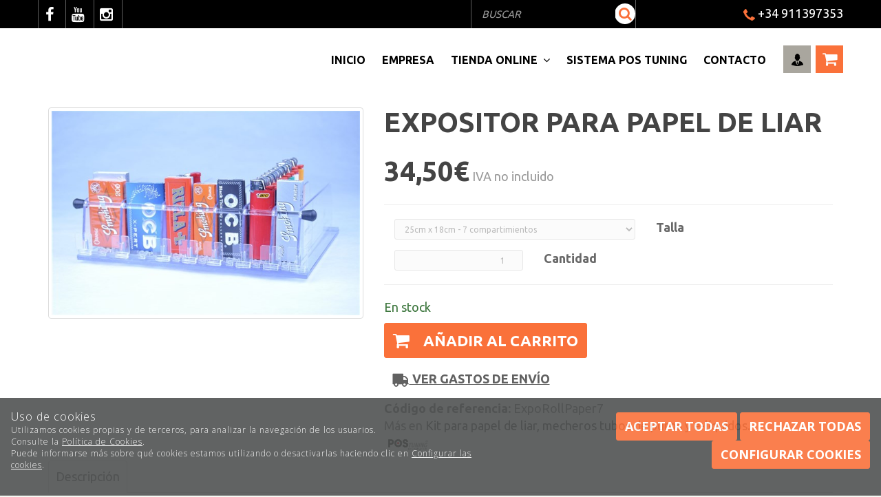

--- FILE ---
content_type: text/html; charset=utf-8
request_url: https://www.sales-soluciones.es/es/expositor-para-papel-de-liar_p1682295.htm
body_size: 36452
content:
<!DOCTYPE HTML>
<!--[if lt IE 7]> <html class="no-js lt-ie9 lt-ie8 lt-ie7 " lang="es"> <![endif]-->
<!--[if IE 7]><html class="no-js lt-ie9 lt-ie8 ie7" lang="es"> <![endif]-->
<!--[if IE 8]><html class="no-js lt-ie9 ie8" lang="es"> <![endif]-->
<!--[if gt IE 8]> <html class="no-js ie9" lang="es"> <![endif]-->
<html xmlns="http://www.w3.org/1999/xhtml" xml:lang="es">
<!--[PageTemplate:PageTemplate2]-->
<head>
<title>Expositor para papel de liar</title>
<meta http-equiv="Content-Type" content="application/xhtml+xml; charset=utf-8"/>
<meta name="description" content="" />
<meta name="keywords" content="" />




<link rel="canonical" href="https://www.sales-soluciones.es/es/expositor-para-papel-de-liar_p1682295.htm" />


<meta property="twitter:card" content="summary_large_image" /><meta property="twitter:title" content="Expositor para papel de liar" /><meta property="twitter:description" content=" " /><meta property="twitter:image" content="https://www.sales-soluciones.es/server/Portal_0010494/img/products/expositor-para-papel-de-liar_1682295.jpg" /><meta property="og:site_name" content="sales-soluciones.es" /><meta property="og:title" content="Expositor para papel de liar" /><meta property="og:description" content=" " /><meta property="og:url" content="https://www.sales-soluciones.es/es/expositor-para-papel-de-liar_p1682295.htm" /><meta property="og:image" content="https://www.sales-soluciones.es/server/Portal_0010494/img/products/expositor-para-papel-de-liar_1682295.jpg" /><meta property="og:image" content="https://www.sales-soluciones.es/server/Portal_0010494/img/logo.png" /><meta property="og:image:alt" content="Expositor para papel de liar" /><meta property="og:type" content="product" />


<meta name="generator" content="Mabisy"/>
<meta name="viewport" content="initial-scale=1, maximum-scale=1"/>
<meta name="apple-mobile-web-app-capable" content="yes"/>
<meta http-equiv="X-UA-Compatible" content="IE=edge">
<script>
	if (navigator.userAgent.match(/Android/i)) {
		var viewport = document.querySelector("meta[name=viewport]");
		viewport.setAttribute('content', 'initial-scale=1.0,maximum-scale=1.0,user-scalable=0,width=device-width,height=device-height');
	}
		if(navigator.userAgent.match(/Android/i)){
		window.scrollTo(0,1);
	 }
</script>

<link href="//maxcdn.bootstrapcdn.com/bootstrap/3.3.4/css/bootstrap.min.css" rel="stylesheet" type="text/css" media="all"/>
<link href="//maxcdn.bootstrapcdn.com/font-awesome/4.5.0/css/font-awesome.min.css" rel="stylesheet" type="text/css" media="all">

<link rel="stylesheet" type="text/css" href="/Themes/RSStore002/theme.css" />
<link rel="stylesheet" type="text/css" href="/Themes/RSStore002/responsive.css" />
<link rel="stylesheet" type="text/css" href="/Themes/RSStore002/style.css" />

<link rel="stylesheet" type="text/css" href="/Themes/RSStore002/styles/salessolutions/style.css" />

<script type="text/javascript" src="//ajax.googleapis.com/ajax/libs/jquery/1.11.0/jquery.min.js"></script>

<!--[if lt IE 9]>
        <script src="//oss.maxcdn.com/libs/html5shiv/3.7.0/html5shiv.js"></script>
        <script src="//oss.maxcdn.com/libs/respond.js/1.3.0/respond.min.js"></script>

        <link href="//maxcdn.bootstrapcdn.com/respond-proxy.html" id="respond-proxy" rel="respond-proxy">
        <link href="/js/respondjs/respond.proxy.gif" id="respond-redirect" rel="respond-redirect">
        <script src="/js/respondjs/respond.proxy.js"></script>
<![endif]-->

 

</head>
<body>
<!--[if lt IE 9]><div style="text-align:center;"><a rel="nofollow" href="http://www.mabisy.com/version-de-navegador-obsoleta.html" target="_blank" title="Atenci&oacute;n, la versi&oacute;n de tu navegador est&aacute; obsoleta y mostrar&aacute; errores en varias &paacute;ginas web. Actualiza tu navegador"><img style="max-width:100%;" src="/img/outdated.jpg" border="0" height="42" width="820" alt="Atenci&oacute;n, la versi&oacute;n de tu navegador est&aacute; obsoleta y mostrar&aacute; errores en varias &paacute;ginas web. Actualiza tu navegador" /></a></div><![endif]-->

	<div id="page" class="clearfix">
		<div id="header" class="clearfix">
			
			<header id="header_container" class="container">
				<div id="header_wrapper">
					<section id="contHeadLogo">
						
					</section>
					<section id="contTopMenu">
						<nav class="navbar" role="navigation" id="navbar3149885">
	<div class="container-fluid">
				<div class="navbar-header text-primary" data-toggle="collapse" data-target="#menucontrol3149885">
		  <button type="button" class="navbar-toggle collapsed" data-toggle="collapse" data-target="#menucontrol3149885">
			<span class="sr-only">Men&uacute;</span>
			<i class="fa fa-bars fa-lg"></i>
		  </button>
			<span class="navbar-brand visible-xs visible-sm">Men&uacute;</span>
		</div>
				<div class="collapse navbar-collapse" id="menucontrol3149885">
									<ul class="nav navbar-nav">
						
						
			<li class="page  inicio">
				<a title="Gesti&#243;n de exposici&#243;n y almacenaje de productos | Sales Soluciones" href="/es/">Inicio</a>
								
			</li>

			
									
						
			<li class="page  empresa">
				<a title="Quienes somos" href="/es/quienes-somos.html">Empresa</a>
								
			</li>

			
									
						
			<li class="page  dropdown tienda_online">
				<a class="hidden-xs" title="Listado de productos" href="/es/lista-productos.html">Tienda Online&nbsp;&nbsp;<i class="fa fa-angle-down"></i></a>
				<a class="visible-xs" title="Listado de productos" href="/es/lista-productos.html" data-toggle="dropdown" data-target="#ddm_3149885_717634">Tienda Online&nbsp;&nbsp;<i class="fa fa-angle-down"></i></a>				
				<ul class="dropdown-menu" id="ddm_3149885_717634">
					
					<li class="novedades "><a href="/es/novedades_c891939/" title=" tienda_online">NOVEDADES</a></li>
				
				
				
					
					<li class="alimentación_-_retail "><a href="/es/alimentacion-retail_c105606/" title=" tienda_online">Alimentaci&#243;n - RETAIL</a></li>
				
				
				
					
					<li class="no_alimentación_-_retail "><a href="/es/no-alimentacion-retail_c121612/" title=" tienda_online">No alimentaci&#243;n - RETAIL</a></li>
				
				
				
					
					<li class="elementos_sueltos "><a href="/es/elementos-sueltos_c120732/" title=" tienda_online">Elementos sueltos</a></li>
				
				
				
					
					<li class="tabaco_-_estanco active"><a href="/es/tabaco-estanco_c105587/" title=" tienda_online">Tabaco - ESTANCO</a></li>
				</ul>
				
			</li>

			
									
						
			<li class="page  sistema_pos_tuning">
				<a title="Sistema pos Tuning" href="/es/sistema-pos-tuning.html">Sistema pos Tuning</a>
								
			</li>

			
									
						
			<li class="page  contacto">
				<a title="Contacta con nosotros" href="/es/contacto.html">Contacto</a>
								
			</li>

			
			</ul>
			
			
		</div>
	</div>
</nav>

					</section>
					<section id="contHeadLanguages">
						
					</section>
					<section id="contHeadInfo">
						<p><span></span><span class="tlf">&nbsp;<img src="/server/Portal_0010494/img/wi-top-tlg.png" width="17" height="17" /> +34 911397353</span></p>
					</section>
					<section id="contHeadInfo2">
						<div class="socialTop"><a href="https://www.facebook.com/Sales-Soluciones-Spain-1603740113211151/" title="Facebook Sales Soluciones" target="_blank"><i class="fa fa-facebook">&nbsp;</i></a><a href="https://www.youtube.com/channel/UCebTPvyZsMH4LiWuMek5eKA" title="Canal POS-TUNING" target="_blank"><i class="fa fa-youtube">&nbsp;</i></a><a href="https://www.instagram.com/salessoluciones/" title="Canal POS-TUNING" target="_blank"> <i class="fa fa-instagram">&nbsp;</i></a></div>
					</section>
					<section id="contHeadMyAccount">
						

<span class="btn-myaccount hidden-xs  dropdown">

<span class="text-primary text-myaccount" data-toggle="dropdown" ><i class="fa fa-user fa-lg"></i>&nbsp;&nbsp;<a rel="nofollow" href="/es/login-store.html" class="text-primary">Mi cuenta</a></span>



<ul class="dropdown-menu" id="pnlmyaccount3149880">
	
	
		<li><a rel="nofollow" href="/es/login-store.html"><i class="fa fa-user fa-fw fa-lg text-primary"></i> Iniciar sesión</a></li>
		<li class="small"><a rel="nofollow" href="/es/login-store.html" class="small">&nbsp; <i class="fa fa-user-plus fa-fw fa-lg text-primary"></i> ¿Nuevo cliente? Regístrate ahora</a></li>
		<li role="separator" class="divider"></li>
		<li class="small"><a rel="nofollow" href="/es/mi-cuenta.html"><i class="fa fa-user fa-fw fa-lg text-primary"></i> Mi cuenta</a></li>
		
		<li class="small"><a rel="nofollow" href="/es/mis-pedidos.html"><i class="fa fa-shopping-cart fa-fw fa-lg text-primary"></i> Mis pedidos</a></li>
		
		<li class="small"><a rel="nofollow" href="/es/mis-datos.html"><i class="fa fa-envelope fa-fw fa-lg text-primary"></i> Mis datos</a></li>
		<li class="small"><a rel="nofollow" href="/es/mis-direcciones.html?savecart=3"><i class="fa fa-map-marker fa-fw fa-lg text-primary"></i> Mis direcciones</a></li>
		<li role="separator" class="divider"></li>
		<li class="small"><a rel="nofollow" href="/es/contacto.html"><i class="fa fa-envelope-o fa-fw fa-lg text-primary"></i> Contacto</a></li>
	
	
</ul>


</span>


<a class="btn-myaccount btn btn-primary btn-block visible-xs dropdown" rel="nofollow" href="/es/login-store.html" title="Mi cuenta" data-toggle="dropdown" >
	<span class="text-myaccount"><i class="fa fa-user fa-lg"></i><span class="text-primary">&nbsp;<span class="sr-only">Mi cuenta</span></span></span>
</a>



<ul class="dropdown-menu" id="pnlmyaccount_xs3149880">
	
	
		<li><a rel="nofollow" href="/es/login-store.html"><i class="fa fa-user fa-fw fa-lg text-primary"></i> Iniciar sesión</a></li>
		<li class="small"><a rel="nofollow" href="/es/login-store.html" class="small">&nbsp; <i class="fa fa-user-plus fa-fw fa-lg text-primary"></i> ¿Nuevo cliente? Regístrate ahora</a></li>
		<li role="separator" class="divider"></li>
		<li class="small"><a rel="nofollow" href="/es/mi-cuenta.html"><i class="fa fa-user fa-fw fa-lg text-primary"></i> Mi cuenta</a></li>
		
		<li class="small"><a rel="nofollow" href="/es/mis-pedidos.html"><i class="fa fa-shopping-cart fa-fw fa-lg text-primary"></i> Mis pedidos</a></li>
		
		<li class="small"><a rel="nofollow" href="/es/mis-datos.html"><i class="fa fa-envelope fa-fw fa-lg text-primary"></i> Mis datos</a></li>
		<li class="small"><a rel="nofollow" href="/es/mis-direcciones.html?savecart=3"><i class="fa fa-map-marker fa-fw fa-lg text-primary"></i> Mis direcciones</a></li>
		<li role="separator" class="divider"></li>
		<li class="small"><a rel="nofollow" href="/es/contacto.html"><i class="fa fa-envelope-o fa-fw fa-lg text-primary"></i> Contacto</a></li>
	
	
</ul>



					</section>
					<section id="contHeadShoppingCart">
						
	<button id="btn-cart-empty-3149882" type="button" class="btn btn-lg btn-success btn-shoppingcart btn-shoppingcart-empty collapsed" >
		<i class="fa fa-shopping-cart fa-lg"></i>&nbsp;<span class="sr-only">Carrito</span>&nbsp;<span class="text-shoppingcart text-shoppingcart-empty">Sin art&iacute;culos</span>
	</button>
	<button id="btn-cart-full-3149882" type="button" class="btn btn-lg btn-success btn-shoppingcart btn-shoppingcart-full collapsed" data-toggle="collapse" data-target="#cartsummary3149882" style="display:none;">
		<i class="fa fa-shopping-cart fa-lg"></i>&nbsp;<span class="sr-only">Carrito</span>&nbsp; <span class="text-shoppingcart"><span class="text-shoppingcart-number">0</span> <span class="text-shoppingcart-text">Art&iacute;culo(s):</span> <strong class="text-shoppingcart-price">0,00€</strong></span>&nbsp;&nbsp;<i class="fa fa-angle-down"></i>
	</button>
	
	<div id="cartsummary3149882" class="panel panel-default collapse panel-cartsummary" style="display:none;">
		<ul class="list-group">
		
		
			<li class="list-group-item list-group-item-final">
				<div class="row">
					<div class="col-xs-12 text-right">
						<strong>Subtotal:</strong>
						<span class="price price-big" id="subtotalCart3149882"></span>
						<a rel="nofollow" href="/es/carrito.html" class="btn btn-default pull-left"><i class="fa fa-shopping-cart fa-lg"></i> Carrito</a>
						<a rel="nofollow" href="/es/checkout.html?checkout=1" class="btn btn-success pull-left" style="display:none;"><i class="fa fa-shopping-cart fa-lg"></i> Comenzar pedido</a>
					</div>
				</div>
			</li>
		</ul>
	</div>
<script type="text/javascript">
/* <![CDATA[ */
	function reload_cart_3149882() {
		//llamar por ajax al carrito
		//recargar contenidos del carrito
		var ajax = $.post("/process/process.aspx?action=send_GetShoppingCart", { },
                function (data) {
                    var obj = jQuery.parseJSON(data);
                    if (obj.status == "OK") {
						refill_cart_data_3149882(obj);
                    } else {
                        alert(obj.message);
                    }
                });
        ajax.error(function (xhr,status,error) { 
			if(xhr.readyState == 0 || xhr.status == 0) {			
				return;  // it's not really an error
			} else {
				//alert('Error: ' + xhr.statusText + ' (' + xhr.status + ')');
				console.log('Error reloading cart: ' + xhr.statusText + ' (' + xhr.status + ')');
				return;
			}
		});
	}
	
	function refill_cart_data_3149882(data) {
		//repintar items de carrito
		if (data.Cart.Nofitems > 0) {
			//alert ("Items: "+ data.Cart.Nofitems);
			$('#cartsummary3149882').css('display','');
			$('#btn-cart-empty-3149882').hide();
			$('#btn-cart-full-3149882').show();
		} else {
			//alert ("Vacio");
			$('#cartsummary3149882').hide();
			$('#btn-cart-full-3149882').hide();
			$('#btn-cart-empty-3149882').show();
		}
		$('#cartsummary3149882 > ul.list-group > li.list-group-item').not('li.list-group-item-final').remove();
		$('#btn-cart-full-3149882 span.text-shoppingcart-number').text(data.Cart.Nofitems);
		$('#btn-cart-full-3149882 strong.text-shoppingcart-price').text(data.Cart.Totalamount_s);
		$('#subtotalCart3149882').text(data.Cart.Totalamount_s);
		try {
			if (data.Cart.Nofitems > 0) {
				$('#btn-thm-cart .num').text(data.Cart.Nofitems);
			} else {
				$('#btn-thm-cart .num').text('');
			}
		} catch (err) {}
		
		var itemCount = 0;
		for (var i = 0; i < data.Products.Orderline.length; i++) {
			var item = data.Products.Orderline[i];
			var strHtmlItem = '';
			
			strHtmlItem += '<li class="list-group-item">';
			strHtmlItem += '<div class="row">';
			strHtmlItem += '<div class="col-xs-3">';
			strHtmlItem += '<p class="text-center">';
			if (item.isdiscount == false) {
				strHtmlItem += '<a href="' + item.url + '" title="' + item.product.Name + '"><img src="' + item.product.Image.urln + '" class="img-responsive" /></a>';
			}
			strHtmlItem += '</p>';
			strHtmlItem += '</div>';
			strHtmlItem += '<div class="col-xs-5 col-sm-6">';
			strHtmlItem += '<p><a href="'+ item.url + '" title="' + item.product.Name + '" class="h5">' + item.product.Name + '</a></p>';
			strHtmlItem += '<p class="small">';
			if (item.product.Name_colour != '') {
				strHtmlItem += '<span class="clearfix"><strong>' + item.product.colour_type + ':</strong> '+ item.product.Name_colour + '</span>';
			}
			if (item.product.Name_size != '') {
				strHtmlItem += '<span class="clearfix"><strong>' + item.product.size_type + ':</strong> '+ item.product.Name_size + '</span>';
			}
			if (item.product.Name_classification != '') {
				strHtmlItem += '<span class="clearfix"><strong>' + item.product.classification_type + ':</strong> '+ item.product.Name_classification + '</span>';
			}
			if (item.product.Commerce && item.product.Commerce != '') {
				strHtmlItem += '<span class="clearfix"><strong>Comercio:</strong> '+ item.product.Commerce +'</span>';
			}
			if (item.price_old > item.price) {
				strHtmlItem += '<span class="clearfix"><strong>Precio unidad:</strong><s>' + item.price_old_s + '</s> ' + item.price_s + '</span>';
			} else {
				strHtmlItem += '<span class="clearfix"><strong>Precio unidad:</strong> ' + item.price_s + '</span>';
			}
			strHtmlItem += '<span class="clearfix"><strong>Cantidad:</strong> '+ item.quantity + '</span>';
			if (item.descuento != null && item.descuento != 0) {
				strHtmlItem += '<span class="clearfix discount"><strong>Descuento:</strong> '+ item.descuento_inv_s + '</span>';
			}
			if (item.puntos != null && item.puntos > 0) {
				strHtmlItem += '<span class="clearfix points"><strong>Puntos:</strong> '+ item.puntos + '</span>';
			}
			if (item.product.Downloadable) {
				strHtmlItem += '<span class="clearfix label label-success">Producto descargable</span>';
			}
			strHtmlItem += '</p>';
			strHtmlItem += '</div>';
			strHtmlItem += '<div class="col-xs-4 col-sm-3 text-right">';
			if (item.total_price_old > item.total_price) {
				strHtmlItem += '<span class="price price-old"> ' + item.total_price_old_s + '</span>';
			}
			strHtmlItem += '<span class="price">' + item.total_price_s + '</span>';
			strHtmlItem += '</div>';
			strHtmlItem += '</div>';
			strHtmlItem += '</li>';
			
			$('#cartsummary3149882 > ul.list-group > li.list-group-item-final').before(strHtmlItem);
		
			itemCount = itemCount +1;
			if (itemCount >= 100) { 
				strHtmlItem = '';
				
				strHtmlItem += '<li class="list-group-item">';
				strHtmlItem += '<div class="alert alert-info"><i class="fa fa-info-circle fa-lg">&nbsp;</i>Pulsa sobre el botón <strong>Ir al carrito</strong> para ver tu carrito completo</div>';
				strHtmlItem += '</li>';
				$('#cartsummary3149882 > ul.list-group > li.list-group-item-final').before(strHtmlItem);
				break; 
			};
		}
	}
	$(document).ready(function () {
		
	});

/* ]]> */  
</script>
					</section>
					<section id="contHeadSearch">
						<form class="form-inline form-search" role="form" action="" method="post" name="formCategorySearch" onsubmit="return doCheckValues()" id="formCategorySearch3149881" itemscope itemtype="https://schema.org/WebSite" itemid="https://www.sales-soluciones.es">
	<meta itemprop="url" content="https://www.sales-soluciones.es"/>
	<meta itemprop="name" content="sales-soluciones.es"/>
	<div class="form-group" itemscope itemtype="https://schema.org/SearchAction" itemprop="potentialAction">
		<meta itemprop="target" content="https://www.sales-soluciones.es/es/resultado-busqueda.html?seps={searchProduct}"/>
		<div class="input-group input-group-sm">
			<input id="searchProduct3149881" type="text" name="searchProduct" value="" class="form-control" placeholder="Buscar" itemprop="query-input" />
			<span class="input-group-btn">
				<button class="btn btn-default" type="submit" onclick="return doPostCategorySearch3149881()"><i class="fa fa-search fa-lg"></i><span class="sr-only">&nbsp;Buscar</span></button>
			</span>
		</div>
		<input type="hidden" id="categorySeachFormID3149881" name="categorySeachFormID" value="0" />
		<input type="hidden" id="CategorySearch3149881" name="CategorySearch" value="0" />
	</div>
	<script type="text/javascript">
	/* <![CDATA[ */	
		$('#formCategorySearch3149881').submit(function(event){

		  // prevent default browser behaviour
		  event.preventDefault();

		  //do stuff with your form here
		  doPostCategorySearch3149881();

		});

		function doPostCategorySearch3149881() {
			
			var resul = doCheckValues3149881();
			
			if (resul) {
				changeActionForm3149881(document.formCategorySearch);
				//document.formCategorySearch.submit();
			}
			return resul;
		}
		
		function doCheckValues3149881() {
			var resul = true;
			var search = $('#searchProduct3149881').val();
			if (search == '') {
					alert('Debe introducir la palabra a buscar');
				resul =  false;
			}
			return resul;
		}
		
		function changeActionForm3149881(form) {
			/*var strUrl = "/es/buscar/{0}/{1}.html";
			strUrl = strUrl.replace("{0}/","");
			strUrl = strUrl.replace("{1}",encodeURIComponent(document.getElementById("searchProduct").value.toLowerCase()));
			
			*return ((strUrl == "") == false);*
			form.action = strUrl;*/
			window.location.href = '/es/resultado-busqueda.html?seps=' + encodeURIComponent($('#searchProduct3149881').val());
		}
	/* ]]> */    
	</script>
</form>



					</section>
					<div id="contMainMenu" class="bg-primary">
						
					</div>
				</div>
			</header>
		</div>
		<style>
	#cookies {
		padding-bottom: 35px;
		flex-flow: row nowrap;
		display: flex;
		justify-content: space-evenly;
	}
	#cookies .content{
		display: flex;
    	flex-flow: column nowrap;
	}
	#cookies .buttons{
		text-align: right;
		margin-top: 5px;
	}
	#modalCookiesConfig h5.title {
		padding-bottom: 5px;
		border-bottom: 1px solid #e9e7e7;
	}
	#modalCookiesConfig h5.modal-title {
		text-transform: uppercase;
	}
	#modalCookiesConfig .modal-body {
		max-height: 70vh;
		overflow-y: auto;
	}
	#modalCookiesConfig .check.pull-right {
		float: right !important;
	}
	#modalCookiesConfig .cookiesconfig-section {
		margin-top: 20px;
	}
	
	#cookiesButton {
		position: fixed;
		bottom: 100px;
		right: 0;
		display: flex;
		width: 110px;
		background-color: #505252;
		opacity: 0.9;
		color: white;
		font-weight: 300;
		z-index: 10;
		border-radius: 50px 0 0 50px;
		text-align: center;
		padding-top: 5px;
		padding-bottom: 5px;
		margin-left: 10px;
		align-items: center;
		padding-left: 10px;
		margin-right: -75px;
		transition: 1s;
		cursor: pointer;
	}
	#cookiesButton:hover{
		margin-right: 0px;
	}
	#cookiesButton p {
		font-size: 10px;
		color: white;
		margin: 0;
		padding: 0 5px;
	}
</style>

<div class="navbar navbar-inverse navbar-fixed-bottom navbar-cookies alert bg-primary" id="cookies" style="display: none;">
  <!--googleoff: all-->
  <button type="button" class="close hidden" data-dismiss="alert" aria-label="Cerrar" onclick="SetCookie()"><span aria-hidden="true">&times;</span></button>
  
	<div class="content">
		<span class="title">Uso de cookies</span>
		<span>Utilizamos cookies propias y de terceros, para analizar la navegación de los usuarios.</span>
		<span>Consulte la <a href="/es/politica-privacidad.html#politica-cookies" target="_self" >Política de Cookies</a>.</span>
		<span>Puede informarse más sobre qué cookies estamos utilizando o desactivarlas haciendo clic en <a href="javascript:void(0)" onclick="javascript:ConfigCookies();" target="_self" data-target="#modalCookiesConfig" >Configurar las cookies</a>.</span>
	</div>
	<div class="buttons">
		<button class="btn btn-success" onclick="javascript:AcceptCookies();">Aceptar todas</button>
		<button class="btn btn-primary" onclick="javascript:RejectCookies();">Rechazar todas</button>
		<button class="btn btn-secundary" onclick="javascript:ConfigCookies();" data-target="#modalCookiesConfig">Configurar cookies</button>
	</div>
  <!--googleon: all-->
</div>
<div id="cookiesButton" style="display: none;" onclick="javascript:ConfigCookies();" data-target="#modalCookiesConfig"><i class="fa fa-cogs" aria-hidden="true"></i><p>Configurar cookies</p></div>

<div class="modal fade" id="modalCookiesConfig" tabindex="-1" role="dialog" aria-hidden="true" aria-labelledby="#modalCookiesConfigLabel">
	<div class="modal-dialog" role="document">
	  <div class="modal-content" >
		<div class="modal-header">
			<button type="button" class="close" data-dismiss="modal" aria-label="Cerrar">
				<span aria-hidden="true">x</span>
			  </button>
            <h5 class="modal-title" id="modalCookiesConfigLabel">Configuración de privacidad</h5>
			
		</div>
		<div class="modal-body">
            <p>Nos gustaría su permiso para usar sus datos para los siguientes propósitos <a href="/es/politica-privacidad.html#politica-cookies" target="_self" >Política de Cookies</a></p>
            
            <div class="cookiesconfig-sections">
                <div id="cookiesNecesarias" class="cookiesconfig-section necesarias">
                    <label class="check pull-right" for="chkCookiesNecesarias">
                        <input type="checkbox" name="chkCookiesNecesarias" value="chkCookiesNecesarias" id="chkCookiesNecesarias" checked disabled/>
					</label>
					<h5 class="title">Necesarias</h5>
                    <div class="info1"><p>Estas cookies son necesarias para una buena funcionalidad de nuestro sitio web y no se pueden desactivar.</p></div>
                </div>
                
                
                <div id="cookiesAnaliticas" class="cookiesconfig-section analiticas">
                    <label class="check pull-right" for="chkCookiesAnaliticas">
                        <input type="checkbox" name="chkCookiesAnaliticas" value="chkCookiesAnaliticas" id="chkCookiesAnaliticas" checked/>
                    </label>
                    <h5 class="title">Analíticas</h5>
                    <div class="info1"><p>Estas cookies se utilizan para disponer de información estadística sobre nuestra web. Las utilizamos medir y mejorar el rendimiento.</p></div>
                </div>
                
                <div id="cookiesFuncional" class="cookiesconfig-section funcional">
                    <label class="check pull-right" for="chkCookiesFuncional">
                        <input type="checkbox" name="chkCookiesFuncional" value="chkCookiesFuncional" id="chkCookiesFuncional" />
                    </label>
					<h5 class="title">Funcionales</h5>
					<div class="info1"><p>Estas cookies se utilizan para ofrecer más funciones como el chat online, vídeos y redes sociales.</p></div>
                </div>
                
                <div id="cookiesPublicidad" class="cookiesconfig-section publicidad">
                    <label class="check pull-right" for="chkCookiesPublicidad">
                        <input type="checkbox" name="chkCookiesPublicidad" value="chkCookiesPublicidad" id="chkCookiesPublicidad" />
                    </label>
                    <h5 class="title">Publicidad</h5>
                    <div class="info1"><p>Estas cookies se utilizan por terceras empresas a través de nuestra web para crear un perfil básico de sus intereses y mostrarle anuncios relevantes en otros sitios web.</p></div>
                </div>
            </div>
        </div>
        <div class="modal-footer">
            <button class="btn btn-success" onclick="javascript:AcceptCookies();" data-dismiss="modal">Aceptar todas</button>
            <button class="btn btn-primary" onclick="javascript:SaveConfigCookies();" data-dismiss="modal">Guardar ajustes</button>
        </div>
		  
	  </div>
	</div>
  </div>

<script src="/js/mabisy_cookies.js"></script>
<script type="text/javascript">
	//<![CDATA[
    jQuery(document).ready(function () {
		jQuery('#cookies').appendTo("body");
		try {
            getCookiesConfig();
        } catch (error) {
            console.log(error);
        }
        setTimeout(function() { 
            try {
                getCookiesConfig();
            } catch (error) {
                console.log(error);
            } 
        }, 1000);
    });
	// ]]>
</script>

		<div id="bodycenter" class="clearfix">
			<div id="bodycenter_container" class="container">
				<div id="bodysup_wrapper" class="row clearfix">
					<div id="contCenterSup1" class="col-xs-12 col-sm-12">
						
					</div>
				</div>
				<div id="bodycenter_wrapper" class="row clearfix">
					<div id="contCenter" class="col-xs-12">
						<!-- Ajax: false | Ajax_message: false | Ajax_complements_as_suggestions: false -->

<!-- Ajax: false | Ajax_message: false | Ajax_complements_as_suggestions: false -->



<script src="/js/ekko-lightbox/ekko-lightbox.js"></script>

<!--Zoom_type_selector: 0-->
<div class="productdetails" itemscope itemtype="https://schema.org/Product">
	<a name="detail"></a>
	<meta itemprop="url" content="https://www.sales-soluciones.es/es/expositor-para-papel-de-liar_p1682295.htm"/>
	
	<div class="row">
		<div class="col-xs-12 col-sm-5 col-images">
			<a class="thumbnail principalimage" href="/server/Portal_0010494/img/products/expositor-para-papel-de-liar_1682295.jpg" title="Expositor para papel de liar" onclick="$('.productdetails-galleries').children('ul:visible').first().children('li').first().children('a').click();return false;" id="principalimage_container">
				<img src="/server/Portal_0010494/img/products/expositor-para-papel-de-liar_1682295_xxl.jpg" alt="Expositor para papel de liar" class="img-responsive" id="principalimage" itemprop="image" content="https://www.sales-soluciones.es/server/Portal_0010494/img/products/expositor-para-papel-de-liar_1682295.jpg" data-zoom="/server/Portal_0010494/img/products/expositor-para-papel-de-liar_1682295.jpg"/>
			</a>
			<div class="productdetails-galleries">
				<ul id="galleryproduct" class="row list-unstyled galleryproduct">
					<li class="col-xs-6 col-md-3 col-first-image"><a class="thumbnail" title="Expositor para papel de liar" href="/server/Portal_0010494/img/products/expositor-para-papel-de-liar_1682295.jpg" target="_blank" data-toggle="lightbox" data-title="Expositor para papel de liar" data-gallery="galleryproduct" data-parent="#galleryproduct" data-type="image"><img src="/server/Portal_0010494/img/products/expositor-para-papel-de-liar_1682295_xxl.jpg" alt="Expositor para papel de liar" class="img-responsive" /></a></li>
				
				</ul>
				
					<ul id="gallerysku3675581" class="row list-unstyled gallerysku">
						
					</ul>
				
					<ul id="gallerysku3675583" class="row list-unstyled gallerysku">
						
					</ul>
				
				
			</div>
					</div>
        <div class="col-xs-12 col-sm-7 col-data">
            
            <h1 itemprop="name">Expositor para papel de liar</h1>
			
			<!-- Widget Estrellas TrustBadge: '' -->
            <p class="shortdescription" itemprop="description">
                
                
            </p>
                                                                        
			<div class="sr-only" itemprop="offers" itemscope itemtype="https://schema.org/AggregateOffer" style="display:none !important;">
                <span itemprop="lowPrice" content="034.50"></span>
				<span itemprop="highPrice" content="040.25"></span>
				<span itemprop="priceCurrency" content="EUR"></span>
                <span itemprop="itemCondition" content="https://schema.org/NewCondition"></span>
                <span itemprop="availability" content="https://schema.org/InStock"></span>
                <span itemprop="url" content="https://www.sales-soluciones.es/es/expositor-para-papel-de-liar_p1682295.htm"></span>
                <span itemprop="offerCount" content="2"></span>
                <span itemprop="sku" content="ExpoRollPaper"></span>
                <span itemprop="mpn" content="ExpoRollPaper"></span>
                
                                                                        <div class="sr-only" itemprop="offers" itemscope itemtype="https://schema.org/Offer">
				<span itemprop="price" content="34.50"></span>
                <span itemprop="priceCurrency" content="EUR"></span>
                <span itemprop="itemCondition" content="https://schema.org/NewCondition"></span>
                <span itemprop="availability" content="https://schema.org/InStock"></span>
                <span itemprop="url" content="https://www.sales-soluciones.es/es/expositor-para-papel-de-liar_p1682295.htm"></span>
                <span itemprop="sku" content="3675581"></span>
                <span itemprop="mpn" content="ExpoRollPaper7"></span>
            </div>
			
			                                                                        <div class="sr-only" itemprop="offers" itemscope itemtype="https://schema.org/Offer">
				<span itemprop="price" content="40.25"></span>
                <span itemprop="priceCurrency" content="EUR"></span>
                <span itemprop="itemCondition" content="https://schema.org/NewCondition"></span>
                <span itemprop="availability" content="https://schema.org/InStock"></span>
                <span itemprop="url" content="https://www.sales-soluciones.es/es/expositor-para-papel-de-liar_p1682295.htm"></span>
                <span itemprop="sku" content="3675583"></span>
                <span itemprop="mpn" content="ExpoRollPaper8"></span>
            </div>
			
			                                                                        
            </div>
            <meta itemprop="itemCondition" content="https://schema.org/NewCondition" />
			
            <div class="" id="ShowPriceDetail">
                <p class="promodiscount"><span id="PromoDiscountN"></span></p>
                <p class="prices">
                    <span id="txtFrom" style="display:none;">Desde</span>
                    <span class="price price-old price-productpage" id="money_1_noN" data-title="PVP"></span>
                    <span class="price price-productpage" id="money_1_yesN" data-title="Importe (IVA no incluido)"></span>
                    <span class="taxes-info">IVA no incluido</span>
                </p>
                
				
                <p class="discountpercent" id="DiscountPercentN" style="display:none;"><span class="price price-reduction" id="percentN"></span> <span class="price-save" id="saveN">Ahorra</span></p>
                <div class="tiers" id="tiersDiv" style="display:none;"></div>
				
				
				
				
				
			</div>
			
			
						<!--Product.Show_funding: false-->
                        <hr />            <div class="form-horizontal " role="form">
                <div class="container-fluid">
                    <div id="ShowErrorColour" class="text-danger help-block" style="display:none;">Por favor, selecciona Color</div>
                    
                    <div id="ShowErrorSize" class="text-danger help-block" style="display:none;">Por favor, selecciona Talla</div>
                    
                    
                    
                    
                    <div class="form-group form-group-sm" style="">
                        <label class="col-sm-5 col-sm-push-7" for="SelSize">Talla</label>
                        <div class="col-sm-7 col-sm-pull-5">
                            <select class="form-control" name="SelSize" id="SelSize" onkeyup="SizeSelected()" onchange="SizeSelected()">
                                <option value="0">Seleccionar Talla</option>
                                
                                <option value="44248" 
                                        data-width-from="0,0000" 
                                        data-width-to="0,0000" 
                                        data-height-from="0,0000" 
                                        data-height-to="0,0000" >
                                    25cm x 18cm - 7 compartimientos
                                </option>
                                
                                <option value="44249" 
                                        data-width-from="0,0000" 
                                        data-width-to="0,0000" 
                                        data-height-from="0,0000" 
                                        data-height-to="0,0000" >
                                    25cm x 18cm - 8 compartimientos
                                </option>
                                
                            </select>
                            
                        </div>
                    </div>
                    
                    <div id="ShowErrorClassification" class="text-danger help-block" style="display:none;">Por favor, selecciona Clasificación</div>
                    

                                        
                    
                    
                    <div id="fieldQuantity" >
                        
                        <div id="ShowErrorQuantity" class="text-danger help-block" style="display:none;">[ProductDetail.ErrorTextQuanity NF]</div>
                        
                        <div class="form-group form-group-sm">
                            <label class="col-sm-8 col-sm-push-4" for="selectedQuantity">Cantidad</label>
                            <div class="col-sm-4 col-sm-pull-8">
                                
                                <input type="number" class="form-control text-right" id="selectedQuantity" name="selectedQuantity" onchange="loadQuantity()" value="1" min="1" />
                                
                            </div>
                        </div>
                    </div>
                    
                </div>
                <input id="hdSkuId" type="hidden" value="0" />
                <input id="HdColourId" type="hidden" value="0" />
                <input id="HdClassificationId" type="hidden" value="0" />
                <input id="HdQuantity" type="hidden" value="0" />
                <input id="HdUnitsByPack" type="hidden" value="1" />
                <input id="HdSizeId" type="hidden" value="0" />
                <input id="HDAcount" type="hidden" value="0" />
                <input id="HDReference" type="hidden" value="0" />
                <input id="HDinfav" type="hidden" value="false" />
                <input id="HDdeliverydate" type="hidden" value="" />
                <input id="HDstockdelivery" type="hidden" value="" />
                <input id="HDidstockdelivery" type="hidden" value="" />
                <input id="HDidshop" type="hidden" value="" />
				<input id="HDRequiresCostumerfile" type="hidden" value="0" />
            </div>
            <hr />
            <div id="PriceListErrorSelect" class="alert alert-warning" style="display:none;">Opciones de seleccion erronea</div>
            <p>
                <span id="stockStateSku" class="text-success text-stock"></span>
                <span id="deliveryLink">()</span>
            </p>            <!-- ShippingMethod-->
                        <div>

                
                <p><button autocomplete="off" class="btn btn-success btn-lg btn-addcart" id="submitAddCart" onclick="return ShoppingCartService()" data-adding-text="<i class='fa fa-spinner fa-spin fa-lg'></i>  Añadiendo..." data-addinggift-text="<i class='fa fa-spinner fa-spin fa-lg'></i>  Añadiendo regalos..." data-addingcomplement-text="<i class='fa fa-spinner fa-spin fa-lg'></i>  Añadiendo complementos..." data-interested-text="<i class='fa fa-envelope'></i> Avísame cuando esté disponible"><i class="fa fa-shopping-cart fa-lg"></i> Añadir al carrito</button></p>
                

                
                

				
				

                
                
                <p class="p-shippingcostsinfo">
                    <button autocomplete="off" class="btn btn-link btn-shippingcostsinfo" id="btnShippingCostsInfo" data-toggle="button" data-shippingcost-text="<i class='fa fa-truck fa-lg fa-flip-horizontal'></i> Ver gastos de envío" data-shippingfree-text="<i class='fa fa-truck fa-lg fa-flip-horizontal'></i> Envío gratis" onclick="$('#shippingcostinfomodal').modal('toggle')"><i class="fa fa-truck fa-lg fa-flip-horizontal"></i> Ver gastos de envío</button>
                </p>
                
            </div>


            <!--[ProductDetails.CommonProductInfo NF]-->
            <ul class="list-unstyled list-info">
                <li id="skuReferenceLine"><strong>Código de referencia:</strong> <span id="skuReference" itemprop="productID" content="sku:ExpoRollPaper">ExpoRollPaper</span></li>
                <li id="skuProductCodeLine" style="display:none;"><strong>Código de producto:</strong> <span id="skuProductCode"></span></li>
                <li id="skuSupplierCodeLine" style="display:none;"><strong>Código de proveedor:</strong> <span id="skuSupplierCode"></span></li>
                                <li class="category-more">
                    Más en&nbsp;<a href="/es/kit-para-papel-de-liar-mecheros-tubos-de-puros-y-e-liquidos_c105594/" title="Kit para papel de liar, mecheros tubos de puros y e-líquidos."><span itemprop="category">Kit para papel de liar, mecheros tubos de puros y e-líquidos.</span></a>
                </li>
                                <li class="manufacturer-more">
                                        <div class="row">
                        <div class="col-xs-6 col-sm-12 col-md-9 col-lg-6">
                            <a href="/es/pos-tuning_m33567/" alt="POS-Tuning" title="POS-Tuning" data-title="POS-Tuning" class="manufacturer-logo-link"><img src="/server/Portal_0010494/img/manufacturers/manufacturer_33567.png" alt="POS-Tuning" class="img-responsive manufacturer-logo" data-title="POS-Tuning" /><span class="sr-only">POS-Tuning</span></a>
                        </div>
                    </div>
                    					
					<div itemprop="brand" itemtype="https://schema.org/Brand" itemscope>
						<meta itemprop="name" content="POS-Tuning" />
					</div>
                </li>
                

                
                
				
                
                                <li id="skuProductCostLine"><strong >Precio de coste:</strong> <span id="skuProductCost"></span></li>
                <li id="skuUnitsbyPackLine"><strong >Unidades por pack:</strong> <span id="skuUnitsbyPack"></span></li>
				
            </ul>

            

        </div>
	</div>
	
	
	

	
	

	

	<div class="row row-tabs">
		<div class="col-xs-12">
			<ul class="nav nav-tabs">
				
																										<li class="tab-description active"><a id="tab-description" href="#description" data-toggle="tab">Descripción</a></li>
																						
				
				
				
				
				
			</ul>
			<div class="tab-content">
																									<div id="description" class="tab-pane fade in active tab-pane-description"><p><span>Expositor para papel de liar, mecheros y otros productos de tama&ntilde;o similar. Ideal para estantes, mostradores o escaparates.&nbsp;</span></p>
<p><span>Un conjunto de 7 empujadores mini y 9 separadores de 60mm montados en una base de metacrilato, permiten mantener los productos en orden y bien presentados.&nbsp;</span><span style="line-height: 1.42857;">Medidas: 18x 25cm. </span></p>
<p><span style="line-height: 1.42857;">Disponible en <strong>dos configuraciones</strong>: </span></p>
<ul>
<li><span style="line-height: 1.42857;">configuraci&oacute;n de 7 empujadores y 7 compartimentos, dos de los cuales mas grandes para productos m&aacute;s anchos; </span></li>
<li><span style="line-height: 1.42857;">configuraci&oacute;n de 8 empujadores y 8 compartimentos para productos del mismo tama&ntilde;o.</span></li>
</ul></div>
																					
			
			
												</div>
		</div>
	</div>

	
	
	<aside class="rrss rrss-buttons">
		<hr/>
		<p><span class="rrss-text">Compartir este producto &nbsp;</span>
			<span class="rrss-icons">
			<a target="_blank" id="btn-whatsapp" href="https://wa.me/?text=&Eacute;chale un vistazo a &eacute;sto%3A%20https%3a%2f%2fwww.sales-soluciones.es%2fes%2fexpositor-para-papel-de-liar_p1682295.htm" class="btn btn-default btn-sm" title="Compartir en Whatsapp" rel="nofollow" style="display:none;">
				<i class="fa fa-whatsapp fa-lg fa-fw"></i><span class="sr-only">Compartir en Whatsapp</span>
			</a>&nbsp;
			<a target="_blank" id="btn-pinterest" href="https://pinterest.com/pin/create/button/?url=https%3a%2f%2fwww.sales-soluciones.es%2fes%2fexpositor-para-papel-de-liar_p1682295.htm&media=https://www.sales-soluciones.es/server/Portal_0010494/img/products/expositor-para-papel-de-liar_1682295.jpg&description=Expositor para papel de liar" class="btn btn-default btn-sm" onclick="window.open('http://pinterest.com/pin/create/button/?url=https%3a%2f%2fwww.sales-soluciones.es%2fes%2fexpositor-para-papel-de-liar_p1682295.htm' + '&media=' +  encodeURIComponent(((/^https?:\/\//i).test($('#principalimage').attr('src'))?$('#principalimage').attr('src'):location.protocol+'//'+location.hostname+$('#principalimage').attr('src'))) + '&description=' + encodeURIComponent('Expositor para papel de liar'), 'mywin', 'left=20,top=20,width=500,height=500,toolbar=0,resizable=1'); return false;" title="Compartir en Pinterest" rel="nofollow">
				<i class="fa fa-pinterest fa-lg fa-fw"></i><span class="sr-only">Compartir en Pinterest</span>
			</a>&nbsp;
			<a target="_blank" id="btn-linkedin" href="https://www.linkedin.com/shareArticle?mini=true&url=https%3a%2f%2fwww.sales-soluciones.es%2fes%2fexpositor-para-papel-de-liar_p1682295.htm" class="btn btn-default btn-sm" onclick="window.open(this.href, 'mywin', 'left=20,top=20,width=600,height=600,toolbar=0,resizable=1'); return false;" title="Compartir en LinkedIn"  rel="nofollow">
				<i class="fa fa-linkedin fa-lg fa-fw"></i><span class="sr-only">Compartir en LinkedIn</span>
			</a>&nbsp;
			<a target="_blank" id="btn-twitter" href="https://twitter.com/intent/tweet?url=https%3a%2f%2fwww.sales-soluciones.es%2fes%2fexpositor-para-papel-de-liar_p1682295.htm" class="btn btn-default btn-sm" onclick="window.open(this.href, 'mywin', 'left=20,top=20,width=500,height=500,toolbar=0,resizable=1'); return false;" title="Compartir en Twitter"  rel="nofollow">
				<i class="fa fa-twitter fa-lg fa-fw"></i><span class="sr-only">Compartir en Twitter</span>
			</a>&nbsp;
			<a target="_blank" id="btn-facebook" href="https://www.facebook.com/sharer/sharer.php?u=https%3a%2f%2fwww.sales-soluciones.es%2fes%2fexpositor-para-papel-de-liar_p1682295.htm" class="btn btn-default btn-sm" onclick="window.open(this.href, 'mywin', 'left=20,top=20,width=500,height=500,toolbar=0,resizable=1'); return false;" title="Compartir en Facebook"  rel="nofollow">
				<i class="fa fa-facebook fa-lg fa-fw"></i><span class="sr-only">Compartir en Facebook</span>
			</a>&nbsp;
					&nbsp;
					<iframe src="//www.facebook.com/plugins/like.php?href=https%3a%2f%2fwww.sales-soluciones.es%2fes%2fexpositor-para-papel-de-liar_p1682295.htm&amp;send=false&amp;layout=button_count&amp;width=150&amp;show_faces=false&amp;action=like&amp;colorscheme=light&amp;font&amp;height=21&amp;locale=es_ES" scrolling="no" frameborder="0" style="border:none; overflow:hidden; width:115px; height:21px; vertical-align:middle;" allowTransparency="true"></iframe>
			</span>
		</p>
		<hr/>
	</aside>
	
	

	
	
	<!-- Widget Opiniones TrustBadge: '' -->


	
	
	
	
	
	<div class="modal fade modal-shippingcostinfo" id="shippingcostinfomodal" tabindex="-1" role="dialog" aria-labelledby="shippingcostinfotitle" aria-hidden="true">
		<div class="modal-dialog modal-lg">
			<div class="modal-content">
				<div class="modal-header">
					<button type="button" class="close pull-right" data-dismiss="modal"><span aria-hidden="true">&times;</span><span class="sr-only">Cerrar</span></button>
					<p class="h2 modal-title text-center" id="shippingcostinfotitle">Envíos y devoluciones</p>
				</div>
				<div class="modal-body">
					<div class="flex-1 overflow-hidden">
<div class="react-scroll-to-bottom--css-pzvdb-79elbk h-full">
<div class="react-scroll-to-bottom--css-pzvdb-1n7m0yu">
<div class="flex flex-col pb-9 text-sm">
<div class="w-full text-token-text-primary" data-testid="conversation-turn-65">
<div class="px-4 py-2 justify-center text-base md:gap-6 md:py-6 m-auto">
<div class="flex flex-1 text-base mx-auto gap-3 md:px-5 lg:px-1 xl:px-5 md:max-w-3xl lg:max-w-[40rem] xl:max-w-[48rem] } group final-completion">
<div class="relative flex w-full flex-col lg:w-[calc(100%-115px)] agent-turn">
<div class="flex-col gap-1 md:gap-3">
<div class="flex flex-grow flex-col max-w-full">
<div data-message-author-role="assistant" data-message-id="036a23bf-221b-49b0-8c5e-df45f464d538" class="min-h-[20px] text-message flex flex-col items-start gap-3 whitespace-pre-wrap break-words [.text-message+&amp;]:mt-5 overflow-x-auto">
<div class="markdown prose w-full break-words dark:prose-invert dark">
<p><span style="font-size: 20px; font-family: arial, helvetica, sans-serif;"><strong>Formas de env&iacute;o y plazos de entrega</strong></span></p>
<p><span style="font-family: arial, helvetica, sans-serif;">Entregamos exclusivamente en Espa&ntilde;a peninsular, Islas Baleares, Canarias, Ceuta y Melilla.</span></p>
<p><span style="font-size: 20px;"><strong>&nbsp;</strong></span></p>
<p><span style="font-size: 20px;"><strong>ESPA&Ntilde;A PENINSULAR</strong></span></p>
<p><strong>PARA PAGOS POR TRANSFERENCIA o TARJETA de CR&Eacute;DITO</strong></p>
<p>Plazo de entrega en 24 horas a partir del momento de la recepci&oacute;n del importe en nuestra cuenta corriente o del momento de la recepci&oacute;n de resguardo de transferencia:</p>
<p>gastos de env&iacute;o a tarifa fija de &euro; 11,00 + IVA</p>
<p><br /><strong>PARA PAGOS POR CONTRAREEMBOLSO</strong></p>
<p>Plazo de entrega en 48 horas a partir del momento de la recepci&oacute;n del importe en nuestra cuenta corriente o del momento de la recepci&oacute;n de resguardo de transferencia:</p>
<p>gastos de env&iacute;o a tarifa fija de &euro; 17,00</p>
<p>Para todos los pedidos de valor neto superior o igual a &euro; 700,00 los gastos de env&iacute;o ser&aacute;n gratu&iacute;tos.</p>
<p><span style="font-size: 24px;"><strong>&nbsp;</strong></span></p>
<p><span style="font-size: 24px;"><strong>ISLAS BALEARES</strong></span><br /><strong>PARA PAGOS POR TRANSFERENCIA o TARJETA de CR&Eacute;DITO</strong></p>
<p>Plazo de entrega en 48 horas a partir del momento de la recepci&oacute;n del importe en nuestra cuenta corriente o del momento de la recepci&oacute;n de resguardo de transferencia:</p>
<p>gastos de env&iacute;o a tarifa fija de &euro; 20,00 + IVA</p>
<p><br /><strong>PARA PAGOS POR CONTRAREEMBOLSO</strong></p>
<p>Plazo de entrega en 48 horas con gastos de env&iacute;o a tarifa fija de &euro; 26,00</p>
<p>Para todos los pedidos de valor neto superior o igual a &euro; 700,00 los gastos de env&iacute;o ser&aacute;n gratu&iacute;tos.</p>
<p><span style="font-size: 24px;"><strong>&nbsp;</strong></span></p>
<p><span style="font-size: 24px;"><strong>ISLAS CANARIAS</strong></span></p>
<p><strong>SOLO PAGOS POR TRANSFERENCIA</strong></p>
<p>Plazo de entrega en 48 horas (+ 24 horas para despacho de aduana) a partir del momento de la recepci&oacute;n del importe en nuestra cuenta corriente o del momento de la recepci&oacute;n de resguardo de transferencia:</p>
<p>El c&aacute;lculo de los gastos de env&iacute;o se produce de manera din&aacute;mica en funci&oacute;n de los productos que tenga en su cesta de la compra.*<br />*impuestos locales + gastos aduaneros a cargo del destinatario</p>
<p><span style="font-size: 20px;"><strong>&nbsp;</strong></span></p>
<p><span style="font-size: 20px;"><strong>CEUTA y MELILLA</strong></span><br />Para Ceuta y Melilla los plazos de entrega y las tarifas se calcular&aacute;n una vez recibidos los pedidos. Los pedidos ser&aacute;n enviados directamente desde www.sales-soluciones.es a trav&eacute;s de sus operadores log&iacute;sticos.</p>
<p>El c&aacute;lculo de los gastos de env&iacute;o se produce de manera din&aacute;mica en funci&oacute;n de los productos que tenga en su cesta de la compra.</p>
<p>En el caso de no haber un responsable para la recepci&oacute;n del paquete en la direcci&oacute;n indicada de entrega, se dejar&aacute; un aviso con un n&uacute;mero de tel&eacute;fono al que deber&aacute; llamar para confirmar a qu&eacute; hora pueden entregarle la mercanc&iacute;a. La agencia de transporte guardar&aacute; su paquete en sus almacenes aproximadamente 3/4 d&iacute;as antes de proceder a la devoluci&oacute;n a nuestras instalaciones.</p>
<p>Si no recibe su compra en el tiempo estimado deber&aacute; ponerse en contacto con el Servicio de Atenci&oacute;n al Cliente de www.sales-soluciones.es. Puede escribirnos a ac@sales-soluciones.es o llamar al 911397353. Desde el momento en el que tengamos su notificaci&oacute;n realizaremos las gestiones oportunas para averiguar por qu&eacute; no lo ha recibido en el tiempo acordado.</p>
<p><span style="font-size: 24px;"><strong>&nbsp;</strong></span></p>
<p><span style="font-size: 24px;"><strong>Devoluciones</strong></span><br />Si en el pedido recibido encuentra alg&uacute;n producto defectuoso debe ponerse en con nosotros enviado un mail a info@sales-soluciones.es contacto o llamando al 911397353.</p>
<p>Podr&aacute; devolvernos la mercanc&iacute;a siempre que comunique su intenci&oacute;n en el plazo de una semana despu&eacute;s de haber recibido el pedido y siempre que mantenga en optimo estado su embalaje. Para ello debe ponerse en contacto con nosotros a trav&eacute;s del correro info@sales-soluciones.es o llamar al 911397353 o tambi&eacute;n puede utilizar nuestra secci&oacute;n de contacto.</p>
<p>Siempre que la devoluci&oacute;n responda a defectos del producto SALES SOLUCIONES asumir&aacute; los gastos de env&iacute;o ocasionados por la devoluci&oacute;n. Usted podr&aacute; reponerlo &oacute; sustituirlo por otros art&iacute;culos.</p>
<p>Si las razones de devoluci&oacute;n son ajenas a SALES SOLUCIONES, es decir, si la mercanc&iacute;a se encuentra en perfecto estado pero a pesar de ello quiere devolverla, deber&aacute; mandar el producto en su embalaje original y en perfecto estado. Los gastos ocasionados de la devoluci&oacute;n, NO ser&aacute;n sufragados por SALES SOLUCIONES.</p>
</div>
</div>
</div>
</div>
</div>
</div>
</div>
</div>
</div>
</div>
</div>
</div>
				</div>
			</div>
		</div>
	</div>
	
	
	</div>
<script type="text/javascript">
/* <![CDATA[ */
	if (navigator.userAgent.match(/Android|iPhone/i) && !navigator.userAgent.match(/iPod|iPad/i)) { /* show only on Android and iOS devices */
		$('#btn-whatsapp').attr('style','');
	}

	// Ajax: false | Ajax_message: false | Ajax_complements_as_suggestions: false

// Ajax: false | Ajax_message: false | Ajax_complements_as_suggestions: false



/*1*/
	var coinRate = parseFloat('1'.replace(/,/, '.'));
	if (coinRate == 0) {coinRate = 1}


	
	
		
	
	var numCartLine = -1;
	var originalAddButtonText = $('#submitAddCart').html();
	var mensaje = "";
	var nameColorN = "";
	var NameSizeN ="";
	var NameClassificationN ="";

	var showSelectAlerts = false;
	
	// Declaramos e inicializamos las variables del IDColour e IDSize que devolveran los combobox
	var selectedSizeID = 0;
	var selectedColourID = 0;
	var selectedClassificationID = 0;
	var quantityN = 0;
	//document.getElementById('submitAddCart').disabled = true;
	$('#quantityNumber').text(" - Sin cantidad ");
	$('#ShowPriceDetail').hide();
	
	// Ocultamos divs de muestreo de errores
	$('#ShowErrorSize').hide();
	$('#ShowErrorColour').hide();
	$('#ShowErrorClassification').hide();
	$('#ShowErrorQuantity').hide();

	var disableBuy = false;


	$('#PriceListErrorSelect').hide();
	$('#submitAddCart').show();


	if (!(originalImage)) { var originalImage = '/server/Portal_0010494/img/products/expositor-para-papel-de-liar_1682295.jpg'; }
	if ($('#principalimage').length>0) { originalImage = $('#principalimage').attr('src'); }
	
	var originalImageSize = '';
	try
	{
		if (originalImage.match(/_xxl.jpg$/)) {
			originalImageSize = '_xxl';
		} else if (originalImage.match(/_xl.jpg$/)) {
			originalImageSize = '_xl';
		} else if (originalImage.match(/_g.jpg$/)) {
			originalImageSize = '_g';
		}  else if (originalImage.match(/_m.jpg$/)) {
			originalImageSize = '_m';
		} else if (originalImage.match(/_n.jpg$/)) {
			originalImageSize = '_n';
		} else if (originalImage.match(/_p.jpg$/)) {
			originalImageSize = '_p';
		} else {
			originalImageSize = '';
		}
		originalImageSize = '';
	} catch (err) {
		originalImageSize = '';
	}

	function checkDiscount(before, after)
	{
		//if before > after
		if (before > after) {
			//show discount
			$('#money_1_noN').show();
			$('#DiscountPercentN').show();
			$('#PromoDiscountN').show();
			if ($('#PromoDiscountN').text()) {
				$('#PromoDiscountN').show();
			} else {
				$('#PromoDiscountN').hide();
			}
			$('#txtBefore').show();
		} else { // (if before >= after)
			//hide discount
			$('#money_1_noN').hide();
			$('#DiscountPercentN').hide();
			$('#PromoDiscountN').hide();
			$('#txtBefore').hide();
		}
	}

	function loadQuantity()
	{
		
			
				selectedColourID= 0;
			
		

		
			
		
		
		
			
				selectedClassificationID= 0;
			
		

		quantityN = $('#selectedQuantity').val();
		
		if (quantityN % 1 === 0) {
			if (parseInt(quantityN) == quantityN) {
				quantityN = parseInt(quantityN);
			}
		}
		
		if( quantityN > 0)
		{
			$('#HdQuantity').val(quantityN);
			$('#quantityNumber').text(" - Cantidad: " + quantityN);
			MoldearColores(false,'#Quantity_Description')
			$('#ShowErrorQuantity').hide();
			//if ( selectedColourID>0 && selectedSizeID>0)
			//{
				//document.getElementById('submitAddCart').disabled = false;
				//$('#submitAddCart').show();
			//}
			var print = SelectPriceList(selectedColourID,selectedSizeID,selectedClassificationID);
			if(print == false)
			{
				cleanSelectError();
			}
			else
			{
				cleanSelectCorrect();
			}
		}
		else
		{
			$('#HdQuantity').val(0);
			$('#quantityNumber').text(" - Sin cantidad ");
			//document.getElementById('submitAddCart').disabled = true;
			//$('#submitAddCart').hide();
			MoldearColores(true,'#Quantity_Description')
			$('#ShowErrorQuantity').show();
		}
		$('#selectedQuantity option[selected]').each(function () {
			$(this).removeAttr("selected");
		});
		$('#selectedQuantity option[value="' + quantityN + '"]').attr("selected","selected");
	}

	function genera_member(id, color, size, classification, importe, importeant, descuento, ahorro, moneda, 
							managestock, hasstock, stock,stockState,referenceSKUN,importe_s,importeant_s,ahorro_s,
							freeshipping,free,descuento_timeleft,productcost,productcost_s,unitsbypack,min_quantity,max_quantity, 
							infav,idstockdelivery,stockdelivery,delivery_date,delivery_css_class,
							importe_siniva,importe_siniva_s,importe_coniva,importe_coniva_s,iva,
							importe_peso_s,importeant_peso_s,
							productCode,supplierCode,url_askforprice, peso, peso_s,unidad_medida, descuento_fechafin) {
		this.id = id;
		this.color = color;
		this.size = size;
		this.classification = classification;
		//TODO precios sin IVA
		this.importe = importe;
		this.importe_s = importe_s;
		this.importeant = importeant;
		this.importeant_s = importeant_s;
		this.importe_peso_s = importe_peso_s;
		this.importeant_peso_s = importeant_peso_s;
		this.descuento = descuento;
		this.ahorro = ahorro;
		this.ahorro_s = ahorro_s;
		this.moneda = moneda;
		this.managestock = managestock;
		this.hasstock = hasstock;
		this.stock = stock;
		this.ShowPriceList=ShowPriceList;
		this.state_stock = stockState;
		this.idstockdelivery = idstockdelivery;
		this.stockdelivery = stockdelivery;
		this.reference = referenceSKUN;
		this.freeshipping = freeshipping;
		this.free = free;
		this.descuento_timeleft = descuento_timeleft;
		this.productcost = productcost;
		this.productcost_s = productcost_s;
		this.unitsbypack = unitsbypack;
		this.infav = infav;
		this.min_quantity = min_quantity;
		if (this.min_quantity <= 0) {
			this.min_quantity = 1;
		}
		this.max_quantity = max_quantity;
		if (this.min_quantity > this.max_quantity)
		{
			if (this.max_quantity > (this.min_quantity + 100)) {
				this.max_quantity = this.min_quantity + 100;
			}
		}
		this.deliverydate = delivery_date;
		this.deliverycssclass = delivery_css_class;
		this.importe_siniva = importe_siniva;
		this.importe_siniva_s = importe_siniva_s;
		this.importe_coniva = importe_coniva;
		this.importe_coniva_s = importe_coniva_s;
		this.iva = iva;
		this.product_code = productCode;
		this.supplier_code = supplierCode;
		this.url_askforprice = url_askforprice;
		this.peso = peso;
		this.peso_s = peso_s + unidad_medida;
		this.unidad_medida = unidad_medida;
		this.descuento_fechafin = descuento_fechafin;
	}
	function genera_member_tier(id,amount,amount_s,minquantity,percentsave,percentsave_s,descuento,descuento_s,importe_siniva,importe_siniva_s,importe_coniva,importe_coniva_s,iva) {
		this.id = id;
		this.amount = amount;
		this.amount_s = amount_s;
		this.minquantity = minquantity;
		this.percentsave = percentsave;
		this.percentsave_s = percentsave_s;
		this.descuento = descuento;
		this.descuento_s = descuento_s;
		this.importe_siniva = importe_siniva;
		this.importe_siniva_s = importe_siniva_s;
		this.importe_coniva = importe_coniva;
		this.importe_coniva_s = importe_coniva_s;
	}
	function genera_member_attribute(name,value,cssclass) {
		this.name = name;
		this.value = value;
		this.cssclass = cssclass;
	}
	// Declaramos la matriz
	var PriceList = new Array(2 );

	// inicializamos la matriz
	var contProduct = 0;
	var contTier = 0;
	var contAttr = 0;

	// control del valor menor de todas las coincidencias
	
	var initialAmount = 0;
	var initialAmountAnt = 0;
	var initialAmount_s = "0";
	var initialAmountAnt_s = "0";
	var AhorroNewInitial_s = "0";
	var DescuentoTimeleftInitial_s = "";
	var DescuentoFechaFinInitial_s = new Date(Date.now());
	var initialProductCost = 0;
	var initialProductCost_s = "0€";
	var initialUnitsByPack = 1;
	var initialAmount_siniva = 0;
	var initialAmount_siniva_s = "0";
	var initialAmount_coniva = 0;
	var initialAmount_coniva_s = "0";
	var initialpeso_s = "";
	var initialAmount_peso_s = "0";
	var initialAmountAnt_peso_s = "0";
	var showTxtFrom = false;
	var initialSkuId = 0;
	
	var attrSkuPattern = '';
	if (document.getElementById('attrSkuPattern')) {
		var attrSkuPatternItem = document.getElementById('attrSkuPattern').cloneNode(true); 
		document.getElementById('attrSkuPattern').remove();
		attrSkuPatternItem.removeAttribute("id"); 
		attrSkuPatternItem.style.display = null; 
		attrSkuPattern = attrSkuPatternItem.outerHTML; 
	}

	  
		
			PriceList[contProduct] = new genera_member(0 , 'NT','NT','NT', 0,0,0,0,"€",false,true,100,'',"",false,false,"",0,'0€',0,1,1,false,0,'',new Date(Date.parse('')),'',0,'',0,'',parseFloat('21,00'.replace(/,/, '.')),'','','','','',0,'0','U',new Date(Date.now()));
			PriceList[contProduct++].tiers = new Array();
		
		
			PriceList[contProduct] = new genera_member(3675581 , 0, 44248, 0, parseFloat('34,5000'.replace(/,/, '.')),parseFloat('0,0000'.replace(/,/, '.')),parseFloat('0'.replace(/,/, '.')),parseFloat('0'.replace(/,/, '.')),"€",false,true,parseFloat('100'.replace(/,/, '.')),"En stock","ExpoRollPaper7","34,50€","","",false,false,"",parseFloat('0'.replace(/,/, '.')),"",parseFloat('1'.replace(/,/, '.')),1,201,false,0,'',new Date(Date.parse('')),'',parseFloat('34,5000'.replace(/,/, '.')),"34,50€",parseFloat('41,7400'.replace(/,/, '.')),"41,74€",parseFloat('21,00'.replace(/,/, '.')),"34,50€/U","","","","",parseFloat('0,000'.replace(/,/, '.')),'0,000','U',new Date(Date.parse("0001-01-01T00:00:00.0000000")));
			
			PriceList[contProduct].unit_importe = parseFloat('034,50'.replace(/,/, '.'));
			PriceList[contProduct].unit_importe_s = '34,50€';
			
			PriceList[contProduct].tiers = new Array(0 );
			PriceList[contProduct].requirescostumerfile = false;
			
			PriceList[contProduct].attrs = new Array(0 );
			
			contProduct++; contTier = 0; contAttr = 0;
			
			
			
			
			
		
		
		
	  
		
		
			PriceList[contProduct] = new genera_member(3675583 , 0, 44249, 0, parseFloat('40,2500'.replace(/,/, '.')),parseFloat('0,0000'.replace(/,/, '.')),parseFloat('0'.replace(/,/, '.')),parseFloat('0'.replace(/,/, '.')),"€",false,true,parseFloat('100'.replace(/,/, '.')),"En stock","ExpoRollPaper8","40,25€","","",false,false,"",parseFloat('0'.replace(/,/, '.')),"",parseFloat('1'.replace(/,/, '.')),1,201,false,0,'',new Date(Date.parse('')),'',parseFloat('40,2500'.replace(/,/, '.')),"40,25€",parseFloat('48,7000'.replace(/,/, '.')),"48,70€",parseFloat('21,00'.replace(/,/, '.')),"40,25€/U","","","","",parseFloat('0,000'.replace(/,/, '.')),'0,000','U',new Date(Date.parse("0001-01-01T00:00:00.0000000")));
			
			PriceList[contProduct].unit_importe = parseFloat('040,25'.replace(/,/, '.'));
			PriceList[contProduct].unit_importe_s = '40,25€';
			
			PriceList[contProduct].tiers = new Array(0 );
			PriceList[contProduct].requirescostumerfile = false;
			
			PriceList[contProduct].attrs = new Array(0 );
			
			contProduct++; contTier = 0; contAttr = 0;
			
			
			
		
		
		
	
	
				/* minsku = 3675581 */
				initialAmount = parseFloat('34,5000'.replace(/,/, '.'));
				initialAmount_s = '34,50€';
				initialAmountAnt = parseFloat('0,0000'.replace(/,/, '.'));
				initialAmountAnt_s = '';
				initialAmount_siniva = parseFloat('34,5000'.replace(/,/, '.'));
				initialAmount_siniva_s = '34,50€';
				initialAmount_coniva = parseFloat('41,7400'.replace(/,/, '.'));
				initialAmount_coniva_s = '41,74€';
				AhorroNewInitial_s = '';
				DescuentoTimeleftInitial_s = '';
				DescuentoFechaFinInitial_s = new Date(Date.parse('0001-01-01T00:00:00.0000000'));
				initialProductCost = parseFloat('0'.replace(/,/, '.'));
				initialProductCost_s = '';
				initialUnitsByPack = 1;
				showTxtFrom = false;
				initialSkuId = 3675581;
				
				initialpeso_s = '0,000g';
				initialAmount_peso_s = '34,50€/U';
				initialAmountAnt_peso_s = '';
			
			
	CheckAmountError();
        
	function SelectPriceListByID(skuID)
	{
		for(var i=0; i<PriceList.length; i++)
		{
			// Comprobamos que tenemos en el priceList la combinacion correcta
			if (PriceList[i].id==skuID)
			{
				
				 
					$("#SelSize").val(PriceList[i].size);
					selectedSizeID = $('#SelSize').val();
					NameSizeN = $("#SelSize :selected").text();
				
				
				PriceList[i].ShowPriceList();
				return true;
			}
		}
		return false;
	}
	function SelectCurrentPriceList() {
		return SelectPriceList(selectedColourID,selectedSizeID,selectedClassificationID);
	}
	// Funcion que comprueba si los dos numeros de entrada suponen una coincidencia sobre la matriz en IDColour e IDSize
	function SelectPriceList(colourID,sizeID,classificationID)
	{
		for(var i=0; i<PriceList.length; i++)
		{
			// Comprobamos que tenemos en el priceList la combinacion correcta
			if (PriceList[i].color==colourID && PriceList[i].size==sizeID && PriceList[i].classification==classificationID)
			{
				PriceList[i].ShowPriceList();
				return true;
			}
		}
		return false;
	}
	function GetPriceListByID(skuID)
	{
		for(var i=0; i<PriceList.length; i++)
		{
			// Comprobamos que tenemos en el priceList la combinacion correcta
			if (PriceList[i].id==skuID)
			{
				return PriceList[i];
			}
		}
		return null;
	}
	function GetCurrentPriceList()
	{
		return GetPriceList(selectedColourID,selectedSizeID,selectedClassificationID);
	}
	function GetPriceList(colourID,sizeID,classificationID)
	{
		for(var i=0; i<PriceList.length; i++)
		{
			// Comprobamos que tenemos en el priceList la combinacion correcta
			if (PriceList[i].color==colourID && PriceList[i].size==sizeID && PriceList[i].classification==classificationID)
			{
				return PriceList[i];
			}
		}
		return null;
	}

	// Funcion que repintara el div del priceList con los valores de la matriz
	var ImporteNew = 0;
	var ImporteNewSinIva = 0;
	var ImporteNewConIva = 0;
	var ImporteantNew = 0;
	var DescuentoNew = 0;
	var MonedaNew = '€';
	var AhorroNew = 0;
	var DescuentoTimeleftNew = '';
	var DescuentoFechaFinNew = new Date(Date.now());
	function ShowPriceList() {
		$('#amountSku').text("Importe "+this.importe.toFixed(2) + this.moneda);  //Math.round(original*100)/100
		ImporteNew = this.importe; //parseFloat(this.importe.replace(",",".")).toFixed(2); //this.importe;
		ImporteantNew = this.importeant; //parseFloat(this.importeant.replace(",",".")).toFixed(2); //this.importeant;
		DescuentoNew = this.descuento; //parseFloat(this.descuento.replace(",",".")).toFixed(2); //this.descuento;
		ImporteNewSinIva = this.importe_siniva; //parseFloat(this.importe_siniva.replace(",",".")).toFixed(2); //this.importe;
		ImporteNewConIva = this.importe_coniva; //parseFloat(this.importe_coniva.replace(",",".")).toFixed(2); //this.importe;
		MonedaNew = this.moneda;
		AhorroNew = this.ahorro; //parseFloat(this.ahorro.replace(",",".")).toFixed(2); //this.ahorro;
		DescuentoTimeleftNew = this.descuento_timeleft;
		DescuentoFechaFinNew = this.descuento_fechafin;
		
		
		var prevVal = $("#selectedQuantity").val();
		if (this.min_quantity > 0) {
			$("#selectedQuantity").attr('min',this.min_quantity);
			if (prevVal < this.min_quantity) { $("#selectedQuantity").val(this.min_quantity); }
		} 
		if (this.max_quantity > 0 && this.max_quantity > this.min_quantity) {
			$("#selectedQuantity").attr('max',this.max_quantity);
			if (prevVal > this.max_quantity) { $("#selectedQuantity").val(this.max_quantity); }
		}
		
		
		var ahorroNewS = this.ahorro_s;
		var ImporteNewS = this.importe_s;
		var ImporteSinIvaNewS = this.importe_siniva_s;
		var ImporteConIvaNewS = this.importe_coniva_s;
		
		var ImportePesoS = this.importe_peso_s;
		var ImporteAntPesoS = this.importeant_peso_s;

		var selQ = parseInt($("#selectedQuantity").val());	
		if (selQ > 1) {
			for (var i = this.tiers.length-1; i >=0; i--) {
				if (selQ >= this.tiers[i].minquantity) {
					ImporteNew = this.tiers[i].amount;
					ImporteNewS = this.tiers[i].amount_s;
					DescuentoNew = this.tiers[i].percentsave; 
					AhorroNew = this.tiers[i].descuento;
					ahorroNewS = this.tiers[i].descuento_s;
					ImporteNewSinIva = this.tiers[i].importe_siniva;
					ImporteSinIvaNewS = this.tiers[i].importe_siniva_s;
					ImporteNewConIva = this.tiers[i].importe_coniva;
					ImporteConIvaNewS = this.tiers[i].importe_coniva_s;
					//ImportePesoS = this.tiers[i].importe_peso_s;
					//ImporteAntPesoS = this.tiers[i].importeant_peso_s;
					break;
				}
			}
		}
		
		$('#ShowPriceDetail').show();
		$('#money_1_noN').text(this.importeant_s);
		$('#money_1_yesN').text(ImporteNewS);
		$('#money_1_yesN_sinIVA').text(ImporteSinIvaNewS);
		$('#money_1_yesN_conIVA').text(ImporteConIvaNewS);

		$('#money_1_yesW').text(ImportePesoS);
		$('#money_1_noW').text(ImporteAntPesoS);
		
		$('#percentN').text('-' + DescuentoNew.toFixed(0) + '%');
		$('#percentN').attr('data-value','-' + DescuentoNew.toFixed(0) + '%');
		$('#saveN').text("Ahorra "+ahorroNewS);
		$('#txtFrom').hide();
		try {
			PromoDiscountN_endDate(this.descuento_fechafin);
		} catch(err) {
			console.error(err);
			$('#PromoDiscountN').html(this.descuento_timeleft);
		}		
		$('#skuProductCost').text(this.productcost_s);
		$('#skuUnitsbyPack').text(this.unitsbypack);
		$('#HdUnitsByPack').val(this.unitsbypack);
		if (this.stockdelivery != '') {$('#deliveryLink').text('(' + this.stockdelivery + ')');} else {$('#deliveryLink').text('');}
		if (this.deliverycssclass != '') {$('#deliveryLink').attr('class',this.deliverycssclass);} else {$('#deliveryLink').attr('class','');}
		
		if (this.unitsbypack != 1 && this.unitsbypack != '') { $('#skuUnitsbyPackLine').show(); } else { $('#skuUnitsbyPackLine').hide(); }
		if (this.productcost > 0 && this.productcost_s != '') { $('#skuProductCostLine').show(); } else { $('#skuProductCostLine').hide(); }
		
		$('#skuPeso').text(this.peso_s);
		$('#skuPrecioPeso').text(this.importe_peso_s);
		if (this.peso > 0) { $('#precioPesoLine').show(); } else { $('#precioPesoLine').hide(); }
		
		$('#skuProductCode').text(this.product_code);
		$('#skuProductCodeLine').toggle(this.product_code != '');
		
		$('#skuSupplierCode').text(this.supplier_code);
		$('#skuSupplierCodeLine').toggle(this.supplier_code != '');

		//comprobar si hay ahorro
		checkDiscount(ImporteantNew,ImporteNew);
		
		// ver si ya está en favoritos
		$('#HDinfav').val(this.infav);
		if (this.infav == true) {
			try {$('#submitAddFav').button('alreadyinfav');} catch(err) {$(function(){ $('#submitAddFav').button('alreadyinfav');});}
		} else {
			try {$('#submitAddFav').button('reset');} catch(err) {$(function(){ $('#submitAddFav').button('reset');});}
		}
		
		//comprobar si tiene tarifas por cantidad
		if ($('#tiersDiv').length>0 && this.tiers.length > 0) {
			$('#tiersDiv').html('');
			for (var i=0;i < this.tiers.length;i++) {
				$('#tiersDiv').html($('#tiersDiv').html() + '<p>Compra <span class="tierq">' + this.tiers[i].minquantity + '</span> ó más por <span class="tieram">' + this.tiers[i].amount_s + '</span> cada uno y ahorra un <span class="tierperc">' + this.tiers[i].percentsave_s + '</span></p>');
			}
			$('#tiersDiv').show();
		} else {
			$('#tiersDiv').hide();
		}
		if (attrSkuPattern) {
			$('#attrSkuContainer').find('.attr-sku').remove();
			if (this.attrs.length > 0) {
				for (var i=0;i < this.attrs.length;i++) {
					$('#attrSkuContainer').append($(attrSkuPattern.replace('##attributes.name##',this.attrs[i].name).replace('##attributes.value##',this.attrs[i].value).replace('##attributes.cssclass##',this.attrs[i].cssclass)));
				}
			}
		}
		
		if (($('#money_1_yesN').text() == '') && ($('#money_1_noN').text() == '')) {
			//$('#ShowPriceDetail').hide();
		}
		if (initialAmount == 0 && ($('#money_1_yesN').text() == initialAmount_s) && ($('#money_1_noN').text() == initialAmountAnt_s)) {
			$('#ShowPriceDetail').hide();
		}

		if (this.unitsbypack != 1 && this.unit_importe_s) {
			$('#unitPrice').text(this.unit_importe_s);
			$('#unitPriceInfo').show();
		} else {
			$('#unitPriceInfo').hide();
		}

		$('#HDAcount').val(this.importe).trigger('change');
		$('#amountAntSku').text("Importe anterior "+this.importeant_s);
		$('#discountSku').text("Descuento "+this.descuento + "%");
		$('#savingSku').text("Ahorro "+this.ahorro_s);
		$('#currencySku').text("Moneda "+this.moneda);
		//$('#stockSku').text("Stock "+this.stock);
		$('#hdSkuId').val(this.id);
		$('#HDRequiresCostumerfile').val(this.requirescostumerfile);
		showSkuImages(this.id);
		//$('#stockStateSku').text("Estado del stock "+this.state_stock);
		
		if (this.reference != '') {
			$('#referenceSKU').text("Referencia "+this.reference);
			$('#HDReference').val(this.reference);
			$('#skuReference').text(this.reference);
			$('#skuReferenceLine').show();
		} else {
			$('#referenceSKU').text("Referencia ExpoRollPaper");
			$('#HDReference').val("ExpoRollPaper");
			$('#skuReference').text("ExpoRollPaper");
			$('#skuReferenceLine').hide();
		}

		//cambiar estado del stock
//		$('#stockStateSku').text(this.state_stock);
		
			$('#stockStateSku').text(this.state_stock);
		
		$('#stockStateSku').removeClass("text-success");
		$('#stockStateSku').removeClass("text-warning");
		$('#stockStateSku').removeClass("text-danger");

		$('#stockStateSku').show();
		if (this.hasstock == true) {
			quantityN = $('#selectedQuantity').val();
			if (quantityN <= this.stock || this.managestock == false) {
				$('#deliveryLink').show();
				$('#stockStateSku').addClass("text-success");
				$('#submitAddCart').show();
			} else {
				
					$('#deliveryLink').show();
					$('#stockStateSku').addClass("text-warning");
					
					$('#stockStateSku').text("Stock limitado");
					
				
			}
			
		} else {
			
			$('#deliveryLink').show();
			
			$('#stockStateSku').addClass("text-danger");
			
				$('#submitAddCart').hide();
			
			//$('#submitAddCart').hide();
		}
		
		if (this.deliverydate == null) {
			$('#HDdeliverydate').val('');
		} else {
			$('#HDdeliverydate').val(this.deliverydate.toLocaleDateString());	
		}
		$('#HDstockdelivery').val(this.stockdelivery);	
		$('#HDidstockdelivery').val(this.idstockdelivery);	
		
		
		UpdateExtrasAmount();
		
		
		
				
		$('#btnAskPrice').attr('data-url',this.url_askforprice);
	}

	// Region de codigo que comprobara si alguno de los combobox recibiran un unico dato, en ese caso no se mostrara el combobox y cargaremos
	// la variable con el ID correspondiente con cada combobox
	

	
	
	

	if ($('#selectedQuantity').val() > 0)
	{
		quantityN = $('#selectedQuantity').val();
		 $('#quantityNumber').text(" - Cantidad: "+quantityN);
	}
	
	function SelectColor(idcolor,selected){
		$('.selects ul.colors li').removeClass('selected');
		$('#itemColor'+idcolor).addClass('selected');
		if (selected) {
			$('#SelColours').val(idcolor);
			colourSelected(); 
		}
	}
	
	// Funcion que dependiendo del valor del combobox de COLOUR, reiniciara el div de priceList mostrando los datos correctos
	function colourSelected()
	{
		selectedColourID = $('#SelColours').val();
		nameColorN = $("#SelColours :selected").text();
		if(selectedColourID == 0)
		{
			cleanSelectError();
			$('#nameColourId').hide();
			MoldearColores(true,'#Colour_Description');
			$('#ShowErrorColour').show();
			if (showTxtFrom) { $('#txtFrom').show(); }
			$('#txtBefore').hide();
		}
		else
		{
			$('#txtFrom').hide();
			$('#nameColourId').show();
			$('#nameColourId').text(" - Color: "+nameColorN);
			var print = SelectPriceList(selectedColourID,selectedSizeID,selectedClassificationID);
			MoldearColores(false,'#Colour_Description')
			$('#ShowErrorColour').hide();
			if(print == false)
			{
				cleanSelectError();
			}
			else
			{
				cleanSelectCorrect();
				
			}
		}
	}
	
	
	
	// Funcion que dependiendo del valor del combobox de SIZE, reiniciara el div de priceList mostrando los datos correctos
	function SizeSelected()
	{
	   selectedSizeID = $('#SelSize').val();
	   NameSizeN = $("#SelSize :selected").text();
	   if(selectedSizeID == 0)
	   {
			cleanSelectError();
			$('#nameSizeID').hide();
			MoldearColores(true,'#Size_Description')
			$('#ShowErrorSize').show();
			if (showTxtFrom) { $('#txtFrom').show(); }
			$('#txtBefore').hide();
	   }
	   else
	   {
			$('#txtFrom').hide();
			$('#nameSizeID').show();
			$('#nameSizeID').text(" - Talla: " + NameSizeN);
			MoldearColores(false,'#Size_Description')
			$('#ShowErrorSize').hide();
			var print = SelectPriceList(selectedColourID,selectedSizeID,selectedClassificationID);
			if(print == false)
			{
				cleanSelectError();
			}
			else
			{
				cleanSelectCorrect();
				
			}
	   }
	}
	
	// Funcion que dependiendo del valor del combobox de CLASSIFICATION, reiniciara el div de priceList mostrando los datos correctos
	function ClassificationSelected()
	{
	   selectedClassificationID = $('#SelClassification').val();
	   NameClassificationN = $("#SelClassification :selected").text();
	   if(selectedClassificationID == 0)
	   {
			cleanSelectError();
			$('#nameClassificationID').hide();
			MoldearColores(true,'#Classification_Description')
			$('#ShowErrorClassification').show();
			if (showTxtFrom) { $('#txtFrom').show(); }
			$('#txtBefore').hide();
	   }
	   else
	   {
			$('#txtFrom').hide();
			$('#nameClassificationID').show();
			$('#nameClassificationID').text(" - Clasificación: " + NameSizeN);
			MoldearColores(false,'#Classification_Description')
			$('#ShowErrorClassification').hide();
			var print = SelectPriceList(selectedColourID,selectedSizeID,selectedClassificationID);
			if(print == false)
			{
				cleanSelectError();
			}
			else
			{
				cleanSelectCorrect();
				
			}
	   }
	}
	function RecalculateExtrasAmount() {
		var prc = GetCurrentPriceList();
		if (prc != null)
		{
			SelectCurrentPriceList();
			UpdateExtrasAmount();
			return true;
		} else {
			CheckAmountError();
			return false;
		}
	}
	function formatNumberWithCommasAndThousands(x) {
		var parts = x.toString().split(".");
		parts[0] = parts[0].replace(/\B(?=(\d{3})+(?!\d))/g, ",");
		return parts.join(".");
	}
	function UpdateExtrasAmount(withParams,withComplements,repaintAmounts) {
		//if (withParams === undefined) {withParams = true;}
		
		if (withParams === undefined) {withParams = false;}
		if (withComplements === undefined) {withComplements = ((ComplementList !== undefined) && (ComplementList.length > 0));}//{withComplements = true;}
		if (repaintAmounts === undefined) {repaintAmounts = (withParams || withComplements);} // {repaintAmounts = true;}
		
		var prc = GetCurrentPriceList();
		if (prc != null)
			{
			var importefinal = prc.importe;
			var importefinal_s = prc.importe_s; // $('#money_1_yesN').text();
			var importefinal_siniva = prc.importe_siniva;
			var importefinal_siniva_s = prc.importe_siniva_s; // $('#money_1_yesN').text();
			var importefinal_coniva = prc.importe_coniva;
			var importefinal_coniva_s = prc.importe_coniva_s; // $('#money_1_yesN').text();
			var ahorrofinal = prc.ahorro;
			var ahorrofinal_s = prc.ahorro_s;
			var percentfinal = prc.descuento;
			var comma = !(importefinal_s.indexOf(',') === -1);
			var thousanddots = !(importefinal_s.indexOf('.') === -1);
			var multiplicador_iva = (100.00 + prc.iva) / 100.00;
			var importefinal_esconiva = (importefinal == importefinal_coniva);
			
			if (comma) {
				if (thousanddots) {
					importefinal = parseFloat(parseFloat(importefinal_s.replace('€','').replace(/\./g,'').replace(',','.')).toFixed(2));	
					importefinal_siniva = parseFloat(parseFloat(importefinal_siniva_s.replace('€','').replace(/\./g,'').replace(',','.')).toFixed(2));	
					importefinal_coniva = parseFloat(parseFloat(importefinal_coniva_s.replace('€','').replace(/\./g,'').replace(',','.')).toFixed(2));	
					ahorrofinal = parseFloat(parseFloat(ahorrofinal_s.replace('€','').replace(/\./g,'').replace(',','.')).toFixed(2));	
				} else {
					importefinal = parseFloat(parseFloat(importefinal_s.replace('€','').replace(',','.')).toFixed(2));	
					importefinal_siniva = parseFloat(parseFloat(importefinal_siniva_s.replace('€','').replace(',','.')).toFixed(2));	
					importefinal_coniva = parseFloat(parseFloat(importefinal_coniva_s.replace('€','').replace(',','.')).toFixed(2));	
					ahorrofinal = parseFloat(parseFloat(ahorrofinal_s.replace('€','').replace(',','.')).toFixed(2));		
				}
			}
			
			var prc_importeant = (prc.importeant * coinRate);	
			var prc_importe = parseFloat(prc.importe_s.replace('€','').replace(/\./g,'').replace(',','.'));	
			var prc_importe_siniva = parseFloat(prc.importe_siniva_s.replace('€','').replace(/\./g,'').replace(',','.'));	
			var prc_importe_coniva = parseFloat(prc.importe_coniva_s.replace('€','').replace(/\./g,'').replace(',','.'));	
			var prc_ahorro = parseFloat(prc.ahorro_s.replace('€','').replace(/\./g,'').replace(',','.'));	
			
			
			
			
			
			ahorrofinal = prc_importeant - importefinal;
			
			if (importefinal_esconiva) {
				importefinal_coniva = importefinal;
				importefinal_siniva = importefinal / multiplicador_iva;
			} else {
				importefinal_siniva = importefinal;
				importefinal_coniva = importefinal * multiplicador_iva;
			}
			
			if (comma) {
				if (thousanddots) {
					//importefinal_s = importefinal_s.replace(/\./g,'').replace(',','.').replace(prc_importe.toFixed(2),importefinal.toFixed(2)).replace('.',',');
					//ahorrofinal_s = prc.ahorro_s.replace(/\./g,'').replace(',','.').replace(prc_ahorro.toFixed(2),ahorrofinal.toFixed(2)).replace('.',',');
					importefinal_s = importefinal_s.replace(/\./g,'').replace(',','.').replace(prc_importe.toFixed(2),formatNumberWithCommasAndThousands(importefinal.toFixed(2))).replace(/,/g,'"').replace('.',',').replace(/"/g,'.');
					importefinal_siniva_s = importefinal_siniva_s.replace(/\./g,'').replace(',','.').replace(prc_importe_siniva.toFixed(2),formatNumberWithCommasAndThousands(importefinal_siniva.toFixed(2))).replace(/,/g,'"').replace('.',',').replace(/"/g,'.');
					importefinal_coniva_s = importefinal_coniva_s.replace(/\./g,'').replace(',','.').replace(prc_importe_coniva.toFixed(2),formatNumberWithCommasAndThousands(importefinal_coniva.toFixed(2))).replace(/,/g,'"').replace('.',',').replace(/"/g,'.');
					ahorrofinal_s = prc.ahorro_s.replace(/\./g,'').replace(',','.').replace(prc_ahorro.toFixed(2),formatNumberWithCommasAndThousands(ahorrofinal.toFixed(2))).replace(/,/g,'"').replace('.',',').replace(/"/g,'.');
				} else {
					importefinal_s = importefinal_s.replace(',','.').replace(prc_importe.toFixed(2),importefinal.toFixed(2)).replace('.',',');
					importefinal_siniva_s = importefinal_siniva_s.replace(',','.').replace(prc_importe_siniva.toFixed(2),importefinal_siniva.toFixed(2)).replace('.',',');
					importefinal_coniva_s = importefinal_coniva_s.replace(',','.').replace(prc_importe_coniva.toFixed(2),importefinal_coniva.toFixed(2)).replace('.',',');
					ahorrofinal_s = prc.ahorro_s.replace(',','.').replace(prc_ahorro.toFixed(2),ahorrofinal.toFixed(2)).replace('.',',');
				}
			} else {
				importefinal_s = importefinal_s.replace(prc.importe.toFixed(2),importefinal.toFixed(2));
				importefinal_siniva_s = importefinal_siniva_s.replace(prc.importe_siniva.toFixed(2),importefinal_siniva.toFixed(2));
				importefinal_coniva_s = importefinal_coniva_s.replace(prc.importe_coniva.toFixed(2),importefinal_coniva.toFixed(2));
				ahorrofinal_s = prc.ahorro_s.replace(prc.ahorro.toFixed(2),ahorrofinal.toFixed(2));
			}
			if (prc_importeant > 0 && importefinal > 0 && importefinal < prc_importeant) 
			{
				percentfinal = 100-(100/prc_importeant*importefinal);
				if (percentfinal < 0) {percentfinal = 0;}
			} else {
				percentfinal = 0;
			} 
			
			if (repaintAmounts) {
				$('#percentN').text('-' + percentfinal.toFixed(0) + '%');
				$('#percentN').attr('data-value','-' + percentfinal.toFixed(0) + '%');
				$('#saveN').text("Ahorra "+ahorrofinal_s);
				$('#money_1_yesN').text(importefinal_s);
				$('#money_1_yesN_sinIVA').text(importefinal_siniva_s);
				$('#money_1_yesN_conIVA').text(importefinal_coniva_s);
			}
			//importefinal = importefinal / coinRate;
			$('#HDAcount').val(importefinal).trigger('change');
			checkDiscount(prc.importeant,importefinal);
		}
	}
	
	
		
	
	
	
	
	
	
		
	
	
        
	var numColours = 0;
	var numSizes = 2;
	var numClassifications = 0;

	// Funcion que sera llamada cuando necesitemos mostrar que ha habido un error entre la selecion de los combobox
	function cleanSelectError()
	{
		SelectPriceList(0,0,0);
		//SelectPriceList(selectedColourID,selectedSizeID,selectedClassificationID);
		$('#ShowPriceDetail').hide();
		$('#bodyPriceList').hide();
		//$('#submitAddCart').hide();
		
		  if (  selectedSizeID != 0   ) {
			$('#PriceListErrorSelect').show();
			$('#PriceListErrorSelect').text("La combinación elegida no está disponible.");
			$('#submitAddCart').hide();
		} else {
			$('#submitAddCart').show();
		}
		
		$('#hdSkuId').val(0);
		showSkuImages(0);
		// $('#submitAddCart').attr('disabled','true');
		if(disableBuy == false)
		{
			// this.AddCart.submitAddCart.disabled=true;
			//document.getElementById('submitAddCart').disabled = true;
			CheckAmountError();
		}
	}

	function CheckAmountError()
	{
		if (initialAmount > 0)
		{
			var flInitialAmount = initialAmount.toFixed(2); 
			var flInitialAmountAnt = initialAmountAnt.toFixed(2);
			$('#ShowPriceDetail').show();
			$('#money_1_noN').text(initialAmountAnt_s);
			$('#money_1_yesN').text(initialAmount_s);
			$('#money_1_yesN_sinIVA').text(initialAmount_siniva_s);
			$('#money_1_yesN_conIVA').text(initialAmount_coniva_s);
			if (showTxtFrom) { $('#txtFrom').show(); }
			$('#txtBefore').hide();
			// Control del ahorro y porcentaje
			var DescuentoNewInitial = 0;
			var AhorroNewInitial = 0;
			if (initialAmount < initialAmountAnt)
			{
				DescuentoNewInitial = 100 - ((initialAmount*100)/initialAmountAnt);
				AhorroNewInitial = initialAmountAnt - initialAmount;
			}
			$('#percentN').text('-' + DescuentoNewInitial.toFixed(0) + '%');
			$('#percentN').attr('data-value','-' + DescuentoNewInitial.toFixed(0) + '%');
			$('#saveN').text("Ahorra "+AhorroNewInitial_s);
			$('#PromoDiscountN').html(DescuentoTimeleftInitial_s);
			PromoDiscountN_endDate(DescuentoFechaFinInitial_s);
			//Si no hay ahorro, se esconde el precio antiguo y el porcentaje
			checkDiscount(initialAmountAnt,initialAmount);
			$('#txtBefore').hide();
			
			$('#skuProductCost').text(initialProductCost_s);
			$('#skuUnitsbyPack').text(initialUnitsByPack);
			$('#HdUnitsByPack').val(initialUnitsByPack);
			if ('' != '') {$('#deliveryLink').text('()');} else {$('#deliveryLink').text('');}
			if (initialUnitsByPack != 1 && initialUnitsByPack != '') { $('#skuUnitsbyPackLine').show(); } else { $('#skuUnitsbyPackLine').hide(); }
			if (initialProductCost > 0) { $('#skuProductCostLine').show(); } else { $('#skuProductCostLine').hide(); }
			$('#skuReference').text('ExpoRollPaper');
			$('#skuReferenceLine').hide();
			$('#stockStateSku').hide();
			$('#deliveryLink').hide();
			$('#skuPeso').text(initialpeso_s);
			$('#skuPrecioPeso').text(initialAmount_peso_s);
			$('#precioPesoLine').hide();
						
					}
	}

	// Funcion que sera llamada cuando necesitemos mostrar que ha habido un error entre la selecion de los combobox
	function cleanSelectCorrect()
	{
		$('#bodyPriceList').show();
		$('#PriceListErrorSelect').hide();
		$('#submitAddCart').show();
		//$('#submitAddCart').show();
		  
			  
			if(disableBuy == true || quantityN == 0)
			{
				//this.AddCart.submitAddCart.disabled=false;
				//document.getElementById('submitAddCart').disabled = true;
			} else {
				//document.getElementById('submitAddCart').disabled = false;
			}
			
			
			if(numSizes > 0)
			{
				$('#nameSizeID').text(" - Talla: " + NameSizeN);
			}
			
			if(numColours > 0)
			{
				$('#nameColourId').text(" - Color: "+nameColorN);
			}
			
			if(numClassifications > 0)
			{
				$('#nameClassificationId').text(" - Clasificación: "+NameClassificationN);
			}
		
		
	}

	

	
	
	
	function AddGiftToCart(paramQuantity,paramFreeshipping,paramFree,paramRelatedIDSku) {
		//Recibe por parametros los datos necesarios para la llamada axaj que no se dispongan
			$('#submitAddCart').button('addinggif');
		var ajaxGift = $.post("/process/process.aspx?action=send_NewShoppingCartService&lng=es", { 
				quantityFinal: paramQuantity, 
				skuIDFinal: this.id, 
				HDAcount : this.importe, 
				HDPrevAcount : this.importeant, 
				selectedColourID : this.idcolor, 
				selectedSizeID :this.idsize, 
				selectedClassificationID :this.idclassification, 
				nameColorN : this.color, 
				NameSizeN : this.size, 
				NameClassificationN : this.classification, 
				colourNameClasif: this.namecolor,
				sizeNameClasif: this.namesize, 
				classificationNameClasif: this.nameclassification, 
				IDProduct: this.idproduct, 
				IDPriceList: 10353 ,
				IDCatalog: 0 ,
				reference: this.reference,
				IDCommerce: 0 ,
				freeshipping: paramFreeshipping,
				free: paramFree,
				giftFromProduct: (this.isgift ? paramRelatedIDSku : 0)
			},
			function (data) {
				//alert(data);
				var obj = jQuery.parseJSON(data);
				if (obj.status == "OK") {
					//this.added = true;	
					if (obj.scripts) {
						try {
							eval(obj.scripts);
						} catch(err) {
							console.error(err);
							//console.log(obj.scripts);
						}
					}
					eval('gift' + obj.IDProduct + 'Added = true;');
					eval('complement' + obj.IDProduct + 'Added = true;');
					CheckAddedGifts();
				} else {
					alert(obj.message);
					//$('#submitAddCart').html(originalAddButtonText);
					$('#submitAddCart').button('reset');
				}
			}).error(function (xhr,status,error) {
				if(xhr.readyState == 0 || xhr.status == 0) {
					// it's not really an error
				} else {
					alert('Error: ' + xhr.statusText + ' (' + xhr.status + ')');
					console.log('Error: ' + xhr.statusText + ' (' + xhr.status + ')');
				}
				//$('#submitAddCart').html(originalAddButtonText);
				$('#submitAddCart').button('reset');
			});
	}

	function generate_gift(isgift,id, idproduct, idcolor, color, namecolor, idsize, size, namesize, idclassification, classification, nameclassification, reference, importe, importeant) {
		this.isgift = isgift;
		this.id = id;
		this.idproduct = idproduct;
		this.idcolor = idcolor;
		this.color = color;
		this.namecolor = namecolor;
		this.idsize = idsize;
		this.size = size;
		this.namesize = namesize;
		this.idclassification = idclassification;
		this.classification = classification;
		this.nameclassification = nameclassification;
		this.reference = reference;
		this.importe = importe;
		this.importeant = importeant;
		this.AddToCart=AddGiftToCart;
	}

	// declaramos la matriz de regalos
	var GiftList = new Array(0);
	var ComplementList = new Array(0);
	// inicializamos la matriz de regalos

	var contGift = 0;
	var contComplement = 0;
		
	function SelectGift(idGift,quantity,freeShipping,free,idRelatedSku) {
		var selectedGift = false;
		for(var i=0; i<GiftList.length; i++)
		{
			// Comprobamos que tenemos en el GiftList el regalo buscado
			if (GiftList[i].id ==idGift)
			{
				GiftList[i].AddToCart(quantity,freeShipping,free,idRelatedSku);
			}
		}
		return selectedGift;
	}
	function SelectComplement(idComplement,quantity,freeShipping,free,idRelatedSku) {
		var selectedComplement = false;
		for(var i=0; i<ComplementList.length; i++)
		{
			// Comprobamos que tenemos en el GiftList el regalo buscado
			if (ComplementList[i].id ==idComplement)
			{
				ComplementList[i].AddToCart(quantity,freeShipping,free,idRelatedSku);
			}
		}
		return selectedComplement;
	}

	function CheckAddedGifts() {
		//TODO: comprobar que todos los flags estan activados. Si lo estan, redirigir
		var travel = true;
		for(var i=0; i<GiftList.length; i++)
		{
			// Comprobamos que tenemos en el GiftList el regalo buscado
			if (eval('gift' + GiftList[i].idproduct + 'Added == false'))
			{
				travel = false;
			}
		}
		for(var i=0; i<ComplementList.length; i++)
		{
			// Comprobamos que tenemos en el ComplementList el regalo buscado
			
			if (CheckComplement(ComplementList[i].idproduct)) {
				if (eval('complement' + ComplementList[i].idproduct + 'Added == false'))
				{
					travel = false;
				}
			}
		}
		if (travel) {	
			//$('#submitAddCart').html(originalAddButtonText);
			$('#submitAddCart').button('adding');
							travelUrl();
					}
	}         

	 function ShoppingCartService() {
		ControlarErroresSeleccion();
		var onlyquantity = false;
		var ok = false;
		var sizeok = false;
		var colourok = false;
		var classificationok = false;

		
			selectedSizeID = $('#SelSize').val();
			if (selectedSizeID > 0) { sizeok = true; }
		

		
			selectedColourID= 0;
			colourok = true;
		

		
			selectedClassificationID= 0;
			classificationok = true;
		

		if (sizeok && colourok && classificationok)
		{
			ok = true;
		}
		
		ok = ( true  &&  true  && ok);

		if( ok && quantityN > 0)
		{
			if (SelectPriceList(selectedColourID,selectedSizeID,selectedClassificationID)) {				
				
				return AddToShoppingCartService();
				
			} else {
				$('#PriceListErrorSelect').show();
				$('#PriceListErrorSelect').text("La combinación elegida no está disponible.");
					if (showSelectAlerts) { 
						alert($('#PriceListErrorSelect').text() + ($('#ShowErrorColour').is(':visible') || $('#ShowErrorSize').is(':visible') || $('#ShowErrorClassification').is(':visible') ? ': ' : '')
						+ ($('#ShowErrorColour').is(':visible') ? '\n- ' + $('#ShowErrorColour').text() : '')
						+ ($('#ShowErrorSize').is(':visible') ? '\n- ' + $('#ShowErrorSize').text() : '')
						+ ($('#ShowErrorClassification').is(':visible') ? '\n- ' + $('#ShowErrorClassification').text() : '')
						
						);
					}
				if (onlyquantity)
				{
					selectedColourID = 'NT';
					selectedSizeID = 'NT';
					selectedClassificationID = 'NT';
				}
				return false;
			}
			
		}
		else
		{
			$('#PriceListErrorSelect').show();
			$('#PriceListErrorSelect').text("Selecciona las opciones indicadas.");
				if (showSelectAlerts) { 
					alert($('#PriceListErrorSelect').text() + ($('#ShowErrorColour').is(':visible') || $('#ShowErrorSize').is(':visible') || $('#ShowErrorClassification').is(':visible') ? ': ' : '')
					+ ($('#ShowErrorColour').is(':visible') ? '\n- ' + $('#ShowErrorColour').text() : '')
					+ ($('#ShowErrorSize').is(':visible') ? '\n- ' + $('#ShowErrorSize').text() : '')
					+ ($('#ShowErrorClassification').is(':visible') ? '\n- ' + $('#ShowErrorClassification').text() : '')
					
					);
				}
			if (onlyquantity)
			{
				selectedColourID = 'NT';
				selectedSizeID = 'NT';
				selectedClassificationID = 'NT';
			}
			return false;
		}
	}
	
	function AddToShoppingCartService() {
		// nos quedamos con la cantidad
		var prcList = GetPriceList(selectedColourID,selectedSizeID,selectedClassificationID);
		var quantityFinal = $('#selectedQuantity').val();
		var unitsByPack = $('#HdUnitsByPack').val();
		var importe = $('#HDAcount').val();

		// nos quedamos con el sku insertado
		var skuIDFinal = $('#hdSkuId').val();

		// nos quedamos con el nombre de la clasificacion de talla y color
		var colourNameClasif = "Color";
		var sizeNameClasif = "Talla";
		var classificationNameClasif = "Clasificación";

		// nos quedamos con la referencia del producto
		var referenceN = $('#HDReference').val();

				var IDPriceList = 10353;
		
				var IDCatalog = 0;
		
				var IDCommerce = 0;
					
		
		var dataParams = [];
		
				
		
		
		
		
		var strDataParams = JSON.stringify(dataParams);
		if (strDataParams == '[]') {
			strDataParams = '';
		}
		
		UpdateExtrasAmount(true,false,false);
		
		// nos quedamos con el id del producto
		var IDProduct = 1682295
		if (prcList.hasstock) { $('#submitAddCart').button('adding'); }
		var ajax = $.post("/process/process.aspx?action=send_NewShoppingCartService&lng=es", { 
			quantityFinal: quantityFinal, 
			unitsByPack: unitsByPack, 
			skuIDFinal: skuIDFinal, 
			HDAcount : importe, 
			HDPrevAcount : prcList.importeant, 
			
			selectedColourID : selectedColourID, 
			selectedSizeID :selectedSizeID, 
			selectedClassificationID :selectedClassificationID, 
			nameColorN : nameColorN, 
			NameSizeN : NameSizeN, 
			NameClassificationN : NameClassificationN, 
			colourNameClasif: colourNameClasif,
			sizeNameClasif: sizeNameClasif, 
			classificationNameClasif: classificationNameClasif, 
			IDProduct: IDProduct, 
			IDPriceList: IDPriceList, 
			IDCatalog: IDCatalog, 
			reference: referenceN,
			IDCommerce: IDCommerce,
			freeshipping: prcList.freeshipping,
			free: prcList.free,
			giftFromProduct: 0,
			parametersdec: strDataParams,
			deliverydate: $('#HDdeliverydate').val(),
			stockdelivery: $('#HDstockdelivery').val(),
			idstockdelivery: $('#HDidstockdelivery').val()
		},
		function (data) {
			var obj = jQuery.parseJSON(data);
			if (obj.status == "OK") {
				if (obj.cod_error != 0) {
					alert(obj.message);
				}
				if (obj.scripts) {
					try {
						eval(obj.scripts);
					} catch(err) {
						console.error(err);
						//console.log(obj.scripts);
					}
				}
				numCartLine = obj.NumCartLine;
				var nAdds = 0;
				var requires_costumerfile = false;
				if($('#HDRequiresCostumerfile').val() == 'true'){
					requires_costumerfile = true;
				}
				// Enviar regalos al carrito si tiene. Si no los tiene, redirigir a carrito
				
											travelUrl();
									
			} else {
				$('#submitAddCart').button('reset');
				
					alert(obj.message);
				
			}
		});
		ajax.error(function (xhr,status,error) {
			if(xhr.readyState == 0 || xhr.status == 0) {
				// it's not really an error
			} else {
				alert('Error: ' + xhr.statusText + ' (' + xhr.status + ')');
				console.log('Error: ' + xhr.statusText + ' (' + xhr.status + ')');
			}
			return false;
		});
		return true;
	}

	// Funcion de navegacion correcta hacia el carrito
	function ControlarErroresSeleccion()
	{
		
			 
			if (selectedSizeID == 0)
			{
				MoldearColores(true,'#Size_Description')
				$('#ShowErrorSize').show();
			}
			else
			{
				MoldearColores(false,'#Size_Description')
				$('#ShowErrorSize').hide();
			}
			
			
			
		
		if (quantityN == 0)
		{
			MoldearColores(true,'#Quantity_Description')
				$('#ShowErrorQuantity').show();
		}
		else
		{
			MoldearColores(false,'#Quantity_Description')
				$('#ShowErrorQuantity').hide();
		}
	}
	
	function MoldearColores(error,control)
	{
		if (error)
		{
			$(control).css('color', 'red');
		}
		else
		{
			$(control).css('color', '');
		}
	}

	// Funcion de navegacion correcta hacia el carrito
	function travelUrl()
	{
		var url = "/es/carrito.html";
		var product_requires_costumerfile = false;
		if($('#HDRequiresCostumerfile').val() == 'true' | product_requires_costumerfile == true){
			url = "";
		}
		var pagina = url + "?sku="+ $('#hdSkuId').val()+"&ncl="+numCartLine;
				location.href = pagina;  
	}

	var searchSKU = 0
	if ( searchSKU > 0 )
	{
		for (var x = 0; x < PriceList.length; x++) {
			var pr = PriceList[x];
			if (pr.id == searchSKU)
			{
				$("#SelColours").val(pr.color);
				$("#SelSize").val(pr.size);
				$("#SelClassification").val(pr.classification);
				
				
			}
		}
	}
	
/*SKU Images*/

	
	
	function showSkuImages(idsku) {
		$('.productdetails-galleries .gallerysku').hide();
		$('.productdetails-galleries .gallerysku').toggleClass('active',false);
		$('.productdetails-galleries .galleryproduct').hide();
		$('.productdetails-galleries .galleryproduct').toggleClass('active',false);
		if (idsku > 0 && $('.productdetails-galleries #gallerysku'+idsku).length>0 && $('.productdetails-galleries #gallerysku'+idsku+' li').length>0) { 
			$('.productdetails-galleries #gallerysku'+idsku).show(); 
			$('.productdetails-galleries #gallerysku'+idsku).toggleClass('active',true); 
			// poner primera imagen de coleccion como principal
			if ($('#principalimage').length>0 && $('.productdetails-galleries #gallerysku'+idsku+' a').length>0) { 
				var newPrincipalImage = $('.productdetails-galleries #gallerysku'+idsku+' a').first().attr('href');
				$('#principalimage').attr('src',newPrincipalImage.replace('.jpg',originalImageSize+'.jpg'));
				
				$('.productdetails-galleries #gallerysku'+idsku+' picture .source-webp').first().attr('srcset');
				
				$('#principalimage-original').attr('srcset',$('.productdetails-galleries #gallerysku'+idsku+' picture .source-original').first().attr('srcset'));
				$('#principalimage-webp').attr('srcset',$('.productdetails-galleries #gallerysku'+idsku+' picture .source-webp').first().attr('srcset'));
				
				//$('#principalimage-original').attr('srcset',newPrincipalImage.replace('.jpg',originalImageSize+'.jpg'));
				//$('#principalimage-webp').attr('srcset',newPrincipalImage.replace('.jpg',originalImageSize+'.webp'));
				$('#principalimage').attr('data-zoom',newPrincipalImage);
			} else if ($('#principalimage').length>0) { 
				$('#principalimage').attr('src',originalImage);
				$('#principalimage.original').attr('srcset',originalImage);
				$('#principalimage').attr('data-zoom',originalImage);
			}
			if ($('#principalimage').parent("a.thumbnail").length>0 && $('.productdetails-galleries #gallerysku'+idsku+' a').length>0) { 
				var newPrincipalImage = $('.productdetails-galleries #gallerysku'+idsku+' a').first().attr('href');
				//$('#principalimage').parent("a.thumbnail").attr('href',newPrincipalImage.replace('.jpg',originalImageSize+'.jpg'));
				$('#principalimage').parent("a.thumbnail").attr('href',newPrincipalImage);
			} else if ($('#principalimage').parent("a.thumbnail").length>0) { 
				$('#principalimage').parent("a.thumbnail").attr('href',originalImage);
			}
			if ($('.see_more a').length>0 && $('.productdetails-galleries #gallerysku'+idsku+' a').length>0) {
				var newPrincipalImage = $('.productdetails-galleries #gallerysku'+idsku+' a').first().attr('href');
				$('.see_more a').attr('href',newPrincipalImage);
			} else if ($('.see_more a').length>0) {
				$('.see_more a').attr('href',originalImage);
			}
			if ($('.zoomWrapperImage img').length>0 && $('.productdetails-galleries #gallerysku'+idsku+' a').length>0) { 
				var newPrincipalImage = $('.productdetails-galleries #gallerysku'+idsku+' a').first().attr('href');
				$('.zoomWrapperImage img').attr('src',newPrincipalImage.replace('.jpg',originalImageSize+'.jpg'));
				/*$('.productdetails-galleries #gallerysku'+idsku).first().hide();*/
			} else if ($('.zoomWrapperImage img').length>0) { 
				$('.zoomWrapperImage img').attr('src',originalImage);
			}
			if ($('#principalimagelink').length>0 && $('.productdetails-galleries #gallerysku'+idsku+' a').length>0) {
				var newPrincipalImage = $('.productdetails-galleries #gallerysku'+idsku+' a').first().attr('href');
				$('#principalimagelink').attr('href',newPrincipalImage);
			} else if ($('#principalimagelink').length>0) {
				$('#principalimagelink').attr('href',originalImage);
			}
			if ($('.productdetails-galleries #gallerysku'+idsku+' li').length>0) {
				if ($('.productdetails-galleries #gallerysku'+idsku+' li').length < 2) {
					$('.productdetails-galleries #gallerysku'+idsku+' li').first().hide();
				}
				$('.productdetails-galleries #gallerysku'+idsku+' li').first().hide();
			}
			if ($('.productdetails-galleries #gallerysku'+idsku+'min').length>0 && $('.productdetails-galleries #gallerysku'+idsku+'min li').length>0) { 
				$('.productdetails-galleries #gallerysku'+idsku+'min').show(); 
				$('.productdetails-galleries #gallerysku'+idsku+'min').toggleClass('active',true); 
			}
		} else { 
			$('.productdetails-galleries .galleryproduct').show(); 
			$('.productdetails-galleries .galleryproduct').toggleClass('active',true); 
			//poner la imagen principal original
			if ($('#principalimage').length>0) { 
				$('#principalimage').attr('src',originalImage);
				
				$('#principalimage-original').attr('srcset',$('.productdetails-galleries .galleryproduct picture .source-original').first().attr('srcset'));
				$('#principalimage-webp').attr('srcset',$('.productdetails-galleries .galleryproduct picture .source-webp').first().attr('srcset'));
				
				//$('#principalimage-original').attr('srcset',originalImage);
				//$('#principalimage-webp').attr('srcset',originalImage.replace('.jpg','.webp'));
				$('#principalimage').attr('data-zoom',originalImage);
			}
			if ($('#principalimage').parent("a.thumbnail").length>0) { 
				$('#principalimage').parent("a.thumbnail").attr('href',originalImage);
			}
			if ($('#principalimage').parent("a[rel='lightbox']").length>0) {
				$('#principalimage').parent("a[rel='lightbox']").attr('href',originalImage.replace(originalImageSize+'.jpg','.jpg'));
			}
			if ($('.see_more a').length>0) {
				$('.see_more a').attr('href',originalImage.replace(originalImageSize+'.jpg','.jpg'));
			}
			if ($('.zoomWrapperImage img').length>0) { 
				$('.zoomWrapperImage img').attr('src',originalImage.replace(originalImageSize+'.jpg','.jpg'));
			}
			if ($('#principalimagelink').length>0) {
				$('#principalimagelink').attr('href',originalImage.replace(originalImageSize+'.jpg','.jpg'));
			}
			if ($('.productdetails-galleries .galleryproduct li').length>0) {
				if ($('.productdetails-galleries .galleryproduct li').length < 2) {
					$('.productdetails-galleries .galleryproduct li').first().hide();
				}
				$('.productdetails-galleries .galleryproduct li').first().hide();
			}
			if ($('.productdetails-galleries .galleryproductmin').length>0 && $('.productdetails-galleries .galleryproductmin li').length>0) { 
				$('.productdetails-galleries .galleryproductmin').show(); 
				$('.productdetails-galleries .galleryproductmin').toggleClass('active',true); 
			}
		}
	}
	
		$('.productdetails-galleries .gallerysku').hide();
		$('.productdetails-galleries .gallerysku').toggleClass('active',false);
	

/*SKU Images END*/









	
	
	

	loadQuantity();
	
	$('#PriceListErrorSelect').hide();
	showSelectAlerts = true;
		SelectPriceListByID(initialSkuId);

	
	



function navigateTab(tabtarget) {
	var tab = $('.row-tabs ul.nav > li > a[data-toggle=tab][href="' + tabtarget + '"]')[0];
	if (tab) {
		window.location.hash = $(tab).attr('href');
		$('html,body').animate({ scrollTop: $(tab).offset().top - 100 }, 1000);
		$(tab).click();
	}
}
$(function() {
	
	if (window.location.hash) {
		try {
			navigateTab(window.location.hash);
		} catch (err) {
			console.log(err.message);
		}
	}
	
	$('.row-tabs ul.nav > li > a[data-toggle=tab]').on('click',function() {
		window.location.hash = $(this).attr('href');
	});
});
$(window).on('hashchange',function(){ 
   navigateTab(window.location.hash);
});

function CustomAskPrice() {
	try {		
		if ($('#btnAskPrice').length>0) {
			var url = $('#btnAskPrice').attr('data-url');
			if (url){
				if (url != '') {
					window.location.href=url;
				}
			}
		}		
	} catch (err) {
		console.log(err);
	}
	return false;
}



/* funciones fecha descuento cuenta atras */
	var PromoDiscountNtask;
	var PromoDiscountNdate;
        
	function PromoDiscountN_endDate(dateDiscount) {
		if (dateDiscount > new Date(Date.now())) {
			PromoDiscountNdate = dateDiscount;

			PromoDiscountN_countdownDiscount();
			
			PromoDiscountNtask = setInterval(PromoDiscountN_countdownDiscount,500);
		} else {                        
			clearInterval(PromoDiscountNtask)
		}
	}
	function PromoDiscountN_countdownDiscount(){
		// Obtenemos el tiempo de hoy
		var now = new Date(Date.now());
		
		// Calculamos la diferencia de tiempo
		var distance = PromoDiscountNdate.getTime() - now.getTime();
		
		// Pasamos la diferencia a dias, horas, minutos y segundos
		var days = Math.floor(distance / (1000 * 60 * 60 * 24));
		var hours = Math.floor((distance % (1000 * 60 * 60 * 24)) / (1000 * 60 * 60));
		var minutes = Math.floor((distance % (1000 * 60 * 60)) / (1000 * 60));
		var seconds = Math.floor((distance % (1000 * 60)) / 1000);

		if (distance < 0) { days = 0; hours = 0; minutes = 0; seconds = 0; }
		
		var textDate = "Quedan {0} día(s) {1}h {2}m";
		textDate = textDate.replace('{0}',days);
		textDate = textDate.replace('{1}',hours);
		textDate = textDate.replace('{2}',minutes);
		textDate = textDate.replace('{3}',seconds);

		$('#PromoDiscountN').html(textDate);

		$('#PromoDiscountN').hide();
		if (distance < 0 || days > 90) {
			clearInterval(PromoDiscountNtask);
			$('#PromoDiscountN').hide();
		}else{
			$('#PromoDiscountN').show();
		}
	}
/* FIN funciones fecha descuento cuenta atras */



	
		
		
		
	

	
/* ]]> */
</script>

	    
	
	<div id="Products3149901" class="row products products-related">
	
		<div class="col-sm-6 col-md-4 col-item">
			<div class="thumbnail product" onclick="window.location.href='/es/kit-ajustable-para-papel-de-liar-tubos-de-puros_p1682315.htm'">
				<a title="Kit ajustable para papel de liar, tubos de puros" href="/es/kit-ajustable-para-papel-de-liar-tubos-de-puros_p1682315.htm" class="center-block product-img " >
					<img src="/server/Portal_0010494/img/products/kit-ajustable-para-papel-de-liar-tubos-de-puros_1682315_xl.jpg" alt="" class="img-responsive" id="product-3149901-img-1682315" />
					
				</a>
				
				<div class="caption">
					<a title="" href="/es/kit-ajustable-para-papel-de-liar-tubos-de-puros_p1682315.htm" class="h5 clearfix product-name">Kit ajustable para papel de liar, tubos de puros</a>
					
					<a href="" title="" class="text-muted clearfix product-manufacturer">POS-Tuning</a>
					
					
					
					
					<span class="clearfix product-price">
						<span class="min small sr-only">Desde</span>
						
						<span class="price">5,02€</span>
					</span>
					
				
				
				
					<p class="product-description text-muted small"></p>
					
					
										
						<button class="btn btn-success btn-block" onclick="window.location.href='/es/kit-ajustable-para-papel-de-liar-tubos-de-puros_p1682315.htm'" title="Añadir al carrito" rel="nofollow"><i class="fa fa-shopping-cart fa-lg"></i> <span class="btn-text">Añadir</span></button>
						
								</div>
				<div class="clearfix"></div>
			</div>
		</div>		
	 
	    
	
		<div class="col-sm-6 col-md-4 col-item">
			<div class="thumbnail product" onclick="window.location.href='/es/kit-para-papel-de-liar-tubos-de-puros_p1682318.htm'">
				<a title="Kit para papel de liar, tubos de puros" href="/es/kit-para-papel-de-liar-tubos-de-puros_p1682318.htm" class="center-block product-img " >
					<img src="/server/Portal_0010494/img/products/kit-para-papel-de-liar-tubos-de-puros_1682318_xl.jpg" alt="" class="img-responsive" id="product-3149901-img-1682318" />
					
				</a>
				
				<div class="caption">
					<a title="" href="/es/kit-para-papel-de-liar-tubos-de-puros_p1682318.htm" class="h5 clearfix product-name">Kit para papel de liar, tubos de puros</a>
					
					<a href="" title="" class="text-muted clearfix product-manufacturer">POS-Tuning</a>
					
					
					
					
					<span class="clearfix product-price">
						<span class="min small sr-only">Desde</span>
						
						<span class="price">4,67€</span>
					</span>
					
				
				
				
					<p class="product-description text-muted small"></p>
					
					
										
						<button class="btn btn-success btn-block" onclick="window.location.href='/es/kit-para-papel-de-liar-tubos-de-puros_p1682318.htm'" title="Añadir al carrito" rel="nofollow"><i class="fa fa-shopping-cart fa-lg"></i> <span class="btn-text">Añadir</span></button>
						
								</div>
				<div class="clearfix"></div>
			</div>
		</div>		
	
	</div>
	<script type="text/javascript">
	//<![CDATA[
		function itemStopPropagation3149901(event) {
			if (event.stopPropagation) {
				event.stopPropagation();   // W3C model
			} else {
				event.cancelBubble = true; // IE model
			}
		}
		function itemQuantityUp3149901(inputname) {
			var nInput = document.getElementById(inputname);
			nInput.value = parseInt(nInput.value) + 1;
			var nVal = parseInt(nInput.value);
			var nMax = parseInt(nInput.max);
			if (!isNaN(nMax)) { if (nVal > nMax) { nInput.value = nMax }}
		}
		function itemQuantityDown3149901(inputname) {
			var nInput = document.getElementById(inputname);
			nInput.value = parseInt(nInput.value) - 1;
			var nVal = parseInt(nInput.value);
			var nMin = parseInt(nInput.min);
			if (!isNaN(nMin)) { if (nVal < nMin) { nInput.value = nMin }}
		}
		
		function boxes_resize_load_3149901(target) {
			if ($(window).width() >= 750) {
				boxes = $(target);
				maxHeight = Math.max.apply(
				Math, boxes.map(function () {
					return $(this).innerHeight();
				}).get());
				boxes.css('height', maxHeight+2);
			}
		}

		function boxes_resize_resize_3149901(target) {
			boxes = $(target);
			boxes.css('height', '');
			if ($(window).width() >= 750) {
				maxHeight = Math.max.apply(
					Math, boxes.map(function () {
						return $(this).innerHeight();
					}).get());
				boxes.css('height', maxHeight+2);
			}
		}

		$(window).load(function () {
			boxes_resize_load_3149901('#Products3149901 a.center-block.product-img');
			boxes_resize_load_3149901('#Products3149901 .thumbnail.product');
					}).resize(function () {
			boxes_resize_resize_3149901('#Products3149901 a.center-block.product-img');
			boxes_resize_resize_3149901('#Products3149901 .thumbnail.product');
		});
		
		
	
	//]]>
	</script>

	 
	

					</div>
				</div>
			</div>
		</div>
	</div>
	<div id="prefooter" class="clearfix">
		<footer id="prefooter_container" class="container">
			<div id="prefooter_wrapper" class="row modules">
				<section id="contPreFooter1" class="block col-sm-12">
					
<div class="newsletter">
	<a name="newsletter3149883"></a>
	<div class="col-xs-12 col-sm-5 col-md-5 blokRight">
	<h2><span style="font-size:30px">OFERTAS EXCLUSIVAS</span><br><span style="font-size:18px; text-transform: initial;">Entérate de todas las novedades por email</span></h2>
    </div>
	<div class="col-xs-12 col-sm-7 col-md-7">
    <div id="form_fNewsletter3149883" class="form-horizontal" role="form">
		<div class="form-group">
			<div class="col-xs-10 col-sm-4 col-md-5 col-control">
				<input id="emailNewsletter3149883" type="text" class="form-control" placeholder="Escribe tu e-mail" />
			</div>
			<div class="col-xs-2 col-sm-2 col-md-2 text-left col-button">
				<button type="submit" class="btn btn-primary" onclick="check_formNewsletter3149883()" title="Enviar">&nbsp;<i class="fa fa-angle-right fa-lg"></i>&nbsp;<span class="sr-only">Enviar</span></button>
			</div>
			<div class="col-xs-12 col-sm-6 col-md-5  text-left small">
				<div class="checkbox">
					<label class="" id="label_checkLegal">
						<input type="checkbox" name="Acepto" value="Acepto" id="checkLegal3149883"/>
						He leído y estoy conforme con la <a href="/es/politica-privacidad.html" target="_blank"> Política de Protección de Datos</a> y quiero recibir novedades y publicidad
						
					</label>
				</div>
			</div>
		</div>
    </div>
    <div id="postResDataFin3149883" class="alert alert-success" style="display:none;">
		<p><span class="h3"><i class="fa fa-check-circle fa-lg fa-2x"></i> ¡Enhorabuena!</span></p>
		<p>Email suscrito</p>
    </div>
    <div id="EmailRepetidoError3149883" class="alert alert-warning" style="display:none;">
		<i class="fa fa-exclamation-triangle fa-lg fa-2x"></i> EL mail ya esta registrado.
	</div>
    </div>

</div>

<script type="text/javascript">
/* <![CDATA[ */
    function check_formNewsletter3149883() {
        try {
            var formEmail3149883 = document.getElementById("emailNewsletter3149883");
            var RegExPattern = /[\w-\.]{3,}@([\w-]{2,}\.)*([\w-]{2,}\.)[\w-]{2,4}/;
            var errorMessage = "El email introducido no es correcto";
            if (!(formEmail3149883.value.match(RegExPattern)) || (formEmail3149883.value == '')) {
                alert(errorMessage);
                formEmail3149883.focus();
                formEmail3149883.select();
                return false;
            }

            var formCheckLegal3149883 = document.getElementById("checkLegal3149883");
            if (!formCheckLegal3149883.checked)
            {
                alert("Para suscribirse debe aceptar las condiciones de uso");
                formCheckLegal3149883.focus();
                formCheckLegal3149883.select();
                return false;
            }
            doPostNewsletter3149883();
            return true;
        }
        catch (err) {
            alert("Error: " + err);
            return false;
        }
    }

    $('#postResDataFin3149883').hide();
    $('#EmailRepetidoError3149883').hide();
    function doPostNewsletter3149883()
    {
			try {_gaq.push(['_trackEvent', 'Newsletter', 'Send',$('#emailNewsletter3149883').val()])} catch (err) {console.log(err);}
			try { ga('send','event','Newsletter','Send',$('#emailNewsletter3149883').val());} catch (err) {console.log(err); }
        $('#postResDataFin3149883').hide();
        var ajax = $.post("/process/process.aspx?action=send_NewsLetter&lng=es", { email: $('#emailNewsletter3149883').val(), newsletter: true },
        function (data) {
            var obj = jQuery.parseJSON(data);
            if (obj.status == "OK") {
                //                document.getElementById("postResDataFin3149883").innerHTML = obj.message
                $('#postResDataFin3149883').show();
                $('#form_fNewsletter3149883').hide();
            } else {
                alert(obj.message);
            }
        });
        ajax.error(function () { alert("Error al enviar el formulario"); })
    }
/* ]]> */
</script><!-- Show_free_popup: false -->

				</section>
			</div>
		</footer>
	</div>
	<div id="footer" class="clearfix bg-primary">
		<footer id="footer_container" class="container">
			<div id="footer_wrapper" class="row modules">
				<section id="contFooter1" class="block col-sm-2">
					<h4>Información</h4>
<ul class="list-unstyled">
<li>
<p><a href="/es/envios-y-devoluciones.html">Env&iacute;os&nbsp;y devoluciones&nbsp;</a></p>
</li>
<li>
<p><a href="/es/preguntas-frecuentes.html">Preguntas frecuentes</a></p>
</li>
<li>
<p><a href="/es/condiciones-generales-de-compra.html">Condiciones generales</a></p>
</li>
<li>
<p><a href="/mapaweb.html">Mapa web</a></p>
</li>
</ul>
				</section>
				<section id="contFooter2" class="block col-sm-2">
					<h4>Sobre nosotros</h4>
<ul class="list-unstyled">
<li>
<p><a href="/quienes-somos.html">Quienes somos</a></p>
</li>
<li>
<p><a href="/blog.html">Blog</a></p>
</li>
<li>
<p><a href="/es/contacto.html">Contacto</a></p>
</li>
<li>
<p><a href="/es/aviso-legal.html">Aviso Legal</a></p>
</li>
<li>
<p><a href="/es/politica-privacidad.html">Pol&iacute;tica de privacidad</a></p>
</li>
</ul>
				</section>
				<section id="contFooter3" class="block col-sm-2">
					<h4>Cuenta</h4>
<ul class="list-unstyled">
<li>
<p><a href="/mi-cuenta.html">Mi cuenta</a></p>
</li>
<li>
<p><a href="/mis-pedidos.html">Mis pedidos</a></p>
</li>
<li>
<p><a href="/mis-datos.html">Mis datos</a></p>
</li>
<li>
<p><a href="/mis-direcciones.html">Mis direcciones</a></p>
</li>
</ul>
				</section>
				<section id="contFooter4" class="block col-sm-2">
					
				</section>
				<section id="contFooter5" class="block col-sm-4">
					<h4>Síguenos</h4>
<div class="social"><a href="https://www.facebook.com/Sales-Soluciones-Spain-1603740113211151/" title="Facebook Sales Soluciones" target="_blank"><i class="fa fa-facebook">&nbsp;</i></a><a href="https://www.youtube.com/channel/UCebTPvyZsMH4LiWuMek5eKA" title="Canal POS-TUNING" target="_blank"><i class="fa fa-youtube">&nbsp;</i></a> <a href="https://www.instagram.com/salessoluciones/" title="Canal POS-TUNING" target="_blank"><i class="fa fa-instagram">&nbsp;</i></a></div><hr />
<p><img class="img-responsive" src="/server/Portal_0010494/img/wi-pago-seguro.png" width="323" height="18" /></p>
				</section>
				<section id="contFooter6" class="block col-sm-12">
					
				</section>
				<section id="time" class="block col-sm-12 text-right">
					Tiempo de carga: 0.560<!--
Control Detalle de los productos                 MabisyStore.Web.Products.ProductDetails                      ##contCenter##                       en 0.385
Control Productos Relacionados                   MabisyStore.Web.Products.RelatedProducts                     ##contCenter##                       en 0.031
Control Información                              MabisyStore.Web.LiteralHTMLLiquidControl                     ##contFooter1##                      en 0.000
Control Sobre nosotros                           MabisyStore.Web.LiteralHTMLLiquidControl                     ##contFooter2##                      en 0.000
Control Cuenta                                   MabisyStore.Web.LiteralHTMLLiquidControl                     ##contFooter3##                      en 0.015
Control Síguenos                                 MabisyStore.Web.LiteralHTMLLiquidControl                     ##contFooter5##                      en 0.000
Control Pago 100% seguro                         MabisyStore.Web.LiteralHTMLLiquidControl                     ##contFooter5##                      en 0.000
Control Teléfono Top                             MabisyStore.Web.LiteralHTMLLiquidControl                     ##contHeadInfo##                     en 0.000
Control Venta exclusiva a profesionales          MabisyStore.Web.LiteralHTMLControl                           ##contHeadInfo2##                    en 0.000
Control ACCESO CLIENTES                          MabisyStore.Web.AcounDataInform                              ##contHeadMyAccount##                en 0.000
Control Buscador                                 MabisyStore.Web.Products.Search                              ##contHeadSearch##                   en 0.015
Control Carrito                                  MabisyStore.Web.Store.CartSummary                            ##contHeadShoppingCart##             en 0.000
Control Ofertas exclusivas                       MabisyStore.Web.Newsletter                                   ##contPreFooter1##                   en 0.015
Control Productos vistos                         MabisyStore.Web.Products.VisitedProducts                     ##contRight##                        en 0.000
Control Menu top                                 MabisyStore.Web.MenuControl                                  ##contTopMenu##                      en 0.015
Control Analytics                                Analytics                                                    ##HEADCONTENT##                      en 0.000
Control HeaderHTMLTags                           HeaderHTMLTags                                               ##HEADCONTENT##                      en 0.000
Control HelloBar                                 HelloBar                                                     ##helloBar##                         en 0.000
Control FooterHTMLTags                           FooterHTMLTags                                               ##FOOTERCONTENT##                    en 0.000
Control CookiesInfo                              CookiesInfo                                                  ##pnlADMIN##                         en 0.000
Control ContentManager                           Funcion AddButton_AddModule (28 Paneles)                                                         en 0.043
--> segundos
				</section>
			</div>
		</footer>
	</div>
	<div id="PANELNOTFOUND"><!--TIENDA ONLINE GENERADA POR MABISY: www.mabisy.com - Software ecommerce por resultado--><!--TEMA "Sales Solutions": http://sales-soluciones.mabisy.com--></div>
	
	
<script src="//maxcdn.bootstrapcdn.com/bootstrap/3.3.4/js/bootstrap.min.js"></script>
<script src="//code.jquery.com/jquery-migrate-1.2.1.js"></script>
<script src="/js/templates/funciones-comun.js"></script>
</body>
</html>


--- FILE ---
content_type: text/css
request_url: https://www.sales-soluciones.es/Themes/RSStore002/responsive.css
body_size: 1983
content:
/* ARCHIVO DE CAMBIOS RESPONSIVE DEL TEMA */
/* Aqui se definir�n las reglas especiales que aplican cambios en la estructura de p�gina en diferentes anchos de ventana */
/* En el siguiente enlace se documenta qu� estilos deben ir en este archivo: http://soporte.mabisy.com/entries/46217938 */



@media (min-width: 992px) and (max-width: 1199px) {
	#contHeadInfo2 { /*Seccion que contiene los textos de telefono y gastos de envio*/
		height: auto;
		left: auto;
		position: static;
		right: auto;
		top: auto;
	}
}
@media (min-width: 768px) {
	#header_container { /*Contenedor que envuelve toda la Cabecera. Coge el ancho del cuerpo de p�gina*/
		padding-left:0px;
		padding-right:0px;
	}
	#bodycenter_container { /*Contenedor que envuelve todo el cuerpo. Coge el ancho del cuerpo de p�gina*/
		padding-left:0px;
		padding-right:0px;
	}
	#footer_container { /*Contenedor que envuelve todo el Pie. Coge el ancho del cuerpo de p�gina*/
		padding-left:0px;
		padding-right:0px;
	}
}
@media (min-width: 768px) and (max-width: 991px) {
	/* En este bloque, se meten los ajustes para cuando la ventana es de tama�o "tablet" (peque�o) */
	#contMainMenu .navbar-header {
        float: none;
    }
	#contMainMenu .navbar-left,#contMainMenu .navbar-right {
        float: none !important;
    }
    #contMainMenu .navbar-toggle {
        display: block;
		margin-right:0px;
    }
    #contMainMenu .navbar-collapse {
        border-top: 1px solid transparent;
        box-shadow: inset 0 1px 0 rgba(255,255,255,0.1);
    }
	#contMainMenu .navbar-fixed-top {
		top: 0;
		border-width: 0 0 1px;
	}
	#contMainMenu .navbar-collapse.collapse {
        display: none!important;
    }
	#contMainMenu .navbar-nav {
        float: none!important;
		margin-top: 7.5px;
	}
	#contMainMenu .navbar-nav>li {
        float: none;
    }
	#contMainMenu .navbar-nav>li>a {
        padding-top: 10px;
        padding-bottom: 10px;
    }
	#contMainMenu .collapse.in{
  		display:block !important;
	}
	#contTopMenu .navbar .navbar-header .visible-sm {
		display: none !important;
	}
	#contHeadSearch { /*Seccion que contiene el panel del buscador */
		right:60px;
	}
	#contHeadSearch .form-search .form-group { /*Seccion que contiene el panel del buscador */
		width:100%;
	}
	#contHeadInfo2 { /*Seccion que contiene los textos de telefono y gastos de envio*/
		position:static;
		top:auto;
		left:auto;
		right:auto;
		height:auto;
	}
	#contHeadInfo {
		left: auto;
		max-width: 100%;
		position: static;
		right: auto;
		top: auto;
	}
	#contHeadLogo {
		max-width:50%;
	}
	#contHeadMyAccount {
		right: 30%;
	}
	#contHeadShoppingCart { /*Seccion que contiene el panel del Carrito de compra*/
		max-width:30%;
	}
	#contHeadSearch { /*Seccion que contiene el panel del buscador */
		bottom: auto;
		top: auto;
		position: static;
		right: auto;
		left: auto;
		text-align: right;
		width:auto;
		max-width:100%;
	}
}
@media (min-width: 768px) {
	.container-collapsable .collapse,
	.container-collapsable .collapsing {
		display:block !important;
		height:unset !important;
	}
	.navbar.productlistlinks.collapse,
	.navbar.productlistlinks.collapsing {
		display:block !important;
		height:unset !important;
	}
}
@media (min-width: 768px) {
	.modal-dialog {
		margin-top:50px;
	}
}
@media (min-width: 0px) and (max-width: 767px) {
	.modal-dialog {
		margin-top:50px;
	}
}
@media (min-width: 0px) and (max-width: 767px) {
	/* En este bloque, se meten los ajustes para cuando la ventana es de tama�o "movil" (extra-peque�o) */	
	#contHeadSearch { /*Seccion que contiene el panel del buscador */
		bottom: auto;
		top: auto;
		position: static;
		right: auto;
		left: auto;
		text-align: center;
		width:auto;
		max-width:100%;
	}
	#contHeadInfo2 { /*Seccion que contiene los textos de telefono y gastos de envio*/
		position:static;
		top:auto;
		left:auto;
		right:auto;
		height:auto;
	}
	#contHeadInfo {
		left: auto;
		max-width: 100%;
		position: static;
		right: auto;
		top: auto;
	}
	#contTopMenu { /*Seccion que contiene el panel del Menu Superior*/
		position: absolute;
		left:0px;
		right:67%;
	}
	#contTopMenu .navbar .container-fluid .navbar-header { 
		margin-right:0px;
	}
	#contTopMenu .navbar .container-fluid .navbar-collapse { 
		margin-right:0px;
	}
	#contTopMenu .navbar .container-fluid .navbar-collapse > ul { 
		margin-left:0px;
		margin-right:0px;
	}
	#contHeadMyAccount { /*Seccion que contiene el panel de Mi cuenta*/
		position: absolute;
		right:0px;
		left:67%;
		top:0px;
		padding:0px;
		max-width:100%;
	}
	#contHeadLanguages{ /*Seccion que contiene el panel de Mi cuenta*/
		position: absolute;
		right:33%;
		left:33%;
		top:0px;
		padding:0px;
	}
	#contHeadShoppingCart{ /*Seccion que contiene el panel de Mi cuenta*/
		bottom: auto;
		display: block;
		left: auto;
		margin-bottom: 20px;
		max-width: 100%;
		position: static;
		right: auto;
		text-align: right;
		top: auto;
	}
	#contMainMenu > .navbar > .container-fluid > .navbar-collapse {
		margin-left:0px;
		margin-right:0px;
	}
	#contMainMenu > .navbar > .container-fluid > .navbar-collapse > .navbar-nav {
		margin-left:0px;
		margin-right:0px;
	}
	#contHeadLogo { /*Seccion que contiene el panel del Logo*/
		max-width:100%;
		text-align:center;
	}	
	#contHeadLogo #store_logo img{ 
		margin:0 auto;
	}
	.container-collapsable .toggler {
		cursor:pointer;
		-webkit-touch-callout: none;
		-webkit-user-select: none;
		-khtml-user-select: none;
		-moz-user-select: none;
		-ms-user-select: none;
		user-select: none;
	}
	.container-collapsable .toggler:before {
		content: "\f067";
		display: inline-block;
		float: right;
		width: 15px;
		height: 15px;
		font: normal normal normal 14px/1 FontAwesome;
		font-size: 1.2em;
	}
	.container-collapsable.in .toggler:before {
		content: "\f068";
	}
}
html.no-js.lt-ie9 .container{ width:1170px; max-width:100%; margin:0 auto; }
html.no-js.lt-ie9 .container-fluid{ max-width:1170px; width:100%; margin:0 auto; }


html.no-js.lt-ie9 .col-sm-1{ width:8.33%; float:left; }
html.no-js.lt-ie9 .col-sm-2{ width:16.66%; float:left; }
html.no-js.lt-ie9 .col-sm-3{ width:33.33%; float:left; }
html.no-js.lt-ie9 .col-sm-4{ width:25%; float:left; }
html.no-js.lt-ie9 .col-sm-5{ width:41.66%; float:left; }
html.no-js.lt-ie9 .col-sm-6{ width:50%; float:left; }
html.no-js.lt-ie9 .col-sm-7{ width:58.33%; float:left; }
html.no-js.lt-ie9 .col-sm-8{ width:75%; float:left; }
html.no-js.lt-ie9 .col-sm-9{ width:66.66%; float:left; }
html.no-js.lt-ie9 .col-sm-10{ width:83.33%; float:left; }
html.no-js.lt-ie9 .col-sm-11{ width:91.66%; float:left; }
html.no-js.lt-ie9 .col-sm-12{ width:100%; float:left; }


--- FILE ---
content_type: text/css
request_url: https://www.sales-soluciones.es/Themes/RSStore002/styles/salessolutions/style.css
body_size: 14975
content:
/* ARCHIVO DE ESTILOS DEL TEMA */
/* Aqui se definiran los estilos para cambiar colores y aspecto general de los contenidos de la tienda para el nuevo estilo */
@import url(https://fonts.googleapis.com/css?family=Ubuntu:400,700,300);

body {
	font-family: 'Ubuntu', sans-serif;
	background-color: #F8F8F8;
	background: #F7F8F3;
	font-size: 18px;
	color:#686868;
}
#bodycenter_wrapper {
	padding-top: 0px;
}
#bodycenter {
	background: #FFFFFF;
	padding-top: 0px;
	padding-bottom: 40px;
}
#bodycenter_container {
	padding-left: 0px;
	padding-right: 0px;
	width: 100%;
}
@media (max-width: 767px) and (min-width: 0px) {
	#bodycenter_container {
	padding-left: 0px;
	padding-right: 0px;
	}
}
#contCenterSup1 {
	background-color:#fff;
	padding: 0px;
}
#contCenterSup2 {
	background-color:#F5F5F5;
}
/*Titulos*/
h1,.h1 {

	font-size:40px;
	color:#444444;
	text-transform:uppercase;
	font-weight: bold;
}
h2,.h2 {

	font-size:30px;
	color:#444444;
	text-transform:uppercase;
	font-weight: bold;
}
h3,.h3 {

	font-size:22px;
	color:#444444;
	text-transform:uppercase;
	font-weight: bold;
}
h4,.h4 {

	font-size:18px;
	color:#444444;
	text-transform:uppercase;
	font-weight: bold;
}
h5,.h5 {
	color:#000000;
	text-transform:none;
	font-weight:bold;
}
h6,.h6 {
	color:#000000;
	text-transform:none;
	font-weight:bold;
}
h2.text-center, .h2.text-center {
	padding-bottom: 0px;
	position: relative;
	z-index: 1;
	margin-bottom: 30px;
}
h3.text-center, .h3.text-center {
	padding-bottom: 0px;
	padding-top: 40px;
	margin-bottom: 20px;
	font-size:30px;
	background: url(img/lf-h3center.png) no-repeat center bottom;
	position: relative;
	z-index: 1;
}
h2.bg-primary{
	margin-top:40px;
	padding: 9px 12px 5px;
	background: url('img/wi-h2-fondo.png') no-repeat center center;
	background-color: transparent;
	color: #444444;
	text-transform: uppercase;
	text-align: center;
	margin-bottom: 0px;
}
#contRight h2, #contRight .h2{
	margin-top:20px;
	text-transform:none;
	font-weight:300;
}

p {
	color: #999999;
}
a {
	text-decoration:none;
	color: #444444;
}

a:hover, a:focus, a:active, a.active, a.text-primary:hover, a.text-primary:focus, a.text-primary:active, a.text-primary.active, .btn-link:hover, .btn-link:focus, .btn-link:active, .btn-link.active {color: #FA713A;text-decoration: underline;}


#header {
		background: url(img/wi-header.png) repeat-x  #ffffff;
		padding-top: 0px;
		height: 140px;
}
@media (max-width: 991px) and (min-width: 768px){
	#header {
		/* padding-top:5px; */
	}
}
@media (max-width: 767px) and (min-width: 0px) {
	#header {
		background:#fff;
		height: auto;
		padding: 0px;
	}
}

#header_wrapper {
}

#bodysup_wrapper {
	margin-left: 0px;
	margin-right: 0px;
}
@media (max-width: 767px) and (min-width: 0px) {
	#header_wrapper {
		margin-top: 0px
	}
	#header_container {
		background-color:#fff;
		padding-left: 0px;
		padding-right: 0px;
	}
}


@media (min-width: 768px){
	#header_container {
		padding-top: 0px;
	}
}
/*Control info*/
#contHeadInfo {
	position: absolute;
	right: 0px;
	top: 3px;
	left: initial;
	max-width: 100%;
}
@media (max-width: 767px) and (min-width: 0px) {
	#contHeadInfo {
		position:static;
		text-align:center;
	}
}
#contHeadInfo p {
	font-size:15px;
	color: #FFFFFF;
	font-weight:normal;
	margin:0px;
}
#contHeadInfo span {
	margin-left:10px;
	padding: 4px 0px;
	display: -webkit-inline-box;
	display: inline-block;
}
#contHeadInfo span.tlf {
	font-size:18px;
}

@media (max-width: 767px) and (min-width: 0px) {
	#contHeadInfo span,
	#contHeadInfo span.tlf {
		color:#000;
	}
}


/*Control info 2*/
#contHeadInfo2 {
	top: 0px;
	right: inherit;
	height: inherit;
	border-right: none;
	position: absolute;
}
#contHeadInfo2 p {
	color:#999999;
	font-size:18px;
	font-weight: 300;
}

/* CONTROL IDIOMA */
#contHeadLanguages .btn-group.btn-language.btn-block {
	display: block !important;
}
#contHeadLanguages {
	right: auto;
	top: 10px;
	height: 25px;
	left: 180px;
}
#contHeadLanguages .btn-group.btn-language.btn-block .btn.btn-link {
	display: flex;
	align-items: center;
	column-gap: 4px;
}
#contHeadLanguages .btn-group.btn-language.btn-block .btn.btn-link .text-active {
	display: flex;
	align-items: center;
	column-gap: 5px;
}
#contHeadLanguages .btn-group.btn-language.btn-block .dropdown-menu {
	top: 25px;
}

@media (max-width: 1199px) and (min-width: 992px) {
#contHeadLanguages {/* right: 853px; */}
}
@media (max-width: 767px) and (min-width: 0px){
#contHeadLanguages {
	position: absolute;
	right: 33%;
	left: 0px;
	top: 13px;
	padding: 0px;
	z-index: 10;
	width: fit-content;
}
#contHeadLanguages .btn-language .btn {
	padding: 0 12px;
	height: auto;
}
}
#contHeadLanguages .btn {
	text-transform:uppercase;
	text-decoration:none;
	font-size: 15px;
	color:#FFF;
}
#contHeadLanguages .btn:hover {
	color:#379F4F;
}
@media (max-width: 767px){
#contHeadLanguages .btn:hover {
color: #fff;
background-color: #EF3636;
}
}
.btn-group>.btn:first-child {
padding: 0px;
}



/*CONTROL TOP MENU*/
@media (min-width: 991px){
#contMainMenu .navbar-nav {
float: left;
text-align: center;
/*margin: 26px 40px 6px;*/
width: 100%;
clear: both;
list-style: none;background-color: #00363A;}
#contMainMenu .navbar-nav>li {
text-align: left;float: none;list-style: none;
display: inline-block;
display: -webkit-inline-box;/* min-height: auto; */overflow: hidden;}
}
@media (max-width: 767px) and (min-width: 0px){
	#contTopMenu .navbar .container-fluid .navbar-collapse {background-color: #fff;margin-left: 0px;padding-left: 10px;
		-webkit-box-shadow: 0 6px 12px rgba(0,0,0,.175);
		box-shadow: 0 6px 12px rgba(0,0,0,.175);
	}
}


#contTopMenu {right: 100px;left: auto;height: 20px;top: 76px;}
@media (max-width: 991px) and (min-width: 768px) { 
#contTopMenu {

left: 290px;
}
}

@media (max-width: 767px) and (min-width: 0px) {
#contTopMenu {position: absolute;left: 0px;right: inherit;border-left: none;top: 0px;width: 75%;z-index: 10;}
}

#contTopMenu .navbar .navbar-collapse {
background-color: transparent;
}
#contTopMenu .navbar {
	min-height:25px;
}
@media (max-width: 767px){
	#contTopMenu .navbar {
	background-color: #000;
	height: 50px;
	}
}
#contTopMenu .navbar a {
	color: #000;
	padding: 1px 12px;
	font-size: 16px;
	font-weight: 700;
	text-transform: uppercase;
}
@media (max-width: 767px) and (min-width: 0px) {
	#contTopMenu .navbar a {
		padding: 8px 12px;
	}
}
@media (max-width: 991px) and (min-width: 0px) {
	#contTopMenu .navbar ul.navnavbar-nav li.dropdown {
		clear:both;
	}
	#contTopMenu .navbar .dropdown-menu.open {
		display:block;
		position: static;
		float: none;
		border: 0px none;
		box-shadow: none;
		padding: 5px 10px;
	}
}

#contTopMenu .nav > li > a:hover, #contTopMenu .nav > li > a:focus {
	background-color: transparent;
	color: #F97139;
	text-decoration: none;
}
@media (max-width: 767px) and (min-width: 0px) {
	#contTopMenu .nav > li > a:hover, #contTopMenu .nav > li > a:focus {
		/* color: #AF8731; */
		text-decoration: underline;
	}
}
#contTopMenu .nav > li.active > a, #contTopMenu .nav > li.active > a, #contTopMenu .nav > li.active > a:hover, #contTopMenu .nav > li.active > a:focus {background-color: transparent;color: #666666;}
#contMainMenu .nav > li > a:hover, #contMainMenu .nav > li > a:focus, #contMainMenu .nav > li > a:active, #contMainMenu .nav > li.open > a, #contMainMenu .nav > li.open > a:hover, #contMainMenu .nav > li.open > a:focus {
background-color: transparent;
color: #459B88;
}

#contMainMenu .nav > li.active > a, #contMainMenu .nav > li.active > a:hover, #contMainMenu .nav > li.active > a:focus, #contMainMenu .nav > li.active > a:active {background-color: transparent;
color: #000;}
#contMainMenu .navbar-nav > li > .dropdown-menu {
background-color: #fff;
}
#contMainMenu .nav > li > a:hover {
	background-color: #fff;
	color: #459B88;
}


/*Control menu principal*/
#contMainMenu {
	display:none;
	margin-left: 0px;
	margin-right: 0px;
	margin-top: 9px;
	margin-bottom: -3px;
	border: none;
}
@media (max-width: 992px){
#contMainMenu {
 margin-top: 0px;
  margin-left:0px; 
  margin-right:0px; 
 border-bottom: none;
 border-top: none;
}
}
@media (max-width: 991px) and (min-width: 768px){
	#contMainMenu {
	  margin-left:20px; 
	  margin-right:20px; 
	}
}
#contMainMenu .navbar {
    min-height: initial;
}
@media (max-width: 767px) and (min-width: 0px){ 
#contMainMenu .navbar .container-fluid {
	padding-left: 0px;
	padding-right: 0px;
}
}
#contMainMenu .navbar .navbar-header {color: #00363A;
padding-bottom: 0px;}
@media (max-width: 992px) and (min-width: 768px) {
#contMainMenu .container-fluid {
	padding:0px;
}
}
#contMainMenu.bg-primary, #contMainMenu.navbar-inverse {
	background-color: #fff;
	}
#contMainMenu .navbar a {
color: #333333;
font-size: 14px;
font-weight: 300;
}
#contMainMenu .navbar .dropdown-menu a, #contTopMenu .navbar .dropdown-menu a  {
color: #000;
font-weight:normal;
text-transform:none;
padding:1px 10px
}
#contMainMenu .navbar-nav > li > .dropdown-menu > li.active > a,
#contTopMenu .navbar-nav > li > .dropdown-menu > li.active > a {
background-color: transparent;
color: #000;
font-weight:700;
}
#contMainMenu .navbar-nav > li > .dropdown-menu > li > a:hover, 
#contMainMenu .navbar-nav > li > .dropdown-menu > li > a:focus, 
#contMainMenu .navbar-nav > li > .dropdown-menu > li > a:active,
#contTopMenu .navbar-nav > li > .dropdown-menu > li > a:hover, 
#contTopMenu .navbar-nav > li > .dropdown-menu > li > a:focus, 
#contTopMenu .navbar-nav > li > .dropdown-menu > li > a:active {background-color: #fff;color: #F97139;text-decoration: inherit;}
#contMainMenu > .navbar > .container-fluid > .navbar-collapse {
	background:none;
	padding-bottom:0px;
}
@media (max-width: 992px) and (min-width: 0px) {
#contMainMenu > .navbar > .container-fluid > .navbar-collapse {
	background: #00363A;
	background-color: #00363A;
	color: #000;
	margin-left:0px;
	margin-right:0px;
	}
#contMainMenu .navbar .navbar-header {
	background: transparent;
	color: #fff;
	padding-bottom: 0px;
	margin-top: 0px;
	padding-left: 7px;
}
#contMainMenu .nav > li > a {
	padding: 10px !important;
	}

}
@media (max-width: 767px) and (min-width: 0px) {
	#contMainMenu .navbar .navbar-header {
	background: #00363A;
	background-color: #00363A;
	}
}

#contMainMenu .navbar .nav > li > a {

	color: #6BCBAE;
	font-size: 25px;
	font-weight: normal;
	height: auto;
	padding: 14px 3px 11px 9px;
	background: transparent;
	display: -moz-inline-box;
	display: block;
	margin: 0px;
}
#contMainMenu .navbar .nav > li > a:hover {
	color: #F9D24D;
}
#contMainMenu .navbar .nav > li.active > a {
	color: #fff;
}
#contMainMenu .navbar .nav > li a:before {
	content: "Ã‚Â·";
	color: #6BCBAE;
	line-height: 30px;
	padding-right: 10px;
}
@media (max-width: 991px) and (min-width: 0px){
	#contMainMenu .navbar .nav > li a:before {
		content: " ";
	}
}
#contMainMenu .navbar .nav > li:first-child a:before {
	content: " ";
}


@media (max-width: 1199px) and (min-width: 992px){
	#contMainMenu .nav > li > a {
	font-size: 16px;
	}
}
@media (min-width: 992px) {
	#contMainMenu .nav > li > a {
		-webkit-border-top-left-radius: 0px;
		-webkit-border-top-right-radius: 0px;
		-moz-border-radius-topleft:0px;
		-moz-border-radius-topright: 0px;
		border-top-left-radius: 0px;
		border-top-right-radius: 0px;
	}
}

@media (max-width: 992px) and (min-width: 0px){
#contMainMenu .nav > li > a {
max-width: 100%;
text-align: left;
}

}
.nav>li>a {
position: relative;
display: block;
padding: 10px 10px;
}


/*Mi cuenta*/
@media (min-width: 767px){
	#contHeadMyAccount {
		right: 47px;
		top: 66px;
		padding: 0px;
	}
	#contHeadMyAccount .text-myaccount .text-primary  {
		text-transform: uppercase;
		display: -webkit-inline-box;
		display: inline-block;
		margin-top: 20px;
		font-size: 16px;
		color: #000000;
	}
	#contHeadMyAccount a:hover .text-myaccount .text-primary {
		color:#6DC6D9;
	}
}
#contHeadMyAccount .text-myaccount .text-primary .sr-only {
	position: static;
	display: none;
	width: auto;
	height: auto;
	overflow: auto;
	margin: 0px;
	clip: auto;
}

@media (max-width: 767px) and (min-width: 0px){
	#contHeadMyAccount {position: absolute;right: 0px;left: 75%;top: 0;height: 50px;}
	#contHeadMyAccount .btn-myaccount {
		width: 100%;
		border-radius:0px;
		-webkit-box-shadow: none;
		-moz-box-shadow: none;
		box-shadow: none;
		font-size: 20px;
		height: 50px;
		line-height: 50px;
		background: #F7C416;
	}
		
	#contHeadMyAccount .btn-myaccount .text-myaccount i.fa {
	position: static;
	float: none;
	padding-right: 0px;
	}
}
.btn-myaccount .text-myaccount a.text-primary:hover, .btn-myaccount .text-myaccount a.text-primary:focus {text-decoration: underline;color: #000000;}
.btn-myaccount {
    border-left: 1px solid #000;
    padding-left: 10px;
    display: none;
}
@media (min-width: 767px) {
	.btn-myaccount .fa-user:before {
		content: url('img/wi-user.png');
	}
}

.btn-myaccount.visible-xs {
	background-color: #A9A69E;
	border:none;
	/* font-size: 22px; */
	padding:0px;
	display: block!important;
	width: 40px;
	height: 40px;
	border-radius: 0px;
}
#contTopMenu .navbar .navbar-header .navbar-brand {
	font-size: 20px;
	line-height: 28px;
	color: #fff;
} 
#contTopMenu .navbar-header.text-primary:hover .navbar-brand {
	color: #fff;
}

#contTopMenu .navbar .navbar-header button.navbar-toggle {
	color: #003E40;
	font-size:20px;
	}


@media (max-width: 991px) and (min-width: 768px) { 
.texto-arriba {
	width: 777px;
	float: right;
	display: block;
	margin-right: 607px;
	margin-bottom: 44px;
	padding-top: -23px;
	margin-top: -115px;
}
}
@media (max-width: 767px) and (min-width: 0px){
#contTopMenu .navbar .navbar-header button.navbar-toggle {
	color: #fff;
	font-size: 20px;
}
#contTopMenu .container>.navbar-header, .container-fluid>.navbar-header {
	margin-left:0px;
	margin-right:0px;
	height: 50px;
}
#contTopMenu .navbar-header.text-primary:hover, #contTopMenu .navbar-header.text-primary:focus, #contTopMenu .navbar-header.text-primary:active {color: #00282B;background-color: #444444;border-color: #444444;cursor: pointer;height: 50px;}
}
@media (min-width: 767px){
.btn-myaccount.btn-primary:hover {
	background-color: #C2C0BC;
	border:none !important;
	/* color: #6DC6D9; */
}
}
.btn-myaccount.btn-primary:hover .fa-user {
	color: #3DA183;
}
@media (max-width: 767px){
#header .btn-primary {
	border-color: transparent;
	background-color: transparent;
	color: #fff;
	background: #000000;
}
#header .btn-primary:hover {color: #fff;background-color: #444444;}
}

.btn-myaccount .text-myaccount i.fa {
float: left;
}
.btn-myaccount .text-myaccount a.text-primary {
color: #000000;
font-size: 13px;
float: left;
text-transform: uppercase;
font-weight: normal;
}
.btn-myaccount:hover .text-myaccount a.text-primary {
	text-decoration: underline;
}
.btn-myaccount.btn-myaccount-registered .text-myaccount a.text-primary {
margin-top: 0px;
}
.btn-myaccount .text-myaccount i.fa {color: #02454D;}
.btn-myaccount .text-myaccountname {
	display:none;
}
@media (max-width: 767px) and (min-width: 0px) {
	.btn-myaccount .text-primary {
		display:none;

	}
}
.btn-myaccount .text-myaccount i.fa {font-size: 30px;padding-right: 0px;float: none;}

/*Buscar*/

#contHeadSearch {
	bottom: inherit;
	top: 0px;
	right: 301px;
	border-radius: 0px;
	position: absolute;
	z-index: 120;
	border-left: 1px solid #5E5E5E;
	border-right: 1px solid #5E5E5E;
	max-width: 240px;
}
@media (max-width: 1199px) and (min-width: 992px) {
	#contHeadSearch {
		max-width: 217px;}
	}

@media (max-width: 767px) and (min-width: 0px){
	#contHeadSearch {
		top: 0px;
		position: static;
		max-width: 100%;
		float: none;
		margin-bottom: 20px;
		left: 50%;
		right: 25%;
		border: none;
	}
}
@media (max-width: 767px) and (min-width: 0px) {
	#contHeadSearch .form-search-container .btn.btn-search-toggle {
		height: 50px;
		padding-left: 10px;
		padding-right: 10px;
		width: 100%;
		position: relative;
		-webkit-border-radius: 0px;
		-moz-border-radius: 0px;
		border-radius: 0px;
		text-align: center;
		font-size: 20px;
		background-color: #DE0E86;
		color: #fff;
	}
	#contHeadSearch .form-search-container .btn.btn-search-toggle:hover {
		background-color: #F239A4;
		color: #fff;
	}
	#contHeadSearch .form-search-container .form-search {
		background: none no-repeat scroll center center #FFFFFF;
		border: 1px solid #EBEBEB;
		position: absolute;
		right: 0;
		top: 49px;
    	width: 200%;
	}
	#contHeadSearch .form-control {
		 width: 80%;
   		 float: left;
	}
	#contHeadSearch .form-search-container .btn-primary {
	float: left;
}
}
#contHeadSearch .btn-primary.btn-search-toggle{
	color: #6DC6D9;
	background: transparent;
	border: none;
	font-size: 18px;
	padding: 0px;
	float: right;
	width: 45px;
	height: 35px;
	border-left: 1px solid #EBEBEB;
	border-right: 1px solid #EBEBEB;
}
#contHeadSearch .btn-primary.btn-search-toggle:hover{
	color:#3DA183;
}
#contHeadSearch .form-search-container .form-search {
    position: absolute;
    right: -5px;
    top: 37px;
    width: 290px;
    padding: 5px;
    background: none no-repeat scroll center center #fff;
    border: 1px solid #EBEBEB;
}

#contHeadSearch .btn-default {
	color:#666666;
	background-color: transparent;
	border: none;
}
#contHeadSearch .input-group > .form-control {
	border:none;
	box-shadow: none;
}
#contHeadSearch .form-group, #contHeadSearch .form-group .input-group {

width: 100%;

/* border: 1px solid #ddd; */
}

#contHeadSearch .input-group > .form-control, #contHeadSearch .input-group > .input-group-addon, #contHeadSearch .input-group > .input-group-btn > .btn {height: 26px;background: transparent;color: #FA713A;box-shadow: none;padding: 0px 13px;font-size: 15px;}
@media (max-width: 992px) and (min-width: 0px) {
#contHeadSearch .input-group > .form-control, #contHeadSearch .input-group > .input-group-addon, #contHeadSearch .input-group > .input-group-btn > .btn {
	color:#000
;
	width: 100%;
}
}
#contHeadSearch .input-group > .form-control {
	padding: 8px 15px;
	height: 41px;
	font-size: 15px;
	width: 100%;
	border: none;
	color: #888888;
	font-style: italic;
	text-transform: uppercase;
	border-radius: 0px;
	background: #000000;
}
#contHeadSearch .input-group > .input-group-btn > .btn:hover {
	color: #FE9E43;
}


/*Control logo*/
#contHeadLogo {
    display: block;
    position: absolute;
    margin-top: 0px;
    top: 55px;
    left: 0px;
    z-index: 99;
    padding: 0px;
    min-height: initial;
    max-width: initial;
}

@media (max-width: 767px) and (min-width: 0px) {
#contHeadLogo {padding: 68px 5px 0px;margin-top: 0px;position: static;}
#contHeadInfo2 {position: static;text-align: center;border-right: 0px;overflow: hidden;display: block;margin-bottom: 15px;}
.siguenos {
	position: static;
text-align: center;
border-right: 0px;

}
}
#contHeadShoppingCart {
    top: 66px;
    right: 0px;
}
@media (max-width: 767px) and (min-width: 0px) {
	#contHeadShoppingCart {
		width: auto;
		/* position: static; */
		top: 0px;
		width: 100%;
		/* right: -15px; */
		left: 75%;
}
}

@media (max-width: 991px) and (min-width: 768px) {
	#contHeadShoppingCart {
	
		  z-index: 60;
}
}
#contHeadShoppingCart .btn-shoppingcart .sr-only {
	display: none;
	/* display: -webkit-inline-box; */
	margin-top: -3px;
	text-align: left;
	padding-left: 29px;
	text-transform: uppercase;
	position: static;
	width: initial;
	height: initial;
	overflow: inherit;
	clip: initial;
	padding: 0px;
	font-weight: normal;
}
#contHeadShoppingCart .panel-cartsummary {
  z-index: 20;
}
#contHeadShoppingCart .price.price-old {
	display:block;
}
@media (max-width: 767px) and (min-width: 0px) {
	#contHeadShoppingCart .panel-cartsummary {
	  right: 0px;
	
	  margin-top: 6px;
	  border-radius: 0px;
	  left: 0px;
}
	#contHeadShoppingCart .btn-shoppingcart .sr-only {
	display: none;
	
	}
}
.btn-shoppingcart > i.fa-shopping-cart:before {
	background-color:transparent;
	text-shadow: none;
	font-size: 23px;
	width: inherit;
	height: initial;
	height: 40px;
	line-height: 40px;
}
@media (max-width: 767px) and (min-width: 0px) {
	.btn-shoppingcart > i.fa-shopping-cart:before {
		font-size: 30px;
	
		line-height: 38px;
}
}

.btn-shoppingcart:hover > i.fa-shopping-cart:before, .btn-shoppingcart:active > i.fa-shopping-cart:before, .btn-shoppingcart:focus > i.fa-shopping-cart:before {
    background-color: transparent;
}
@media (min-width: 767px) {
#contHeadShoppingCart .btn-shoppingcart i.fa.fa-shopping-cart {
  position: static;
  color: #fff;
  background-color: transparent;
  display: -webkit-inline-box;
  display: inline-block;
  width: auto;
  height: 40px;
  padding-left: 8px;
}
}
@media (max-width: 767px) and (min-width: 0px) {
	#contHeadShoppingCart .btn-shoppingcart i.fa.fa-shopping-cart {
	font-size: 36px;
	border-left:none;
	top: 0px;
	padding-left: 0px;
	height: 40px;
	color:#fff;
	/* position: static; */
	float: none;
	position: static;
	width: 45px;
}


}


#contHeadShoppingCart .btn-shoppingcart {
	height: inherit;
	border-width: 0px;
	color: #000;
	width: 40px;
	line-height: 10px;
	padding: 0px;
	padding: 0px;
	max-height: 60px;
	height: 40px;
	border-radius: 0px;
}
@media (max-width: 767px) and (min-width: 0px) {
	#contHeadShoppingCart .btn-shoppingcart {
		min-width:inherit;
		padding:0px;
	}
	
}

@media (max-width: 767px) and (min-width: 0px) {
	#contHeadShoppingCart .text-shoppingcart {
		padding-left: 0px;
		/* float: right; */
		text-align: left;
		color: #fff;
}
}


#contHeadShoppingCart .btn-shoppingcart:hover {height: inherit;border-width: 0px;margin-bottom: 0px;border-radius: 0px;min-width: initial;height: 40px;padding: 0px;}
@media (max-width: 767px) and (min-width: 0px) {
	#contHeadShoppingCart .btn-shoppingcart {
	background: none;
	background-color: #000;
	border-color: #000;
	min-height: 40px;
	height: 40px;
	width: 100%;
	padding: 0px;
}
	#contHeadShoppingCart .btn-shoppingcart:hover {
	background: none;
	background-color: #444444;
	border-color: #444444;
	color: #fff;
	min-height: 40px;
	height: 40px;
	}
	#contLeftMenuHolder {
	  min-height: 0px;
	}
}
#contHeadShoppingCart .sr-only {
	font-weight:bold;
	font-size:16px;
	text-transform:none;
}
@media (max-width: 1199px) and (min-width:768px){
	#contHeadShoppingCart .sr-only {
		display:none;
	}
}

#contHeadShoppingCart .btn-shoppingcart .text-shoppingcart-text,
#contHeadShoppingCart .btn-shoppingcart  .text-shoppingcart-price {
	display:none;
}

#contHeadShoppingCart .btn-shoppingcart .text-shoppingcart.text-shoppingcart-empty {
    text-indent: -9999px;
    display: none;
}
@media (min-width: 767px)  {
	#contHeadShoppingCart .btn-shoppingcart .text-shoppingcart {
		position: absolute;
		right: 0px;
		top: 0px;
	}
	#contHeadShoppingCart .btn-shoppingcart .text-shoppingcart-number {
		position: absolute;
		left: -10px;
		top: -10px;
		color: #fff;
		text-align:center;
		font-weight: normal;
		font-size: 14px;
		background-color: #979797;
		width: 23px;
		height:23px;
		line-height:23px;
		display:block;
		border-radius:50%;
		font-family: Arial;
	}
	#contHeadShoppingCart .btn-shoppingcart:hover i.fa.fa-shopping-cart {
		/* color: #6CC5D8; */
		/* text-shadow: none; */
	}
	#contHeadShoppingCart .btn-shoppingcart:hover .text-shoppingcart {
		
	}
}




#contHeadShoppingCart .btn-shoppingcart i.fa.fa-angle-down {
height: 38px;
border-left: none;
  right: 9px;
  top: 3px;
display: none;
}
#contHeadShoppingCart ,small {
	color:#111111;
}
#contHeadShoppingCart .text-shoppingcart-price {
	font-weight: bold;
}

.products-list .product .caption .btn {
	position: absolute;
	right: 9px;
	bottom: 9px;
	width: 40%;
	max-width: 40%;
	display: block;
}



/*Listado de productos*/
.products-list .product .caption {
	padding-right: inherit;
	max-width:45%;
}
.products .product .product-img {background-color: #fff;border: 1px solid #E4E4E4;}
.products .product {padding: 0px;border: none;position:relative;margin-bottom: 30px;background-color: transparent;}
.products .product .caption {
	border-top: none !important;
	margin-left: 5px;
	margin-right: 5px;
	border: none;
	bottom: 4px;
	position: static;
	padding: 0px 10px 20px 10px;
	max-height: inherit;
	position: relative;
}
.products .product:hover .caption {
	border-top: none !important;
	margin-left: 5px;
	margin-right: 5px;
	border: none;
	bottom: 4px;
}
.products .product  .product-description {
	display: none;
	-webkit-line-clamp: 1;
	-webkit-box-orient: vertical;
	white-space: initial;
	min-height: 15px;
	overflow: hidden;
	text-overflow: ellipsis;
	color: #777777;
	font-size: 13px;
	text-align: center;
	margin-top: 5px;
}

.products .product  .product-img img {
	/*max-height: none;
	min-height: none;*/
}
.slider-products .products .product  .product-img img {
	max-height:100%;
}

.products .product:hover {
	border: none;
}

.products .product .caption .product-name {
	position: absolute;
	top: 40px;
	color: #444444;
	font-size: 16px;
	margin-bottom: 0px;
	text-transform: uppercase;
	text-align: left;
	display: -webkit-box;
	-webkit-line-clamp: 1;
	-webkit-box-orient: vertical;
	white-space: initial;
	min-height: 13px;
	text-align: center;
	margin-top: 0px;
	font-weight: normal;
	max-height: 17px;
	}
.products .product:hover .caption .product-name {
	/* color: #3DA183; */
	text-decoration: underline;
}
.products .product .caption .product-price {text-align: center;position: static;padding-top: 7px;bottom: 22px;left: 0;right: 0px;}
.products .product .caption .btn {
	bottom: 0px;
	height: 85px;
	position: absolute;
	width: 85px;
	color: #fff;
	background:#67A301;
	border:none;
	box-shadow: none;
	padding: 2px;
	border-radius: 50%;
	left: calc(50% - 42.5px);
	top:30%;
	display: none;
	-webkit-box-shadow: 2px 2px 0px 0px rgba(66,105,1,1);
	-moz-box-shadow: 2px 2px 0px 0px rgba(66,105,1,1);
	box-shadow: 2px 2px 0px 0px rgba(66,105,1,1);
}
.products .product:hover .caption .btn {display: none;}
.products .product .caption .btn span.btn-text {
display: none;
}
.products .product .caption .btn i.fa {
    font-size: 46px;
    text-shadow: inherit;
    line-height: 73px;
}
.products .product .caption .product-new, 
.products .product .caption .new_s,
.products-list .product .caption .product-new, 
.products-list .product .caption .new_s {

position: absolute;

top: -31px;

right: calc(50% - 40px);

display: block;

background: none;

color: #08080A;

font-size: 14px;

font-weight: bold;

height: 31px;

width: 73px;

text-align: center;

border-radius: 0px;

line-height: 24px;

padding: 2px 0px 0px 2px;

text-transform: uppercase;

background: url(img/wi-new.png) no-repeat;
}
.products-list .product .caption .product-new, 
.products-list .product .caption .new_s {

left: 15px;

top: 15px;
}
.products-list .product .caption .product-new:after ,
.products-list .product .caption .new_s:after,
.products .product .caption .product-new:after {
	border: none;
}


.clearfix.product-unitsbypack {
	display:none;
}



.products.products-featured {
	border-bottom: none;
	padding-top: 20px;
	margin-left: 0px;
	margin-right: 0px;
}

/*Precios*/
.price {
	color: #444444;
	font-weight: bold;
	font-size: 23px;
}
.price.price-old, .row.list-products-list .price.price-old {
	font-size: 16px;
	color: #AAAAAA;
	font-weight:normal;
	
}

.products.products-featured .price.price-featured, .row.list-products-list .price, .products.products-related .price {
	font-size: 22px;
}
 .row.products-list.products-visited .price {
	/*font-size: 22px;*/
}
.products .product .caption .product-price .price {/* font-size: 12px; */}
.products .product .caption .product-price .price-old {font-size: 17px;margin-right:10px;color: #999999;}
.price-big {
	font-size: 17px;
	color:#999999;
	font-weight: normal;
}
.tr-total .price-big {
	color: #000000;
	font-weight: bold;
	font-size: 22px;
}

/*Enlaces categorias footer*/
div.categorasPie {
display: block;
overflow: hidden;
margin-top: 40px;
margin-bottom: 20px;
}
.categorasPie a { 
text-decoration: none;
font-weight:bold;
}
.categorasPie a:hover .tit { 
color:#920A2E;
}
.categorasPie .tit {
display: block;
float: none;
text-align: center;
color: #121518;
padding: 15px;
font-size: 19px;
text-decoration: none;
}



/*Conenedores para home por que pierde el ancho*/
.contenedor,
#bodycenter_wrapper,
.breadcrumb,
.slider-products,
.newsletter {margin:0 auto;padding: 0 0px;/* overflow:hidden; */}
@media (min-width: 768px) {
	.contenedor,
	#bodycenter_wrapper,
	.slider-products,
	.breadcrumb,
	.newsletter {
		width: 750px;
	}
}
@media (min-width: 992px) {
	.contenedor ,
	#bodycenter_wrapper,
	.breadcrumb,
	.slider-products,
	.newsletter {
		width: 970px;
	}
}
@media (min-width: 1200px) {
	.contenedor ,
	#bodycenter_wrapper,
	.breadcrumb,
	.slider-products,
	.newsletter {
		width: 1170px;
	}
}
@media (max-width: 767px) and (min-width: 0px) {
	.contenedor .row,
	#bodycenter_wrapper,
	.breadcrumb,
	.slider-products,
	.newsletter {
		margin-left: 0px;margin-right: 0px;
	}
}



/*newsletter*/
#prefooter {
    display: block;
    border-top: none;
    background: #FA713A;
}
#prefooter_container {
  padding: 0px;
  width: 100%;
}
#prefooter_wrapper {
	margin:0px;
}

#contPreFooter1 {
  padding: 0px;
  margin-top: 0;
}
@media (min-width: 767px) {

	.newsletter .col-sm-5 {
		width: 55%;
	}
	.newsletter .col-sm-7 {
		width: 45%;
		border-left: 1px solid #FB966D;
	}


}
	.newsletter .col-control {
		width: 100%;
	}
.newsletter .text-left.small {
	width: 100%;
	float: none;
	clear: both;
}
.newsletter .text-left.col-button {
	width: 1%;
	position: relative;
	margin-left: -46px;
	margin-top: 5px;
}

@media (max-width: 991px) and (min-width: 768px){
	.newsletter .text-left.small {
		width: 100%;
	}
}

@media (max-width: 767px) and (min-width: 0px) {
	.newsletter .text-left.col-button {
	/* width: 100%; */
	position: relative;
	/* margin-left: 0px; */
	margin-top: 5px;
	}
	.newsletter .col-control {
		
padding: 0px;
		
width: 96%;
	}
	.newsletter .btn-primary {
		/* width: 100% !important; */
	}
}

.newsletter h2 {
    margin-top: 0;
    margin-bottom: 15px;
    text-align: center;
    font-size: 30px;
    text-transform: uppercase;
    font-weight: bold;
    padding-top: 3px;
    color: #fff;
}

@media (max-width: 991px) and (min-width: 768px){
	.newsletter h2 {
		padding-left: 0;
	}
}
@media (max-width: 768px) and (min-width: 0px){
	.newsletter h2 {
		padding-left: 0;
	}
}

.newsletter {
	padding: 37px 0px 0px;
	border-radius: 0px;
	left: 0px;
	right: 0px;
	overflow: hidden;
	min-height: 150px;
}


@media (max-width: 767px) and (min-width: 0px) {
	.newsletter{
    padding: 0;
    background: none;
}
}
.newsletter .form-horizontal{
	margin-right: auto;
	margin-left: auto;
	/* background-color: #6FD1B7; */
}
.newsletter .fa-angle-right:before {
	  content: "\f105";
	  line-height: 5px;
	  font-size: 24px;
	  margin-bottom: 50px;
}

.newsletter .col-control {
	padding-right:0px;
}
.newsletter .col-button {
	padding-left: 0;
	margin-left: 0;
}

.newsletter .col-text .h2 {
	font-size: 25px;
	color: #FFF;
	font-weight: normal;
	border-bottom: none;
	/* line-height: 60px; */
}

.newsletter .form-control {
	height: 50px;
	border-radius: 0px;
	background-color: #FFFFFF;
	border: none;
	border-radius: 0px;
	box-shadow: none;
	font-size: 18px;
	text-transform: uppercase;
	color: #ACAEB2;
}
.newsletter .small {
	color: #2D2D2D;
	font-size:12px;

}
.newsletter .small a {
	color: #fff;
	font-size: 16px;
}
.newsletter .small a:hover {
	text-decoration: underline;
	/* color: #fff; */
}
.newsletter .checkbox label {
	padding-left: 25px;
	margin-bottom: 8px;
	cursor: pointer;
	padding-top: 0px;
	font-size: 16px;
	color: #fff;
}
.newsletter .form-horizontal .form-group {
    margin-bottom: 0px;
    padding-left: 10px;
}

@media (max-width: 767px) and (min-width: 0px) {
	.newsletter .checkbox label {
    padding-left: 20px;

	}
}

.newsletter .btn-primary {
	font-size:18px;
	width: 40px;
	height: 40px;
	line-height: 0px;
	margin-left: 0px;
	padding: 7px 9px;
	margin-top: 0px;
	text-align: center;
	/* background-color: #6DC6D9; */
	/* border-color: #6DC6D9; */
	border-radius: 0px;
}
.newsletter .btn-primary:hover {
	/* background-color: #95D6E3; */
	/* border-color: #95D6E3; */
}

.newsletter .btn-primary .sr-only {
	position: static;
	width: auto;
	height: auto;
	margin: 0px;
	display: none;
	overflow: visible;
}
.newsletter .alert {
	margin:0 auto;
	overflow:hidden;
}
.newsletter .alert .h3 {
		color: #fff;
		margin-right: 30px;
}
.newsletter .alert {
	background-color: transparent;
	border-color: transparent;
}
.newsletter .alert p {
	float:left;
	color: #fff;
}

/* Control siguenos redes pie*/
#footer .redesPie {
	text-align:center;
}
#footer .redesPie a {
	height:35px;
	width:35px;
	background-color:#fff;
	
	display: inline-block;
	padding: 9px 0px 0px 7px;
	margin: 0px 1px;
}
#footer .redesPie a:hover {
	text-decoration:none;
}
#footer .redesPie a:hover i {
	color:#CCA24A;
}
#footer .redesPie a i{
color:#000000;
}
#footer .infoPie {
	text-align:center;
	margin-bottom:15px;
	color:#CCCCCC;

}
#footer #contFooter6 a{
	color:#ACAEB2;
}
#footer #contFooter6 a:hover{
	color: #459C89;
	text-decoration:inherit;
}

/*Estilos footer*/
#footer h3 {
	color:#000;	
}
#footer {
padding: 0px;
}
@media screen and (min-width: 768px){
#contFooter1, #contFooter2, #contFooter3 {
	width: 23%;
}

#contFooter5 {
    width: 31%;
}

}
#footer_wrapper {
	background: none;
	margin-left: 0px;
	margin-right: 0px;
	padding-top: 0px;
	border-top: none;
}
@media (min-width: 768px) {
	#footer_container {
		padding-left: 0px;
		padding-right: 0px;
		background-color: transparent;
		margin-bottom: 40px;
		padding-top: 40px;
	}
	#footer_wrapper {
		
	

	}
}
#contFooter4 {
    display: none;
}
#footer.bg-primary {background-color: #000000;margin-top: 0;}




#footer h4 {
	color: #fff;
	font-size: 22px;
	text-transform: uppercase;
	padding-bottom: 0px;
	background-color: transparent;
	padding: 3px 0px;
	margin-bottom: 10px;
	/* font-weight: bold; */
}
#footer li a {
	font-size: 16px;
	color: #999999;
	display: block;
	text-transform: uppercase;
}
#footer li a:hover {
	color: #FA713A;
	text-decoration: none;
}
#footer li p {
	margin-bottom: 7px;
}
#footer .fa-stack {
	height: 14px;
	width: 23px;
	border-radius: 0px;
	border: none;
	line-height: 9px;
	margin-right: 5px;
	color: #C0C0C0;
	font-size: 21px;
}

#contFooter5 p {
	margin-bottom: 20px
}
#contFooter5 .btn-primary {
	font-size: 22px;
	color: #fff;
	background-color: #6DC6D9;
	border-color: #6DC6D9;
	padding: 8px 20px;
	width: 100%;
	margin-top: 20px;
	white-space: normal;
}
#contFooter5 .btn-primary:hover {
	background-color: #95D6E3;
	border-color: #95D6E3;
}

#time {
	color: #999999;
	right: 0px;
}

/*Texto home*/
.textohome {
	text-align:center;
}
.textohome .subtitulo {
	font-size:22px;

	margin-bottom:50px;
}
.textohome h2 {

	font-size:22px;
	min-height:50px;
}
.textohome .col-xs-12 {
	margin-bottom:50px;
}

/*Control newsletter footer*/
#footer .newsletter .checkbox label {
	color: #333333;
	font-size: 12px;
}
#footer .newsletter .form-control {
	border: none;
border-radius: 0px;
font-size:12px;
border: 1px solid #E2E2E2;
height: 35px;
}
.bg-primary .newsletter  { 
color: #727272;
margin-bottom: 20px;
}
#footer .newsletter .btn-primary {
width: 35px;
height: 35px;
padding: 0px 9px;
background-color: #3B3B3B;
border-color: #3B3B3B;
-webkit-box-shadow: none;
-moz-box-shadow: none;
box-shadow: none;
border-radius: 0px;
}


#footer.bg-primary  .h3 {
	color: #9E9FA1;
}
#footer #contFooter5 hr {
	border-top: 1px solid #282828;
	margin-top: 10px;
	padding-top: 5px;
}
#footer .alert-success {
background-color: transparent;
border-color: transparent;
color: #9E9FA1;
}
#footer .alert {
margin-top: 0px;
}
#footer .newsletter .btn-primary:hover  {
background-color: #007694;
border-color: #007694;
-webkit-box-shadow: none;
-moz-box-shadow: none;
box-shadow: none;
color: #fff;
border-radius: 0px;
}
#footer .newsletter .form-group {
max-width: 100%;
margin: 0px;
}
#footer .newsletter a {
	color:#333333;
}
#footer .newsletter a:hover {
	text-decoration:underline;
}
#footer .newsletter .col-control , #footer .newsletter .col-xs-12.text-left.small {
padding-left: 0px;
}


/*slider portada*/
.carousel.slide {
    min-height: 30px;
    margin-top: 0px;
}
.carousel-indicators .active {
	margin: 0;
	width: 16px;
	height: 16px;
	background-color: #FA713A;
	border: none;
	margin-right:5px;
}
.carousel-indicators li {
	border: none;
	background-color: #FFFFFF;
	width: 16px;
	height: 16px;
	margin-right:5px;
	margin-top:0px;
	display: inline-flex;
	-webkit-box-shadow: 1px 1px 5px 0px rgba(0,0,0,0.6);
	-moz-box-shadow: 1px 1px 5px 0px rgba(0,0,0,0.6);
	box-shadow: 1px 1px 5px 0px rgba(0,0,0,0.6);
}
.carousel-indicators {
	left: inherit;
	right:0px;
	width: 80%;
	text-align: center;
	margin-right: 20px;
	display: block;
}

.carousel-indicators {
	bottom: 3px;
	text-align: center;
	right: 85px;
}
@media (max-width: 767px) and (min-width: 0px) {
	.carousel-indicators {
	right: 0px;
	}
}

.gallery-slider .left.carousel-control,.gallery-slider .right.carousel-control {
	 display:none; 
}
.carousel-control.left, .carousel-control.right {
	background-image: none;
}
.carousel-control:focus, .carousel-control:hover  {
	background-image: none;   

}
.carousel-control .glyphicon {
	border-radius: 0px;
	width: 30px;
	height: 30px;
	margin: 0px;
	top: 0px;
	font-size: 19px;
	line-height: 25px;
	border: 1px solid #E4E4E4;
}
.carousel-control .glyphicon-chevron-left, .carousel-control .icon-prev {
    left: 10%;
}
.carousel-control .glyphicon-chevron-right, .carousel-control .icon-next {
    right: 10%;
}
.left.carousel-control .glyphicon:before {
	content: "\f053";
	display: inline-block;
	font: normal normal normal 14px/1 FontAwesome;
	font-size: 15px;
	line-height: 15px;
	text-rendering: auto;
	-webkit-font-smoothing: antialiased;
	-moz-osx-font-smoothing: grayscale;
	transform: translate(0, 0);
}
.right.carousel-control .glyphicon:before {
	content: "\f054";
	display: inline-block;
	font: normal normal normal 14px/1 FontAwesome;
	font-size: 15px;
	line-height: 15px;
	text-rendering: auto;
	-webkit-font-smoothing: antialiased;
	-moz-osx-font-smoothing: grayscale;
	transform: translate(0, 0);
}

.slider-products .caroufredsel_wrapper ul li {
    min-width: 270px;
    display: block;
    padding-right: 10px;
    padding-left: 10px;
}

/*Control listado categorias portada*/
.row.categories-grid {
	margin-top: 70px;
}
.row.categories-grid h3 {
	display:block;
	text-align:center;
	font-size:19px;
	border-top:2px solid #000;
	padding-top:10px;
	margin-top: 5px;
}
.row.categories-grid a {
	color:#121518;
	font-size:19px;
	text-decoration:none;
	font-weight:bold;
}
.row.categories-grid .category:hover a {
	color:#920A2E;
}
@media screen and (min-width: 768px){
	.categories-grid .category {
		width: 50%;
	}
}
/*Control novedades slider*/
.slider-products {
    padding-left:0px;
    padding-right:0px;
    margin-bottom:40px;
}

.slider-products .slider-buttons .btn {
	width: 30px;
	height: 30px;
	border: 1px solid #E4E4E4;
	border-radius: 0px;
	background: #FFFFFF;
	padding: 0px 2px;
	color: #444444 !important;
}
.slider-products .slider-buttons .btn:hover {
	color:#FA713A !important;
}
.slider-products .slider-buttons .btn i {
	line-height: 11px;
	vertical-align: 0px;
}
.slider-products .slider-buttons .btn-prev {
	float:left;
}
.slider-products .slider-buttons .btn-next {
	float:right;
}
@media (min-width: 767px) {
	.slider-products .slider-buttons {
		width: 100%;
		text-align: center;
		bottom: 95% !important;
		z-index: 22;
		right: 0px !important;
		top: -40px !important;
	}

}

@media (max-width: 767px) {
	.slider-products .slider-buttons {
		width: 100%;
		text-align: center;
		bottom: 96% !important;
	}
}

.slider-products .slider-buttons .fa-angle-right:before {
	content: "\f054";
	font-size: 15px;
	}
.slider-products .slider-buttons .fa-angle-left:before {
	content: "\f053";
	font-size: 15px;
}

.slider-products .caroufredsel_wrapper ul.list-inline {
	padding-top: 36px;
}

/*Form controls*/
.form-control {
	background-color:#FBFBFB;
	border:1px solid #E7E7E7;
	border-radius:0px;
	font-size:18px;
	color:#BBBBBB;
	padding: 9px 12px;
	height: 41px;
	box-shadow: none;
}

/*Slider marcas portada ------------------*/
.slider-manufacturer {
	position: relative;
	margin-bottom: 19px;
	padding-bottom: 44px;
	padding-top: 10px;
}

.slider-manufacturer .slider-div {
	border: none;
	background-color: transparent;
}
.slider-manufacturer .slider-buttons .fa {
	font-size:42px;
	color:#121518;
	
}
.slider-manufacturer .slider-buttons .btn {
position: absolute;
top: 30px;
bottom: 0px;
width: 22px;
height:22px;
padding:28px 0px;
line-height: 10px;
min-height: 22px;
border:none;
border-radius:0;
background-color: transparent;
box-shadow: none;
}
.slider-manufacturer .slider-buttons .fa-angle-right:before {
content: "\f0da";
}
.slider-manufacturer .slider-buttons .fa-angle-left:before {
	content: "\f0d9";
}

.slider-manufacturer .slider-buttons .btn:hover {
	opacity:0.7;
}
.slider-manufacturer .slider-buttons .btn-prev {
left: 0px;
}
.slider-manufacturer .slider-buttons .btn-next {
right: 0px;
}


/*Botones*/

.btn {

font-weight: bold;

font-size: 18px;

padding: 7px 12px;

border-radius: 0px;

width: auto;

text-transform: uppercase;

border-radius: 3px;
}
.btn-primary {
	color: #fff;
	background-color: #000000;
	border-color: #000000;
	-webkit-box-shadow: none;
	-moz-box-shadow: none;
	box-shadow: none;
}
.btn-primary:hover, .btn-primary:focus, .btn-primary:active, .btn-primary.active, .open .dropdown-toggle.btn-primary {
background-color:#444444;
border-color: #444444;
-webkit-box-shadow: none;
-moz-box-shadow: none;
box-shadow: none;
}
.btn-default {
color: #fff;
background-color: #A9A69E;
border-color: #A9A69E;
-webkit-box-shadow: none;
-moz-box-shadow: none;
box-shadow: none;
}
.btn-default:hover, .btn-default:focus, .btn-default:active, .btn-default.active, .open .dropdown-toggle.btn-default {
color: #fff;
background-color: #C2C0BC;
border-color: #C2C0BC;
-webkit-box-shadow: none;
-moz-box-shadow: none;
box-shadow: none;
}
.btn-danger {
color: #fff;
background-color: #A9A69E;
border-color: #A9A69E;
-webkit-box-shadow: none;
-moz-box-shadow: none;
box-shadow: none;
}
.btn-danger:hover, .btn-danger:focus, .btn-danger:active, .btn-danger.active, .open .dropdown-toggle.btn-danger {
color: #fff;
background-color: #C2C0BC;
border-color: #C2C0BC;
-webkit-box-shadow: none;
-moz-box-shadow: none;
box-shadow: none;
}
.btn-success {
color:#fff;
border-color:#FA713A;
background: #FA713A;
}
.btn-success:hover, .btn-success:focus, .btn-success:active, .btn-success.active, .open .dropdown-toggle.btn-success {
color: #ffffff;
border-color:#FE9E43;
background: #FE9E43;
}
.shoppingcart .row.buttons > div {
float: none;
display: inline-block;
vertical-align: top;
width: auto;
}

/*Listado productos*/
.products-header h1 {
padding: 0px;
background-color: initial;
color: initial;
}




/*detalle producto*/
div.productdetails {
margin-top: 15px;
}
.row.rrss div {
	text-align:left;
	width:auto; /*para que pierdan las columnas el ancho que tienen y se adapten al contenido */
}
a.thumbnail:hover, a.thumbnail:focus, a.thumbnail.active {border-color: #FA713A;}
.price.price-productpage {
	font-size: 40px;
}
.price.price-old.price-productpage {
	font-size: 22px;
	font-weight: normal;
	margin-right: 15px;
	color: #999999;
}
	
}
@media (min-width: 994px){
.productdetails .btn-success {
height: 55px;
padding: 0px 30px;
font-size: 17px;
float: right;
margin-top: -56px;
}
}
.productdetails .btn-success {
	font-size: 22px;
	padding: 10px 12px;
}
.productdetails .btn-success .fa-shopping-cart {
	font-size: 26px;
	margin-right: 15px;
	line-height: 9px;
}

/*proceso compra*/
.container-fluid.cartsteps {
padding-left: 0px;
padding-right: 0px;
margin-bottom: 30px;
}
#contCenter form .h3 {
	margin-bottom:25px;
	
}
.cartsteps .cartstep.cartstep-current {
color: #007694;
}
.cartsteps .cartstep.cartstep-current .cartstep-box {background-color: #FA713A;}
.alert {
margin-top: 20px;
}

/*Paginador */
.pagination>li>a, .pagination>li>span {
color: #007694;
}
.pagination>.active>a, .pagination>.active>span, .pagination>.active>a:hover, .pagination>.active>span:hover, .pagination>.active>a:focus, .pagination>.active>span:focus {
color: #fff;
background-color: #007694;
border-color: #007694;
}

/*control productos vistos*/
.products-list.products-visited .caption {
	padding: 0px;
}


#contRight .products-list .product .caption .product-price, #contRight .products .product .caption .product-price {
text-align: left;
}
.products-list.products-featured .product .caption, .products-list.products-visited .caption {
padding-right: 10%;
padding-bottom: 0px;
max-width: 64%;
margin-bottom: 0px;
}
.products-list.products-featured .product .product-img, .products-list .product .product-img {
background-color: #fff;
max-width: 36%;
margin-bottom: 0px;
}

/*breadcrum */
.breadcrumb {margin-top: 0;
padding-left: 0px;}
.breadcrumb a {text-decoration: none;color: #F97139;font-size: 15px;}
.breadcrumb a:hover {text-decoration: underline;/* color: #000000; */}
.breadcrumb>.active a {color: #666666 !important;}


/*Mensajes alerta ok etc...*/
.alert-danger {
	font-size: 25px;
}

/*capa cookies*/
#cookies .btn {
 	background-color: #FA713A;
 	border-color:#FA713A;
 	color:#ffffff;
}
#cookies .btn:hover {
    background-color:#FE9E43;
    border-color:#FE9E43;
	color:#ffffff;
}
#cookies .small {
font-size: 110%;
}

/* Control Carrito de compra (pagina de carrito) */
.shoppingcart .row.buttons {
	text-align:right;
}
.shoppingcart .row.buttons > div{
	float:none;
	display:inline-block;
	vertical-align:top;
	width:auto;
	margin-left:0px;
}
.shoppingcart .row.buttons > div.col-delete{
	float:left;
}
.shoppingcart .row.buttons .btn-block{
	padding-left:12px;
	padding-right:12px;
}
/* FIN Control Carrito de compra (pagina de carrito) */
.purchase-confirmation .row.buttons {
	text-align:right;
}
.purchase-confirmation .row.buttons > div{
	float:none;
	display:inline-block;
	vertical-align:top;
	width:auto;
	margin-left:0px;
}
.purchase-confirmation .row.buttons .btn-block{
	padding-left:12px;
	padding-right:12px;
}
.panel-default {
	padding:0 15px;
}
.panel-default .col-sm-pull-4 span.small {
	display:none;

}

/*Redes sociales top*/
.socialTop a {
	display: -webkit-inline-box;
	display: inline-block;
	color:#fff;
	background-color:#000000;
	height:41px;
	width:41px;
	text-align: center;
	font-size: 22px;
	line-height: 41px;
	border-right: 1px solid #5E5E5E;
}
.socialTop a:first-child {
	border-left: 1px solid #5E5E5E;
}
.socialTop a:hover {
	color:#FE9E43;	
}
/*Sociales pie*/
.social a {
	font-size: 30px;
	width: 34px;
	display: -webkit-inline-box;
	display: inline-block;
	text-align: center;
}
.social a:hover {
	color:#FA713A;
}

/*HTMl sales*/
.sales {
	background:#FA713A;
	padding-top:10px;
}

@media (max-width: 767px) and (min-width: 0px) {
	.sales {
		padding-left:15px;
		padding-right:15px;
		}
}


.sales .container {
	padding:0px;
}
.sales p{
	color:#ffffff;
	font-size:24px;
}
.sales .ptitulo {
	text-align:center;
	margin-bottom: 15px;
}
.sales .titulo {
	font-size:35px;
	font-weight:bold;
	background:#C85A2E;
	color: #fff;
	text-align: center;
	padding: 9px 15px;
}
.sales .subtitulo {
	font-size:30px;
	text-align:center;
	margin-bottom: 30px;
}
.sales .row {
	margin-top:60px;
}
.sales p.steap {
	background: url('img/wi-steap.png') no-repeat left 7px;
	font-size:20px;
	padding-left: 31px;
	margin: 16px 0px;
}
.sales .embed-responsive-16by9 {
	border:7px solid #444444;
	margin-top:10px
}

/*Htm baners*/
.banners {
	background-color:#fff;
	padding:40px 0px;
}
@media (max-width: 767px) and (min-width: 0px) {
	.banners {
		padding-left:15px;
		padding-right:15px;
	}
	.banners  div {
		margin-bottom:15px;
	}
}
.banners .container {
	padding:0px;
}

/*Slider 1 producto*/
.carousel.slide.product-slider {
	margin-bottom:0px;
	padding-top: 0;
	min-height: 450px;
	margin-top: 60px;
}
.carousel-inner {
	background-color:transparent;
}
.carousel-inner .thumbnail {
	background-color:transparent;
	border:none;
}

.carousel .thumbnail .col-sm-5,
.carousel .thumbnail .col-sm-7 {
	width:50%;
}
@media (max-width: 767px) and (min-width: 0px) {
	.carousel .thumbnail .col-sm-5,
	.carousel .thumbnail .col-sm-7 {
		width:100%;
	}	
}
.carousel .thumbnail .caption {
	padding: 0 30px 0 0px;
	min-height: 380px;
	position: relative;
}

@media (max-width: 991px) and (min-width: 768px){
	.carousel .thumbnail .caption {
	padding: 80px 0px 0px 0px;
	min-height: initial;
	}
}
@media (max-width: 767px) and (min-width: 0px) {
	.carousel .thumbnail .caption {
	padding: 15px;
	min-height: initial;
	border-left: none;
	}
}
.carousel .thumbnail .caption .h2 {
	color: #444444;
	font-size: 30px;
	text-transform: uppercase;
	margin-bottom: 20px;
	font-weight: 300;
	min-height: 64px;
	display: block;
	margin: 0px;
	overflow: hidden;
    text-overflow: ellipsis;
    display: -webkit-box;
    -webkit-box-orient: vertical;
    -webkit-line-clamp: 2;
}
.carousel .thumbnail .caption .product-price {
	margin-bottom:20px;
	display: block;
	position: absolute;
	top: 62px;
}
.carousel .thumbnail .caption .product-price .price{
	font-size: 40px;
	color: #444444;
}
.carousel .thumbnail .caption .product-price .price.price-old {
	font-size:18px;
	color:#999999;
}
.carousel .thumbnail .caption .product-manufacturer,
.carousel .thumbnail .caption .product-category,
.carousel .thumbnail .caption .product-famliy,
.carousel .thumbnail .caption .product-new {
	display:none;
}
.carousel .thumbnail .caption .product-description {
	font-size:16px;
	color:#979797;
	margin-top: 60px;
	margin-bottom: 50px;
}
.carousel .thumbnail .caption .btn {
	font-size: 22px;
	padding: 12px 15px;
	width: auto;
	text-transform: uppercase;
	border-radius: 0px;
}

.carousel-control.left, .carousel-control.right {
	text-shadow:none;
	color:#444446;
	background-image: none;
}


.product-slider .carousel-control {
	width:30px;
	height:30px;
	/* border:1px solid #E4E4E4; */
	bottom:10px;
	top: auto;
}
.product-slider .carousel-control.left {
	left: calc(50% - 0px);
} 
.product-slider .carousel-control.right {
	right: calc(50% - 72px);
}


/* Control blog columnas Portada*/
.blog-entrylist {
	margin-top:40px;
	margin-bottom: 60px;
	padding: 0 30px;
}
.blog-entrylist h2 {
	font-size: 22px;
	text-overflow: ellipsis;
	display: -webkit-box;
	-webkit-box-orient: vertical;
	-webkit-line-clamp: 2;
	line-height: 0px;
	max-height: 25px;
	margin-top: 30px;
	margin-bottom: 20px;
	text-transform: none;
}
.blog-entrylist h2 a {
	color:#FA713A;
}
.blog-entrylist h2 a:hover {
	text-decoration:underline;
}
.blog-entrylist .blog-description {
	color: #BABABA;
	font-size: 16px;
	overflow: hidden;
	text-overflow: ellipsis;
	display: -webkit-box;
	-webkit-box-orient: vertical;
	-webkit-line-clamp: 4;
	line-height: 24px;
	max-height: 97px;
}
.blog-entrylist .blog-publish {
	color: #fff;
	font-size: 18px;
	background: #444444;
	padding: 2px 8px;
}
.blog-entrylist .blog-publish a {
	color:#fff;
}
.blog-entrylist .blog-publish a:hover {
	text-decoration:underline;
}


@media (min-width: 767px) {
	.blog-entrylist  .col-sm-4 {
		/* border-bottom: 2px solid #D2D2D2; */
		margin: 0 1%;
		width: 31%;
	}
}
.blog-entrylist .blog-readMore {
	color: #FA713A;
	font-size: 16px;
	font-weight: bold;
	text-transform: uppercase;
}
.table-shoppingcart .col-continue a{
	    white-space: initial;
}
.panel-summary .discountadd a{
	    height: initial !important;
		white-space: initial;
}
/*FIN Control blog columnas Portada*/
#pagecartprocess #header_wrapper {
    padding: 50px 0 10px;
}

/*Buscar*/

@media(min-width:768px) and (max-width:991px){
	#contHeadSearch {
	top: 0px;
	position: absolute;
	max-width: 100%;
	float: none;
	margin-bottom: 20px;
	left: 295px;
	right: 285px;
	border: none;
}
}

@media(min-width:768px){
#contHeadSearch .input-group > .input-group-btn > .btn {
	background: #fff;
	border-radius: 50%;
	width: 30px;
	display: flex;
	justify-content: center;
	align-items: center;
	padding: 0;
	height: 30px;
}
}